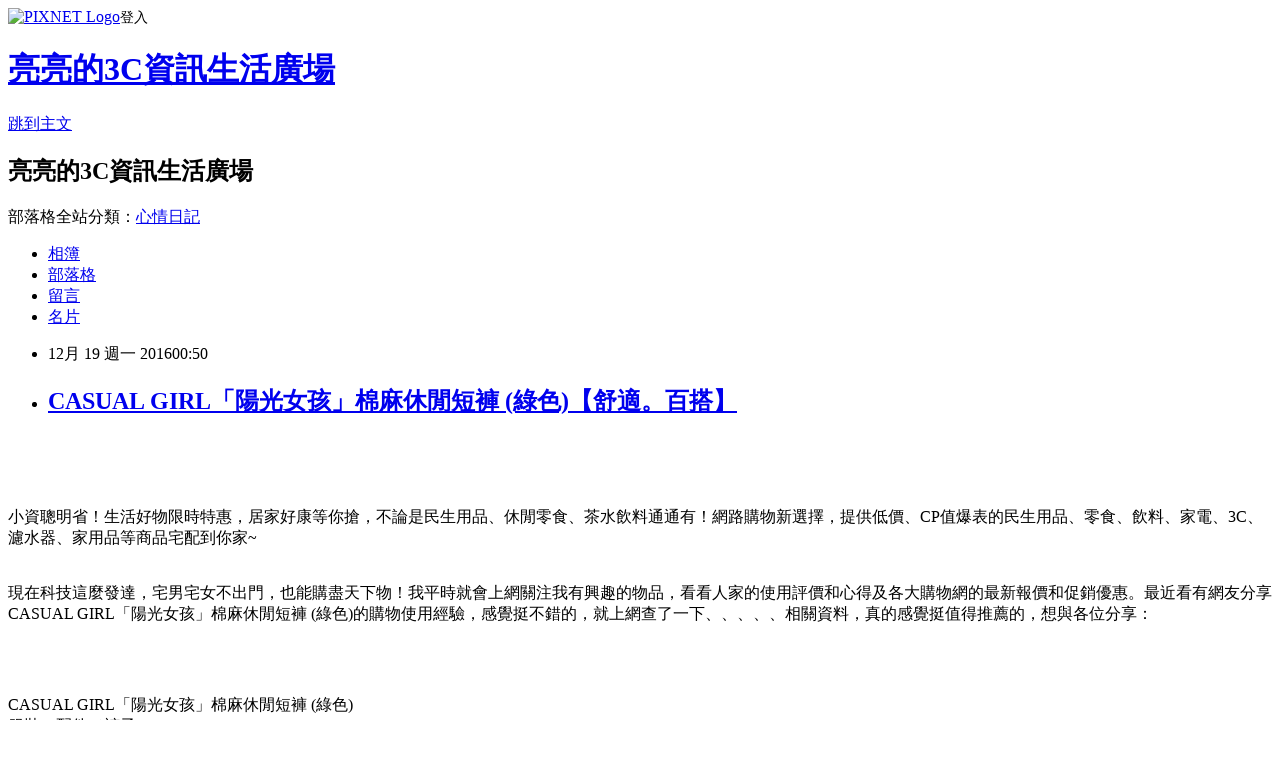

--- FILE ---
content_type: text/html; charset=utf-8
request_url: https://cjmarket.pixnet.net/blog/posts/11397629223
body_size: 53960
content:
<!DOCTYPE html><html lang="zh-TW"><head><meta charSet="utf-8"/><meta name="viewport" content="width=device-width, initial-scale=1"/><link rel="stylesheet" href="https://static.1px.tw/blog-next/_next/static/chunks/b1e52b495cc0137c.css" data-precedence="next"/><link rel="stylesheet" href="https://static.1px.tw/blog-next/public/fix.css?v=202601250508" type="text/css" data-precedence="medium"/><link rel="stylesheet" href="https://s3.1px.tw/blog/theme/choc/iframe-popup.css?v=202601250508" type="text/css" data-precedence="medium"/><link rel="stylesheet" href="https://s3.1px.tw/blog/theme/choc/plugins.min.css?v=202601250508" type="text/css" data-precedence="medium"/><link rel="stylesheet" href="https://s3.1px.tw/blog/theme/choc/openid-comment.css?v=202601250508" type="text/css" data-precedence="medium"/><link rel="stylesheet" href="https://s3.1px.tw/blog/theme/choc/style.min.css?v=202601250508" type="text/css" data-precedence="medium"/><link rel="stylesheet" href="https://s3.1px.tw/blog/theme/choc/main.min.css?v=202601250508" type="text/css" data-precedence="medium"/><link rel="stylesheet" href="https://pimg.1px.tw/cjmarket/assets/cjmarket.css?v=202601250508" type="text/css" data-precedence="medium"/><link rel="stylesheet" href="https://s3.1px.tw/blog/theme/choc/author-info.css?v=202601250508" type="text/css" data-precedence="medium"/><link rel="stylesheet" href="https://s3.1px.tw/blog/theme/choc/idlePop.min.css?v=202601250508" type="text/css" data-precedence="medium"/><link rel="preload" as="script" fetchPriority="low" href="https://static.1px.tw/blog-next/_next/static/chunks/94688e2baa9fea03.js"/><script src="https://static.1px.tw/blog-next/_next/static/chunks/41eaa5427c45ebcc.js" async=""></script><script src="https://static.1px.tw/blog-next/_next/static/chunks/e2c6231760bc85bd.js" async=""></script><script src="https://static.1px.tw/blog-next/_next/static/chunks/94bde6376cf279be.js" async=""></script><script src="https://static.1px.tw/blog-next/_next/static/chunks/426b9d9d938a9eb4.js" async=""></script><script src="https://static.1px.tw/blog-next/_next/static/chunks/turbopack-5021d21b4b170dda.js" async=""></script><script src="https://static.1px.tw/blog-next/_next/static/chunks/ff1a16fafef87110.js" async=""></script><script src="https://static.1px.tw/blog-next/_next/static/chunks/e308b2b9ce476a3e.js" async=""></script><script src="https://static.1px.tw/blog-next/_next/static/chunks/169ce1e25068f8ff.js" async=""></script><script src="https://static.1px.tw/blog-next/_next/static/chunks/d3c6eed28c1dd8e2.js" async=""></script><script src="https://static.1px.tw/blog-next/_next/static/chunks/d4d39cfc2a072218.js" async=""></script><script src="https://static.1px.tw/blog-next/_next/static/chunks/6a5d72c05b9cd4ba.js" async=""></script><script src="https://static.1px.tw/blog-next/_next/static/chunks/8af6103cf1375f47.js" async=""></script><script src="https://static.1px.tw/blog-next/_next/static/chunks/e90cbf588986111c.js" async=""></script><script src="https://static.1px.tw/blog-next/_next/static/chunks/6fc86f1438482192.js" async=""></script><script src="https://static.1px.tw/blog-next/_next/static/chunks/6d1100e43ad18157.js" async=""></script><script src="https://static.1px.tw/blog-next/_next/static/chunks/c2622454eda6e045.js" async=""></script><script src="https://static.1px.tw/blog-next/_next/static/chunks/ed01c75076819ebd.js" async=""></script><script src="https://static.1px.tw/blog-next/_next/static/chunks/a4df8fc19a9a82e6.js" async=""></script><title>CASUAL GIRL「陽光女孩」棉麻休閒短褲 (綠色)【舒適。百搭】</title><meta name="description" content="小資聰明省！生活好物限時特惠，居家好康等你搶，不論是民生用品、休閒零食、茶水飲料通通有！網路購物新選擇，提供低價、CP值爆表的民生用品、零食、飲料、家電、3C、濾水器、家用品等商品宅配到你家~現在科技這麼發達，宅男宅女不出門，也能購盡天下物！我平時就會上網關注我有興趣的物品，看看人家的使用評價和心得及各大購物網的最新報價和促銷優惠。最近看有網友分享CASUAL GIRL「陽光女孩」棉麻休閒短褲 (綠色)的購物使用經驗，感覺挺不錯的，就上網查了一下、、、、、相關資料，真的感覺挺值得推薦的，想與各位分享："/><meta name="author" content="亮亮的3C資訊生活廣場"/><meta name="google-adsense-platform-account" content="pub-2647689032095179"/><meta name="fb:app_id" content="101730233200171"/><link rel="canonical" href="https://cjmarket.pixnet.net/blog/posts/11397629223"/><meta property="og:title" content="CASUAL GIRL「陽光女孩」棉麻休閒短褲 (綠色)【舒適。百搭】"/><meta property="og:description" content="小資聰明省！生活好物限時特惠，居家好康等你搶，不論是民生用品、休閒零食、茶水飲料通通有！網路購物新選擇，提供低價、CP值爆表的民生用品、零食、飲料、家電、3C、濾水器、家用品等商品宅配到你家~現在科技這麼發達，宅男宅女不出門，也能購盡天下物！我平時就會上網關注我有興趣的物品，看看人家的使用評價和心得及各大購物網的最新報價和促銷優惠。最近看有網友分享CASUAL GIRL「陽光女孩」棉麻休閒短褲 (綠色)的購物使用經驗，感覺挺不錯的，就上網查了一下、、、、、相關資料，真的感覺挺值得推薦的，想與各位分享："/><meta property="og:url" content="https://cjmarket.pixnet.net/blog/posts/11397629223"/><meta property="og:image" content="https://s3.1px.tw/blog/common/avatar/blog_cover_dark.jpg"/><meta property="og:type" content="article"/><meta name="twitter:card" content="summary_large_image"/><meta name="twitter:title" content="CASUAL GIRL「陽光女孩」棉麻休閒短褲 (綠色)【舒適。百搭】"/><meta name="twitter:description" content="小資聰明省！生活好物限時特惠，居家好康等你搶，不論是民生用品、休閒零食、茶水飲料通通有！網路購物新選擇，提供低價、CP值爆表的民生用品、零食、飲料、家電、3C、濾水器、家用品等商品宅配到你家~現在科技這麼發達，宅男宅女不出門，也能購盡天下物！我平時就會上網關注我有興趣的物品，看看人家的使用評價和心得及各大購物網的最新報價和促銷優惠。最近看有網友分享CASUAL GIRL「陽光女孩」棉麻休閒短褲 (綠色)的購物使用經驗，感覺挺不錯的，就上網查了一下、、、、、相關資料，真的感覺挺值得推薦的，想與各位分享："/><meta name="twitter:image" content="https://s3.1px.tw/blog/common/avatar/blog_cover_dark.jpg"/><link rel="icon" href="/favicon.ico?favicon.a62c60e0.ico" sizes="32x32" type="image/x-icon"/><script src="https://static.1px.tw/blog-next/_next/static/chunks/a6dad97d9634a72d.js" noModule=""></script></head><body><!--$--><!--/$--><!--$?--><template id="B:0"></template><!--/$--><script>requestAnimationFrame(function(){$RT=performance.now()});</script><script src="https://static.1px.tw/blog-next/_next/static/chunks/94688e2baa9fea03.js" id="_R_" async=""></script><div hidden id="S:0"><script id="pixnet-vars">
        window.PIXNET = {
          post_id: "11397629223",
          name: "cjmarket",
          user_id: 0,
          blog_id: "5402295",
          display_ads: true,
          ad_options: {"chictrip":false}
        };
      </script><script type="text/javascript" src="https://code.jquery.com/jquery-latest.min.js"></script><script id="json-ld-article-script" type="application/ld+json">{"@context":"https:\u002F\u002Fschema.org","@type":"BlogPosting","isAccessibleForFree":true,"mainEntityOfPage":{"@type":"WebPage","@id":"https:\u002F\u002Fcjmarket.pixnet.net\u002Fblog\u002Fposts\u002F11397629223"},"headline":"CASUAL GIRL「陽光女孩」棉麻休閒短褲 (綠色)【舒適。百搭】","description":"\u003Cinput type=\"image\" src=\"http:\u002F\u002Fpic.pimg.tw\u002Fgotvshow\u002F1477298269-2261381744.jpg\" onclick='window.open(\"http:\u002F\u002Fpublisher.shop.com\u002Fnbts\u002Fcid108836-vid259576-xservice-link_off.xhtml?creditUser=C3042098\")' style=\"width: 100%; border: 0;\"\u003E\u003Cbr\u003E\u003Cinput type=\"button\" value=\"==&gt;前往瞭解\" onclick='window.open(\"http:\u002F\u002Fpublisher.shop.com\u002Fnbts\u002Fcid108836-vid259576-xservice-link_off.xhtml?creditUser=C3042098\")' style=\"font-size: 12pt; color: #ff0000;font-weight:bold;\"\u003E\u003Cbr\u003E小資聰明省！生活好物限時特惠，居家好康等你搶，不論是民生用品、休閒零食、茶水飲料通通有！網路購物新選擇，提供低價、CP值爆表的民生用品、零食、飲料、家電、3C、濾水器、家用品等商品宅配到你家~\u003Cbr\u003E現在科技這麼發達，宅男宅女不出門，也能購盡天下物！我平時就會上網關注我有興趣的物品，看看人家的使用評價和心得及各大購物網的最新報價和促銷優惠。最近看有網友分享CASUAL GIRL「陽光女孩」棉麻休閒短褲 (綠色)的購物使用經驗，感覺挺不錯的，就上網查了一下\u003Cinput type=\"button\" value=\"ET Mall東森購物網\" onclick='window.open(\"http:\u002F\u002Fpublisher.shop.com\u002Fnbts\u002Fcid107364-vid260209-xservice-link_off.xhtml?creditUser=C3042098\")' style=\"font-size:16px;color:#0000ff;text-decoration:underline;border:0;background:#ffffff;\"\u003E、\u003Cinput type=\"button\" value=\"Umall森森購物網\" onclick='window.open(\"http:\u002F\u002Fpublisher.shop.com\u002Fnbts\u002Fcid108836-vid259576-xservice-link_off.xhtml?creditUser=C3042098\")' style=\"font-size:16px;color:#0000ff;text-decoration:underline;border:0;background:#ffffff;\"\u003E、\u003Cinput type=\"button\" value=\"金石堂網路書店\" onclick='window.open(\"http:\u002F\u002Fpublisher.shop.com\u002Fnbts\u002Fcid103844-vid251444-xservice-link_off.xhtml?creditUser=C3042098\")' style=\"font-size:16px;color:#0000ff;text-decoration:underline;border:0;background:#ffffff;\"\u003E、\u003Cinput type=\"button\" value=\"MOMO購物網\" onclick='window.open(\"http:\u002F\u002Fwww.momoshop.com.tw\u002Fcategory\u002FLgrpCategory.jsp?l_code=2999900000&amp;memid=6000007675&amp;cid=apuad&amp;oid=1&amp;osm=league\")' style=\"font-size:16px;color:#0000ff;text-decoration:underline;border:0;background:#ffffff;\"\u003E、\u003Cinput type=\"button\" value=\"Yahoo奇摩購物中心\" onclick='window.open(\"https:\u002F\u002Ftw.buy.yahoo.com\u002F?z=3&amp;co_servername=9a792945b19ced1ad4c0547de27c5982\")' style=\"font-size:16px;color:#0000ff;text-decoration:underline;border:0;background:#ffffff;\"\u003E、\u003Cinput type=\"button\" value=\"GOHAPPY快樂購物網\" onclick='window.open(\"http:\u002F\u002Fpublisher.shop.com\u002Fnbts\u002Fcid100648-vid247162-xservice-link_off.xhtml?creditUser=C3042098\")' style=\"font-size:16px;color:#0000ff;text-decoration:underline;border:0;background:#ffffff;\"\u003E相關資料，真的感覺挺值得推薦的，想與各位分享：\u003Cbr\u003E","articleBody":"\u003Cp align=\"right\"\u003E\u003Cinput type=\"image\" src=\"http:\u002F\u002Fpic.pimg.tw\u002Fgotvshow\u002F1477298269-2261381744.jpg\" onclick=window.open(\"http:\u002F\u002Fpublisher.shop.com\u002Fnbts\u002Fcid108836-vid259576-xservice-link_off.xhtml?creditUser=C3042098\") style=\"width: 100%; border: 0;\"\u003E\u003Cbr\u002F\u003E\u003Cinput type=\"button\" value=\"==\u003E前往瞭解\" onclick=window.open(\"http:\u002F\u002Fpublisher.shop.com\u002Fnbts\u002Fcid108836-vid259576-xservice-link_off.xhtml?creditUser=C3042098\") style=\"font-size: 12pt; color: #ff0000;font-weight:bold;\"\u003E\u003Cbr\u002F\u003E\u003Cbr\u002F\u003E\u003Cp align=\"left\"\u003E\u003Cspan style=\"font-size:16px;color:#000000;\"\u003E小資聰明省！生活好物限時特惠，居家好康等你搶，不論是民生用品、休閒零食、茶水飲料通通有！網路購物新選擇，提供低價、CP值爆表的民生用品、零食、飲料、家電、3C、濾水器、家用品等商品宅配到你家~\u003C\u002Fspan\u003E\u003Cbr\u002F\u003E\u003Cbr\u002F\u003E\u003Cp align=\"left\"\u003E\u003Cspan style=\"font-size:16px;color:#000000;\"\u003E現在科技這麼發達，宅男宅女不出門，也能購盡天下物！我平時就會上網關注我有興趣的物品，看看人家的使用評價和心得及各大購物網的最新報價和促銷優惠。最近看有網友分享CASUAL GIRL「陽光女孩」棉麻休閒短褲 (綠色)的購物使用經驗，感覺挺不錯的，就上網查了一下\u003Cinput type=\"button\" value=\"ET Mall東森購物網\" onclick=window.open(\"http:\u002F\u002Fpublisher.shop.com\u002Fnbts\u002Fcid107364-vid260209-xservice-link_off.xhtml?creditUser=C3042098\") style=\"font-size:16px;color:#0000ff;text-decoration:underline;border:0;background:#ffffff;\"\u003E、\u003Cinput type=\"button\" value=\"Umall森森購物網\" onclick=window.open(\"http:\u002F\u002Fpublisher.shop.com\u002Fnbts\u002Fcid108836-vid259576-xservice-link_off.xhtml?creditUser=C3042098\") style=\"font-size:16px;color:#0000ff;text-decoration:underline;border:0;background:#ffffff;\"\u003E、\u003Cinput type=\"button\" value=\"金石堂網路書店\" onclick=window.open(\"http:\u002F\u002Fpublisher.shop.com\u002Fnbts\u002Fcid103844-vid251444-xservice-link_off.xhtml?creditUser=C3042098\") style=\"font-size:16px;color:#0000ff;text-decoration:underline;border:0;background:#ffffff;\"\u003E、\u003Cinput type=\"button\" value=\"MOMO購物網\" onclick=window.open(\"http:\u002F\u002Fwww.momoshop.com.tw\u002Fcategory\u002FLgrpCategory.jsp?l_code=2999900000&memid=6000007675&cid=apuad&oid=1&osm=league\") style=\"font-size:16px;color:#0000ff;text-decoration:underline;border:0;background:#ffffff;\"\u003E、\u003Cinput type=\"button\" value=\"Yahoo奇摩購物中心\" onclick=window.open(\"https:\u002F\u002Ftw.buy.yahoo.com\u002F?z=3&co_servername=9a792945b19ced1ad4c0547de27c5982\") style=\"font-size:16px;color:#0000ff;text-decoration:underline;border:0;background:#ffffff;\"\u003E、\u003Cinput type=\"button\" value=\"GOHAPPY快樂購物網\" onclick=window.open(\"http:\u002F\u002Fpublisher.shop.com\u002Fnbts\u002Fcid100648-vid247162-xservice-link_off.xhtml?creditUser=C3042098\") style=\"font-size:16px;color:#0000ff;text-decoration:underline;border:0;background:#ffffff;\"\u003E相關資料，真的感覺挺值得推薦的，想與各位分享：\u003C\u002Fspan\u003E\u003Cbr\u002F\u003E\u003Cbr\u002F\u003E\u003C\u002Fspan\u003E\u003Cbr\u002F\u003E\u003Cbr\u002F\u003E\u003Cp align=\"center\"\u003E\u003Cspan style=\"font-size: 20px;color:#e53333;font-weight:bold;background:#dddddd;\"\u003ECASUAL GIRL「陽光女孩」棉麻休閒短褲 (綠色)\u003C\u002Fspan\u003E\u003Cbr\u002F\u003E\u003Cspan style=\"font-size:16px; color:#000000;\"\u003E服裝、配件／褲子\u003C\u002Fspan\u003E\u003Cbr\u002F\u003E\u003Cinput type=\"image\" src=\"http:\u002F\u002Fedge.shop.com\u002Fccimg.shop.com\u002F260000\u002F260200\u002F260209\u002Fproducts\u002F1444099325.jpg\" onclick=window.open(\"http:\u002F\u002Fpublisher.shop.com\u002Fnbts\u002Fp1413061597-xp-link_off.xhtml?creditUser=C3042098\") style=\"width: 400px;border:0;\"\u003E\u003Cbr\u002F\u003E\u003Cspan style=\"font-size:16px; color:#ff0000;\"\u003E特價：799元\u003C\u002Fspan\u003E\u003Cbr\u002F\u003E\u003Cinput type=\"button\" value=\"點我看最殺優惠\" onclick=window.open(\"http:\u002F\u002Fpublisher.shop.com\u002Fnbts\u002Fp1413061597-xp-link_off.xhtml?creditUser=C3042098\") style=\"width: 200px; height: 40px; font-size: 20px; background:#ff8800;\"\u003E\u003Cbr\u002F\u003E\u003Cbr\u002F\u003E\u003Cp align=\"left\"\u003E\u003Cspan style=\"font-size:0px; color:#000000;\"\u003E CASUAL GIRL「陽光女孩」棉麻休閒短褲 (綠色), 服裝、配件／褲子, ET Mall東森購物, EHS東森購物官方網站, 森森購物, 東森購物網, 東森購物購物台, 東森購物台網站, 東森購物電話, 東森購物台節目表, 東森購物旅遊, momo購物, 東森購物台, pchome購物, CASUAL GIRL「陽光女孩」棉麻休閒短褲 (綠色), 服裝、配件／褲子, 部落客大推：CASUAL GIRL「陽光女孩」棉麻休閒短褲 (綠色)，用過都說讚。CASUAL GIRL「陽光女孩」棉麻休閒短褲 (綠色)好用嗎？最新特價，最新上市，限時特價。CASUAL GIRL「陽光女孩」棉麻休閒短褲 (綠色)開箱，使用經驗，心得分享\u003C\u002Fspan\u003E\u003Cbr\u002F\u003E\u003Cbr\u002F\u003E\u003Cp align=\"left\"\u003E\u003Cspan style=\"font-size:16px;color:#000000;\"\u003E以下是我找到  ET Mall 東森購物 有關CASUAL GIRL「陽光女孩」棉麻休閒短褲 (綠色)的介紹：\u003C\u002Fspan\u003E\u003Cbr\u002F\u003E\u003Cbr\u002F\u003E\u003Cp align=\"left\"\u003E\u003Cspan style=\"font-size:16px; color:#000000;\"\u003E 產品編號: 5949363\u003Cbr\u002F\u003E\u003Cbr\u002F\u003E \u003Ch4\u003ECASUAL GIRL「陽光女孩」棉麻休閒短褲 (綠色)\u003C\u002Fh4\u003E 材質：55%亞麻、45%棉 \u003Cbr\u002F\u003E產地：中國\u003Cbr\u002F\u003E洗滌方式：不可烘乾漂白，30°水溫洗滌懸掛晾乾，可乾洗中溫120°熨燙。\u003Cbr\u002F\u003E\u003Cbr\u002F\u003E \u003C\u002Fspan\u003E\u003Cbr\u002F\u003E\u003Cinput type=\"button\" value=\"點我看更多介紹\" onclick=window.open(\"http:\u002F\u002Fpublisher.shop.com\u002Fnbts\u002Fp1413061597-xp-link_off.xhtml?creditUser=C3042098\") style=\"width: 160px; height: 30px; font-size: 16px;\"\u003E\u003Cbr\u002F\u003E\u003Cbr\u002F\u003E\u003Cp align=\"left\"\u003E\u003Cspan style=\"font-size:16px; color:#000000;\"\u003E人氣推薦夯品：\u003C\u002Fspan\u003E\u003Cbr\u002F\u003E\u003Cbr\u002F\u003E\u003Cp align=\"right\"\u003E\u003Cinput type=\"image\" src=\"http:\u002F\u002Fpic.pimg.tw\u002Fgotvshow\u002F1477449132-3629883196.jpg\" onclick=window.open(\"http:\u002F\u002Fpublisher.shop.com\u002Fnbts\u002Fcid108836-vid259576-xservice-link_off.xhtml?creditUser=C3042098\") style=\"width: 100%; border: 0;\"\u003E\u003Cbr\u002F\u003E\u003Cinput type=\"button\" value=\"==\u003E前往瞭解\" onclick=window.open(\"http:\u002F\u002Fpublisher.shop.com\u002Fnbts\u002Fcid108836-vid259576-xservice-link_off.xhtml?creditUser=C3042098\") style=\"font-size: 12pt; color: #ff0000;font-weight:bold;\"\u003E\u003Cbr\u002F\u003E\u003Cbr\u002F\u003E\u003Cp style=\"text-align: center;\"\u003E\u003Cscript async src=\"\u002F\u002Fpagead2.googlesyndication.com\u002Fpagead\u002Fjs\u002Fadsbygoogle.js\"\u003E\u003C\u002Fscript\u003E\u003C!-- 336x280 文字和圖像 --\u003E\u003Cins class=\"adsbygoogle\" style=\"display:inline-block;width:336px;height:280px\" data-ad-client=\"ca-pub-6918688009427790\" data-ad-slot=\"4135684595\"\u003E\u003C\u002Fins\u003E\u003Cscript\u003E(adsbygoogle = window.adsbygoogle || []).push({});\u003C\u002Fscript\u003E\u003Cbr\u002F\u003E\u003Cbr\u002F\u003E\u003Cp align=\"left\"\u003E\u003Cspan style=\"font-size:16px;color:#000000;\"\u003E這裡誠心向您推薦\u003Cinput type=\"button\" value=\"【Umall森森購物網】\" onclick=window.open(\"http:\u002F\u002Fpublisher.shop.com\u002Fnbts\u002Fcid108836-vid259576-xservice-link_off.xhtml?creditUser=C3042098\") style=\"font-size:16px;color:#0000ff;border:0;background:#ffffff;\"\u003E，除了提供數萬種森森嚴選商品，包含保健食品、彩妝、珠寶、服飾、內衣、旅遊、百貨、美食、3C及家電等眾多類別外，我最喜歡的的是它常推出不同的折扣活動及折價卷，而且是當次購物即可現抵，不像其它網站的回饋金是要下次購物才能使用還要規定使用限制。根據過去購物的經驗，雖然訂價各網路平台差不多，但是折價下來Umall森森購物網往往是最優惠的，所以強力推薦喔~\u003C\u002Fspan\u003E\u003Cbr\u002F\u003E\u003Cbr\u002F\u003E\u003Cp align=\"right\"\u003E\u003Cinput type=\"image\" src=\"http:\u002F\u002Fpic.pimg.tw\u002Fgotvshow\u002F1471613647-2597654679_l.jpg\" onclick=window.open(\"http:\u002F\u002Fpublisher.shop.com\u002Fnbts\u002Fcid108836-vid259576-xservice-link_off.xhtml?creditUser=C3042098\") style=\"width: 100%; border: 0;\"\u003E\u003Cbr\u002F\u003E\u003Cinput type=\"button\" value=\"==\u003E前往瞭解\" onclick=window.open(\"http:\u002F\u002Fpublisher.shop.com\u002Fnbts\u002Fcid108836-vid259576-xservice-link_off.xhtml?creditUser=C3042098\") style=\"font-size: 12pt; color: #ff0000;font-weight:bold;\"\u003E\u003Cbr\u002F\u003E\u003Cbr\u002F\u003E\u003Cp align=\"left\"\u003E\u003Cspan style=\"font-size:16px;color:#000000;\"\u003E東森及森森購物以專業的電視購物頻道、明星級的購物專家、優質的客服機制，提供購物新體驗。除此之外，東森購物還擁有閱讀率第一名的購物型錄、營收迭創新高的ET Mall東森購物網、手機行動購物，以及與中華電信合作互動電視購物平台，成為全方位的虛擬購物通路。\u003C\u002Fspan\u003E\u003Cbr\u002F\u003E\u003Cbr\u002F\u003E\u003Cp align=\"center\"\u003E\u003Cspan style=\"font-size: 20px;color:#e53333;font-weight:bold;background:#dddddd;\"\u003ECASUAL GIRL「陽光女孩」棉麻休閒短褲 (綠色)\u003C\u002Fspan\u003E\u003Cbr\u002F\u003E\u003Cspan style=\"font-size:16px; color:#000000;\"\u003E服裝、配件／褲子\u003C\u002Fspan\u003E\u003Cbr\u002F\u003E\u003Cinput type=\"image\" src=\"http:\u002F\u002Fedge.shop.com\u002Fccimg.shop.com\u002F260000\u002F260200\u002F260209\u002Fproducts\u002F1444099325.jpg\" onclick=window.open(\"http:\u002F\u002Fpublisher.shop.com\u002Fnbts\u002Fp1413061597-xp-link_off.xhtml?creditUser=C3042098\") style=\"width: 400px;border:0;\"\u003E\u003Cbr\u002F\u003E\u003Cspan style=\"font-size:16px; color:#ff0000;\"\u003E特價：799元\u003C\u002Fspan\u003E\u003Cbr\u002F\u003E\u003Cinput type=\"button\" value=\"點我看最殺優惠\" onclick=window.open(\"http:\u002F\u002Fpublisher.shop.com\u002Fnbts\u002Fp1413061597-xp-link_off.xhtml?creditUser=C3042098\") style=\"width: 200px; height: 40px; font-size: 20px; background:#ff8800;\"\u003E\u003Cbr\u002F\u003E\u003Cbr\u002F\u003E\u003Cp align=\"left\"\u003E\u003Cspan style=\"font-size:16px; color:#000000;\"\u003E 產品編號: 5949363\u003Cbr\u002F\u003E\u003Cbr\u002F\u003E \u003Ch4\u003ECASUAL GIRL「陽光女孩」棉麻休閒短褲 (綠色)\u003C\u002Fh4\u003E 材質：55%亞麻、45%棉 \u003Cbr\u002F\u003E產地：中國\u003Cbr\u002F\u003E洗滌方式：不可烘乾漂白，30°水溫洗滌懸掛晾乾，可乾洗中溫120°熨燙。\u003Cbr\u002F\u003E\u003Cbr\u002F\u003E \u003C\u002Fspan\u003E\u003Cbr\u002F\u003E\u003Cinput type=\"button\" value=\"點我看更多介紹\" onclick=window.open(\"http:\u002F\u002Fpublisher.shop.com\u002Fnbts\u002Fp1413061597-xp-link_off.xhtml?creditUser=C3042098\") style=\"width: 160px; height: 30px; font-size: 16px;\"\u003E\u003Cbr\u002F\u003E\u003Cbr\u002F\u003E\u003Cp align=\"right\"\u003E\u003Cinput type=\"image\" src=\"http:\u002F\u002Fpic.pimg.tw\u002Fgotvshow\u002F1477449132-3595926621.jpg\" onclick=window.open(\"http:\u002F\u002Fpublisher.shop.com\u002Fnbts\u002Fcid108836-vid259576-xservice-link_off.xhtml?creditUser=C3042098\") style=\"width: 100%; border: 0;\"\u003E\u003Cbr\u002F\u003E\u003Cinput type=\"button\" value=\"==\u003E前往瞭解\" onclick=window.open(\"http:\u002F\u002Fpublisher.shop.com\u002Fnbts\u002Fcid108836-vid259576-xservice-link_off.xhtml?creditUser=C3042098\") style=\"font-size: 12pt; color: #ff0000;font-weight:bold;\"\u003E\u003Cbr\u002F\u003E\u003Cbr\u002F\u003E\u003Cp style=\"text-align: center;\"\u003E\u003Cscript async src=\"\u002F\u002Fpagead2.googlesyndication.com\u002Fpagead\u002Fjs\u002Fadsbygoogle.js\"\u003E\u003C\u002Fscript\u003E\u003C!-- 336x280 文字和圖像 --\u003E\u003Cins class=\"adsbygoogle\" style=\"display:inline-block;width:336px;height:280px\" data-ad-client=\"ca-pub-6918688009427790\" data-ad-slot=\"4135684595\"\u003E\u003C\u002Fins\u003E\u003Cscript\u003E(adsbygoogle = window.adsbygoogle || []).push({});\u003C\u002Fscript\u003E\u003Cbr\u002F\u003E\u003Cbr\u002F\u003E\u003Cp align=\"left\"\u003E\u003Cspan style=\"font-size:16px;color:#000000;\"\u003E網路購物由於可以隨時搜尋、購買想要的商品，因此相當便利！然而第一次進行網路購物時，大多數的人都會感到些許不安。在此為各位介紹我比較常去逛可安心享受網路購物的網站，網路人事、管銷等成本低，又不定期舉辦促銷活動，常常有優惠商品可挑，記得去逛逛喔~~\u003C\u002Fspan\u003E\u003Cbr\u002F\u003E\u003Cbr\u002F\u003E\u003Ctable rules=\"all\" style=\"border: 2px #000000 solid;\"\u003E\u003Ctr\u003E\u003Ctd\u003E\u003Cinput type=\"image\" src=\"https:\u002F\u002F3.bp.blogspot.com\u002F-uwrhsvPFS2c\u002FVwf6eRUiJ3I\u002FAAAAAAAAAh4\u002F8AcO2C_0wYQHjraRU5YBkTwJec0T47zCQ\u002Fs1600\u002Fetmall.jpg\" onclick=window.open(\"http:\u002F\u002Fpublisher.shop.com\u002Fnbts\u002Fcid107364-vid260209-xservice-link_off.xhtml?creditUser=C3042098\") style=\"width: 120px;border:0;\"\u003E\u003C\u002Ftd\u003E\u003Ctd\u003E\u003Cinput type=\"button\" value=\"【ET Mall東森購物網】\" onclick=window.open(\"http:\u002F\u002Fpublisher.shop.com\u002Fnbts\u002Fcid107364-vid260209-xservice-link_off.xhtml?creditUser=C3042098\") style=\"font-size:16px;color:#0000ff;text-decoration;font-weight:bold;border:0;background:#ffffff;\"\u003E\u003Cspan style=\"font-size:16px; color:#000000;\"\u003E提供數萬種東森嚴選商品，包含保健食品、彩妝、珠寶、服飾、內衣、旅遊、百貨、美食、3C及家電等眾多類別，雙重資訊安全認證，購物最放心、服務最完整。\u003C\u002Fspan\u003E\u003C\u002Ftd\u003E\u003Ctd\u003E\u003Cinput type=\"button\" value=\"前往購物\" onclick=window.open(\"http:\u002F\u002Fpublisher.shop.com\u002Fnbts\u002Fcid107364-vid260209-xservice-link_off.xhtml?creditUser=C3042098\") style=\"width: 60px; height: 20px; font-size: 10px;\"\u003E\u003C\u002Ftd\u003E\u003C\u002Ftr\u003E\u003Ctr\u003E\u003Ctd\u003E\u003Cinput type=\"image\" src=\"https:\u002F\u002F1.bp.blogspot.com\u002F-846dwvK5mBk\u002FVwlFO-37eWI\u002FAAAAAAAAAjE\u002FP-tK8_JwvekEjEMjwIHpT_zAh-A8YVkAA\u002Fs1600\u002F%25E7%2587%25A6%25E5%259D%25A4.jpg\" onclick=window.open(\"http:\u002F\u002Fpublisher.shop.com\u002Fnbts\u002Fp1415868779-xp-link_off.xhtml?creditUser=C3042098\") style=\"width: 120px;border:0;\"\u003E\u003C\u002Ftd\u003E\u003Ctd\u003E\u003Cinput type=\"button\" value=\"【燦坤快3網路商城】\" onclick=window.open(\"http:\u002F\u002Fpublisher.shop.com\u002Fnbts\u002Fp1415868779-xp-link_off.xhtml?creditUser=C3042098\") style=\"font-size:16px;color:#0000ff;text-decoration;font-weight:bold;border:0;background:#ffffff;\"\u003E\u003Cspan style=\"font-size:16px; color:#000000;\"\u003E提供3C數位、生活家電、各式耗材補充品銷售。領先業界推出3小時快速到貨或至門市現場取貨服務，快速方便。\u003C\u002Fspan\u003E\u003C\u002Ftd\u003E\u003Ctd\u003E\u003Cinput type=\"button\" value=\"前往購物\" onclick=window.open(\"http:\u002F\u002Fpublisher.shop.com\u002Fnbts\u002Fp1415868779-xp-link_off.xhtml?creditUser=C3042098\") style=\"width: 60px; height: 20px; font-size: 10px;\"\u003E\u003C\u002Ftd\u003E\u003C\u002Ftr\u003E\u003Ctr\u003E\u003Ctd\u003E\u003Cinput type=\"image\" src=\"https:\u002F\u002F2.bp.blogspot.com\u002F-s0_OvEYUamA\u002FVwf6g59BmSI\u002FAAAAAAAAAik\u002F_Ic6-mqtTcUscyADqK__xS7BeCUrqg9ag\u002Fs1600\u002F%25E5%25A4%25A9%25E6%25AF%258D%25E5%259A%25B4%25E9%2581%25B8.jpg\" onclick=window.open(\"http:\u002F\u002Fpublisher.shop.com\u002Fnbts\u002Fcid104736-vid252666-xservice-link_off.xhtml?creditUser=C3042098\") style=\"width: 120px;border:0;\"\u003E\u003C\u002Ftd\u003E\u003Ctd\u003E\u003Cinput type=\"button\" value=\"【天母嚴選】\" onclick=window.open(\"http:\u002F\u002Fpublisher.shop.com\u002Fnbts\u002Fcid104736-vid252666-xservice-link_off.xhtml?creditUser=C3042098\") style=\"font-size:16px;color:#0000ff;text-decoration;font-weight:bold;border:0;background:#ffffff;\"\u003E\u003Cspan style=\"font-size:16px; color:#000000;\"\u003E用平價的服飾，打造優質有個性的女人，專營日韓平價流行女裝，並提供男裝、美體保養、美妝雜貨等多元流行商品，豐富你的生活。\u003C\u002Fspan\u003E\u003C\u002Ftd\u003E\u003Ctd\u003E\u003Cinput type=\"button\" value=\"前往購物\" onclick=window.open(\"http:\u002F\u002Fpublisher.shop.com\u002Fnbts\u002Fcid104736-vid252666-xservice-link_off.xhtml?creditUser=C3042098\") style=\"width: 60px; height: 20px; font-size: 10px;\"\u003E\u003C\u002Ftd\u003E\u003C\u002Ftr\u003E\u003Ctr\u003E\u003Ctd\u003E\u003Cinput type=\"image\" src=\"https:\u002F\u002F3.bp.blogspot.com\u002F-_p88oOEXids\u002FVwf6fv9HBII\u002FAAAAAAAAAiM\u002FaPiFp8wHYOox0bTmeyaLyrR5qubzOpAoQ\u002Fs1600\u002Ftaaze.jpg\" onclick=window.open(\"http:\u002F\u002Fpublisher.shop.com\u002Fnbts\u002Fcid102406-vid249797-xservice-link_off.xhtml?creditUser=C3042098\") style=\"width: 120px;border:0;\"\u003E\u003C\u002Ftd\u003E\u003Ctd\u003E\u003Cinput type=\"button\" value=\"【TAAZE讀冊生活】\" onclick=window.open(\"http:\u002F\u002Fpublisher.shop.com\u002Fnbts\u002Fcid102406-vid249797-xservice-link_off.xhtml?creditUser=C3042098\") style=\"font-size:16px;color:#0000ff;text-decoration;font-weight:bold;border:0;background:#ffffff;\"\u003E\u003Cspan style=\"font-size:16px; color:#000000;\"\u003E最方便的二手書買賣平台，各式書籍、雜誌、電子書、 二手書、音樂CD、電影DVD，嚴選推薦。\u003C\u002Fspan\u003E\u003C\u002Ftd\u003E\u003Ctd\u003E\u003Cinput type=\"button\" value=\"前往購物\" onclick=window.open(\"http:\u002F\u002Fpublisher.shop.com\u002Fnbts\u002Fcid102406-vid249797-xservice-link_off.xhtml?creditUser=C3042098\") style=\"width: 60px; height: 20px; font-size: 10px;\"\u003E\u003C\u002Ftd\u003E\u003C\u002Ftr\u003E\u003Ctr\u003E\u003Ctd\u003E\u003Cinput type=\"image\" src=\"https:\u002F\u002F4.bp.blogspot.com\u002F-LPXcTHOHyXI\u002FVwf6gD6NqRI\u002FAAAAAAAAAiU\u002F7ffK_VOq_xYH2n9fOQ1OO_uP2zoJryWwA\u002Fs1600\u002Fu-mall.jpg\" onclick=window.open(\"http:\u002F\u002Fpublisher.shop.com\u002Fnbts\u002Fcid108836-vid259576-xservice-link_off.xhtml?creditUser=C3042098\") style=\"width: 120px;border:0;\"\u003E\u003C\u002Ftd\u003E\u003Ctd\u003E\u003Cinput type=\"button\" value=\"【Umall森森購物網】\" onclick=window.open(\"http:\u002F\u002Fpublisher.shop.com\u002Fnbts\u002Fcid108836-vid259576-xservice-link_off.xhtml?creditUser=C3042098\") style=\"font-size:16px;color:#0000ff;text-decoration;font-weight:bold;border:0;background:#ffffff;\"\u003E\u003Cspan style=\"font-size:16px; color:#000000;\"\u003E提供上萬款電視購物、網路熱銷商品！蒐羅內著塑衣、美妝保養、服飾精品、3C家電、居家好物、保健、機車...等商品優惠，讓您線上輕鬆逛盡興買。\u003C\u002Fspan\u003E\u003C\u002Ftd\u003E\u003Ctd\u003E\u003Cinput type=\"button\" value=\"前往購物\" onclick=window.open(\"http:\u002F\u002Fpublisher.shop.com\u002Fnbts\u002Fcid108836-vid259576-xservice-link_off.xhtml?creditUser=C3042098\") style=\"width: 60px; height: 20px; font-size: 10px;\"\u003E\u003C\u002Ftd\u003E\u003C\u002Ftr\u003E\u003Ctr\u003E\u003Ctd\u003E\u003Cinput type=\"image\" src=\"https:\u002F\u002F2.bp.blogspot.com\u002F-B6E722ZkYXg\u002FVwf6g_Hj_aI\u002FAAAAAAAAAio\u002FGJQhaqTfaBwnJ_yu9RbUT4N1cY-5fM7lA\u002Fs1600\u002F%25E6%2588%2591%25E5%2580%2591%25E8%25A1%25A3%25E5%25AE%25B6.jpg\" onclick=window.open(\"http:\u002F\u002Fpublisher.shop.com\u002Fnbts\u002Fcid104917-vid252896-xservice-link_off.xhtml?creditUser=C3042098\") style=\"width: 120px;border:0;\"\u003E\u003C\u002Ftd\u003E\u003Ctd\u003E\u003Cinput type=\"button\" value=\"【Mr.X Ms.我們衣家】\" onclick=window.open(\"http:\u002F\u002Fpublisher.shop.com\u002Fnbts\u002Fcid104917-vid252896-xservice-link_off.xhtml?creditUser=C3042098\") style=\"font-size:16px;color:#0000ff;text-decoration;font-weight:bold;border:0;background:#ffffff;\"\u003E\u003Cspan style=\"font-size:16px; color:#000000;\"\u003E由藝人季芹一手打造的優質平價服飾品牌，指定專為國際服飾品牌生產之製衣廠，以「真」、「誠」的優良製衣傳統，給衣家人最舒適的時尚感受\u003C\u002Fspan\u003E\u003C\u002Ftd\u003E\u003Ctd\u003E\u003Cinput type=\"button\" value=\"前往購物\" onclick=window.open(\"http:\u002F\u002Fpublisher.shop.com\u002Fnbts\u002Fcid104917-vid252896-xservice-link_off.xhtml?creditUser=C3042098\") style=\"width: 60px; height: 20px; font-size: 10px;\"\u003E\u003C\u002Ftd\u003E\u003C\u002Ftr\u003E\u003Ctr\u003E\u003Ctd\u003E\u003Cinput type=\"image\" src=\"https:\u002F\u002F1.bp.blogspot.com\u002F--9il750MST4\u002FVwf6ewxLrXI\u002FAAAAAAAAAiA\u002FDrxMNTMKXUMGJa-6-n1H0glsMBHzkkNcw\u002Fs1600\u002Fgomaji.jpg\" onclick=window.open(\"http:\u002F\u002Fpublisher.shop.com\u002Fnbts\u002Fcid111853-vid263084-xservice-link_off.xhtml?creditUser=C3042098\") style=\"width: 120px;border:0;\"\u003E\u003C\u002Ftd\u003E\u003Ctd\u003E\u003Cinput type=\"button\" value=\"【GOMAJI夠麻吉】\" onclick=window.open(\"http:\u002F\u002Fpublisher.shop.com\u002Fnbts\u002Fcid111853-vid263084-xservice-link_off.xhtml?creditUser=C3042098\") style=\"font-size:16px;color:#0000ff;text-decoration;font-weight:bold;border:0;background:#ffffff;\"\u003E\u003Cspan style=\"font-size:16px; color:#000000;\"\u003E提供吃喝玩樂優惠券！包含美食餐廳、自助吃到飽、碳烤牛排、火鍋燒烤、飯店下午茶、泡湯住宿、美容按摩、展覽娛樂、宅配好康、休閒零嘴、生活用品等熱銷類別，讓您天天享折扣，購物沒煩惱。\u003C\u002Fspan\u003E\u003C\u002Ftd\u003E\u003Ctd\u003E\u003Cinput type=\"button\" value=\"前往購物\" onclick=window.open(\"http:\u002F\u002Fpublisher.shop.com\u002Fnbts\u002Fcid111853-vid263084-xservice-link_off.xhtml?creditUser=C3042098\") style=\"width: 60px; height: 20px; font-size: 10px;\"\u003E\u003C\u002Ftd\u003E\u003C\u002Ftr\u003E\u003Ctr\u003E\u003Ctd\u003E\u003Cinput type=\"image\" src=\"https:\u002F\u002F3.bp.blogspot.com\u002F-xXNCD5OCLqI\u002FVwf6fe5ZX9I\u002FAAAAAAAAAiI\u002FWvU8qvYhVBoyL5FsIMkRFmWlhTgnJOlSg\u002Fs1600\u002Fsnug.jpg\" onclick=window.open(\"http:\u002F\u002Fpublisher.shop.com\u002Fnbts\u002Fcid111761-vid262986-xservice-link_off.xhtml?creditUser=C3042098\") style=\"width: 120px;border:0;\"\u003E\u003C\u002Ftd\u003E\u003Ctd\u003E\u003Cinput type=\"button\" value=\"【sNug腳臭剋星】\" onclick=window.open(\"http:\u002F\u002Fpublisher.shop.com\u002Fnbts\u002Fcid111761-vid262986-xservice-link_off.xhtml?creditUser=C3042098\") style=\"font-size:16px;color:#0000ff;text-decoration;font-weight:bold;border:0;background:#ffffff;\"\u003E\u003Cspan style=\"font-size:16px; color:#000000;\"\u003E唯一承諾12小時去除腳臭！台灣製造，累積超過30年製襪經驗，獨創竹炭嫘縈纖維科技，長效消臭力絕對可以完美終結腳臭。\u003C\u002Fspan\u003E\u003C\u002Ftd\u003E\u003Ctd\u003E\u003Cinput type=\"button\" value=\"前往購物\" onclick=window.open(\"http:\u002F\u002Fpublisher.shop.com\u002Fnbts\u002Fcid111761-vid262986-xservice-link_off.xhtml?creditUser=C3042098\") style=\"width: 60px; height: 20px; font-size: 10px;\"\u003E\u003C\u002Ftd\u003E\u003C\u002Ftr\u003E\u003Ctr\u003E\u003Ctd\u003E\u003Cinput type=\"image\" src=\"https:\u002F\u002F4.bp.blogspot.com\u002F-sbf1IUDQcCM\u002FWASM3yNresI\u002FAAAAAAAAAlE\u002FD6MoKOaM9kssD0ECBHq6lhLm2JX4-v2PACPcB\u002Fs1600\u002Fmomo%25E8%25B3%25BC%25E7%2589%25A9%25E7%25B6%25B2.jpg\" onclick=window.open(\"http:\u002F\u002Fwww.momoshop.com.tw\u002Fcategory\u002FLgrpCategory.jsp?l_code=2999900000&memid=6000007675&cid=apuad&oid=1&osm=league\") style=\"width: 120px;border:0;\"\u003E\u003C\u002Ftd\u003E\u003Ctd\u003E\u003Cinput type=\"button\" value=\"【momo購物網】\" onclick=window.open(\"http:\u002F\u002Fwww.momoshop.com.tw\u002Fcategory\u002FLgrpCategory.jsp?l_code=2999900000&memid=6000007675&cid=apuad&oid=1&osm=league\") style=\"font-size:16px;color:#0000ff;text-decoration;font-weight:bold;border:0;background:#ffffff;\"\u003E\u003Cspan style=\"font-size:16px; color:#000000;\"\u003E秉持「物美價廉、優質服務」的核心理念，商品包含美妝保養、食品保健、精品鞋包、居家生活、休閒運動及品牌旗艦等，電視商品現折100，限時下殺讓您享低價。\u003C\u002Fspan\u003E\u003C\u002Ftd\u003E\u003Ctd\u003E\u003Cinput type=\"button\" value=\"前往購物\" onclick=window.open(\"http:\u002F\u002Fwww.momoshop.com.tw\u002Fcategory\u002FLgrpCategory.jsp?l_code=2999900000&memid=6000007675&cid=apuad&oid=1&osm=league\") style=\"width: 60px; height: 20px; font-size: 10px;\"\u003E\u003C\u002Ftd\u003E\u003C\u002Ftr\u003E\u003Ctr\u003E\u003Ctd\u003E\u003Cinput type=\"image\" src=\"https:\u002F\u002F4.bp.blogspot.com\u002F-QvxOjvJxvCE\u002FVwf6epKbcUI\u002FAAAAAAAAAh8\u002F0ld0cJbdafMPTpBRUhf1z0ddE_kyYF-PA\u002Fs1600\u002Fgohappy.jpg\" onclick=window.open(\"http:\u002F\u002Fpublisher.shop.com\u002Fnbts\u002Fcid100648-vid247162-xservice-link_off.xhtml?creditUser=C3042098\") style=\"width: 120px;border:0;\"\u003E\u003C\u002Ftd\u003E\u003Ctd\u003E\u003Cinput type=\"button\" value=\"【GOHAPPY快樂購】\" onclick=window.open(\"http:\u002F\u002Fpublisher.shop.com\u002Fnbts\u002Fcid100648-vid247162-xservice-link_off.xhtml?creditUser=C3042098\") style=\"font-size:16px;color:#0000ff;text-decoration;font-weight:bold;border:0;background:#ffffff;\"\u003E\u003Cspan style=\"font-size:16px; color:#000000;\"\u003E整合遠東集團豐富的百貨零售通路資源，包括遠東百貨、太平洋SOGO百貨、愛買量販店、city super等知名實體通路品牌，是台灣唯一一個匯聚專櫃品牌特賣的網站。\u003C\u002Fspan\u003E\u003C\u002Ftd\u003E\u003Ctd\u003E\u003Cinput type=\"button\" value=\"前往購物\" onclick=window.open(\"http:\u002F\u002Fpublisher.shop.com\u002Fnbts\u002Fcid100648-vid247162-xservice-link_off.xhtml?creditUser=C3042098\") style=\"width: 60px; height: 20px; font-size: 10px;\"\u003E\u003C\u002Ftd\u003E\u003C\u002Ftr\u003E\u003Ctr\u003E\u003Ctd\u003E\u003Cinput type=\"image\" src=\"https:\u002F\u002F4.bp.blogspot.com\u002F-r0rGGDeoMIk\u002FVwf6dmrGmLI\u002FAAAAAAAAAh0\u002FctrQwc6PhxU5DdQbSPWd2ydoamgT1bXnw\u002Fs1600\u002FLytess.jpg\" onclick=window.open(\"http:\u002F\u002Fpublisher.shop.com\u002Fnbts\u002Fcid101320-vid248053-xservice-link_off.xhtml?creditUser=C3042098\") style=\"width: 120px;border:0;\"\u003E\u003C\u002Ftd\u003E\u003Ctd\u003E\u003Cinput type=\"button\" value=\"【Lytess美妝塑身衣】\" onclick=window.open(\"http:\u002F\u002Fpublisher.shop.com\u002Fnbts\u002Fcid101320-vid248053-xservice-link_off.xhtml?creditUser=C3042098\") style=\"font-size:16px;color:#0000ff;text-decoration;font-weight:bold;border:0;background:#ffffff;\"\u003E\u003Cspan style=\"font-size:16px; color:#000000;\"\u003E運用專利新塑身科技，將富含活性成份的微米膠囊黏附在衣料纖維上，穿著時就好像全天候不斷塗抹纖體潤膚霜。以「穿」的纖體保養品成功行銷全球40多個國家。\u003C\u002Fspan\u003E\u003C\u002Ftd\u003E\u003Ctd\u003E\u003Cinput type=\"button\" value=\"前往購物\" onclick=window.open(\"http:\u002F\u002Fpublisher.shop.com\u002Fnbts\u002Fcid101320-vid248053-xservice-link_off.xhtml?creditUser=C3042098\") style=\"width: 60px; height: 20px; font-size: 10px;\"\u003E\u003C\u002Ftd\u003E\u003C\u002Ftr\u003E\u003Ctr\u003E\u003Ctd\u003E\u003Cinput type=\"image\" src=\"https:\u002F\u002F2.bp.blogspot.com\u002F-tVi57CIR_Rg\u002FVwlFOlXyyPI\u002FAAAAAAAAAjI\u002Frzw84M7vVaEwzyhwkbQToxJZS7BreOg0w\u002Fs1600\u002FKingstone.jpg\" onclick=window.open(\"http:\u002F\u002Fpublisher.shop.com\u002Fnbts\u002Fcid103844-vid251444-xservice-link_off.xhtml?creditUser=C3042098\") style=\"width: 120px;border:0;\"\u003E\u003C\u002Ftd\u003E\u003Ctd\u003E\u003Cinput type=\"button\" value=\"【金石堂網路書店】\" onclick=window.open(\"http:\u002F\u002Fpublisher.shop.com\u002Fnbts\u002Fcid103844-vid251444-xservice-link_off.xhtml?creditUser=C3042098\") style=\"font-size:16px;color:#0000ff;text-decoration;font-weight:bold;border:0;background:#ffffff;\"\u003E\u003Cspan style=\"font-size:16px; color:#000000;\"\u003E包含各類書籍、英文書購書網、雜誌以及影音商品，百貨涵蓋文具、禮品、服飾配件、生活用品。歡迎您來網路書店買書，天天都有特價優惠。\u003C\u002Fspan\u003E\u003C\u002Ftd\u003E\u003Ctd\u003E\u003Cinput type=\"button\" value=\"前往購物\" onclick=window.open(\"http:\u002F\u002Fpublisher.shop.com\u002Fnbts\u002Fcid103844-vid251444-xservice-link_off.xhtml?creditUser=C3042098\") style=\"width: 60px; height: 20px; font-size: 10px;\"\u003E\u003C\u002Ftd\u003E\u003C\u002Ftr\u003E\u003Ctr\u003E\u003Ctd\u003E\u003Cinput type=\"image\" src=\"https:\u002F\u002F4.bp.blogspot.com\u002F-cuMtPSj5XOw\u002FVwf6fFzs1sI\u002FAAAAAAAAAiE\u002Fzmm0-QG5urAqnT2BNWA7DFR67zzg_SYqQ\u002Fs1600\u002Fgreysa.jpg\" onclick=window.open(\"http:\u002F\u002Fpublisher.shop.com\u002Fnbts\u002Fcid100131-vid246533-xservice-link_off.xhtml?creditUser=C3042098\") style=\"width: 120px;border:0;\"\u003E\u003C\u002Ftd\u003E\u003Ctd\u003E\u003Cinput type=\"button\" value=\"【格蕾莎抬腿枕】\" onclick=window.open(\"http:\u002F\u002Fpublisher.shop.com\u002Fnbts\u002Fcid100131-vid246533-xservice-link_off.xhtml?creditUser=C3042098\") style=\"font-size:16px;color:#0000ff;text-decoration;font-weight:bold;border:0;background:#ffffff;\"\u003E\u003Cspan style=\"font-size:16px; color:#000000;\"\u003E依人體腿部曲線製作成形的GreySa格蕾莎抬腿枕\u002F背靠枕\u002F支撐枕\u002F半臥枕，是工作時間需久站或久坐，深受腿部浮腫及靜脈曲張困擾人士的最愛。\u003C\u002Fspan\u003E\u003C\u002Ftd\u003E\u003Ctd\u003E\u003Cinput type=\"button\" value=\"前往購物\" onclick=window.open(\"http:\u002F\u002Fpublisher.shop.com\u002Fnbts\u002Fcid100131-vid246533-xservice-link_off.xhtml?creditUser=C3042098\") style=\"width: 60px; height: 20px; font-size: 10px;\"\u003E\u003C\u002Ftd\u003E\u003C\u002Ftr\u003E\u003Ctr\u003E\u003Ctd\u003E\u003Cinput type=\"image\" src=\"https:\u002F\u002F1.bp.blogspot.com\u002F-GsflUz_ULSU\u002FVwf6d9n3MOI\u002FAAAAAAAAAhw\u002FqZWqrFmtE9gLZ-VcqyyNRUH4DJowQWz_Q\u002Fs1600\u002Fannchen%25E9%2599%25B3%25E6%2580%25A1%25E5%25AE%2589%25E6%2589%258B%25E5%25B7%25A5%25E9%25A6%2599%25E7%259A%2582.jpg\" onclick=window.open(\"http:\u002F\u002Fpublisher.shop.com\u002Fnbts\u002Fcid102866-vid250402-xservice-link_off.xhtml?creditUser=C3042098\") style=\"width: 120px;border:0;\"\u003E\u003C\u002Ftd\u003E\u003Ctd\u003E\u003Cinput type=\"button\" value=\"【陳怡安手工香皂】\" onclick=window.open(\"http:\u002F\u002Fpublisher.shop.com\u002Fnbts\u002Fcid102866-vid250402-xservice-link_off.xhtml?creditUser=C3042098\") style=\"font-size:16px;color:#0000ff;text-decoration;font-weight:bold;border:0;background:#ffffff;\"\u003E\u003Cspan style=\"font-size:16px; color:#000000;\"\u003E由跆拳道奧運金牌選手陳怡安和一群熱愛天然手做沐浴保養的朋友所經營的品牌，堅持採用最天然的成分及最適合人體膚質的植物精油來製作一系列沐浴、護膚產品，要將健康與環保概念分享給更多朋友。\u003C\u002Fspan\u003E\u003C\u002Ftd\u003E\u003Ctd\u003E\u003Cinput type=\"button\" value=\"前往購物\" onclick=window.open(\"http:\u002F\u002Fpublisher.shop.com\u002Fnbts\u002Fcid102866-vid250402-xservice-link_off.xhtml?creditUser=C3042098\") style=\"width: 60px; height: 20px; font-size: 10px;\"\u003E\u003C\u002Ftd\u003E\u003C\u002Ftr\u003E\u003Ctr\u003E\u003Ctd\u003E\u003Cinput type=\"image\" src=\"http:\u002F\u002Fimg.oeya.com\u002Fimages\u002F201512\u002F1449566122385549761.jpg\" onclick=window.open(\"http:\u002F\u002Fjoymall.co\u002Fredirect.php?k=dc734d4c93fb033a7caf864737b17efc&uid1=&uid2=&uid3=&uid4=&uid5=\") style=\"width: 120px;border:0;\"\u003E\u003C\u002Ftd\u003E\u003Ctd\u003E\u003Cinput type=\"button\" value=\"【台灣樂天市場】\" onclick=window.open(\"http:\u002F\u002Fjoymall.co\u002Fredirect.php?k=dc734d4c93fb033a7caf864737b17efc&uid1=&uid2=&uid3=&uid4=&uid5=\") style=\"font-size:16px;color:#0000ff;text-decoration;font-weight:bold;border:0;background:#ffffff;\"\u003E\u003Cspan style=\"font-size:16px; color:#000000;\"\u003E樂天市場是一個集合許多網路商店的購物平台，提供上千種的商品分類及商品搜尋等貼心服務，讓您可以依照喜好瀏覽的方式找到自已希望購買的商品，享受購物的樂趣。\u003C\u002Fspan\u003E\u003C\u002Ftd\u003E\u003Ctd\u003E\u003Cinput type=\"button\" value=\"前往購物\" onclick=window.open(\"http:\u002F\u002Fjoymall.co\u002Fredirect.php?k=dc734d4c93fb033a7caf864737b17efc&uid1=&uid2=&uid3=&uid4=&uid5=\") style=\"width: 60px; height: 20px; font-size: 10px;\"\u003E\u003C\u002Ftd\u003E\u003C\u002Ftr\u003E\u003Ctr\u003E\u003Ctd\u003E\u003Cinput type=\"image\" src=\"http:\u002F\u002Fimg.oeya.com\u002Fimages\u002F201412\u002F1418029574205017230.jpg\" onclick=window.open(\"http:\u002F\u002Fshoppingfun.co\u002Fredirect.php?k=7898b4c3a2d8b5b4e36645bbad9b9b6b&uid1=&uid2=&uid3=&uid4=&uid5=\") style=\"width: 120px;border:0;\"\u003E\u003C\u002Ftd\u003E\u003Ctd\u003E\u003Cinput type=\"button\" value=\"【17Life】\" onclick=window.open(\"http:\u002F\u002Fshoppingfun.co\u002Fredirect.php?k=7898b4c3a2d8b5b4e36645bbad9b9b6b&uid1=&uid2=&uid3=&uid4=&uid5=\") style=\"font-size:16px;color:#0000ff;text-decoration;font-weight:bold;border:0;background:#ffffff;\"\u003E\u003Cspan style=\"font-size:16px; color:#000000;\"\u003E17Life滿足消費者食衣住行育樂各方面的需求，舉凡知名餐飲集團、人氣美食、頂級SPA、豪華旅遊行程，或是時尚美妝服飾、3C家電、宅配熱銷、民生用品等，天天提供3折起超低優惠，讓消費者可即時搶購好康並享受服務。\u003C\u002Fspan\u003E\u003C\u002Ftd\u003E\u003Ctd\u003E\u003Cinput type=\"button\" value=\"前往購物\" onclick=window.open(\"http:\u002F\u002Fshoppingfun.co\u002Fredirect.php?k=7898b4c3a2d8b5b4e36645bbad9b9b6b&uid1=&uid2=&uid3=&uid4=&uid5=\") style=\"width: 60px; height: 20px; font-size: 10px;\"\u003E\u003C\u002Ftd\u003E\u003C\u002Ftr\u003E\u003Ctr\u003E\u003Ctd\u003E\u003Cinput type=\"image\" src=\"http:\u002F\u002Fimg.oeya.com\u002Fimages\u002F201512\u002F1450088402710091073.jpg\" onclick=window.open(\"http:\u002F\u002Fproduct.mchannles.com\u002Fredirect.php?k=d8405f9feac833a405af3684965bdff5&uid1=&uid2=&uid3=&uid4=&uid5=\") style=\"width: 120px;border:0;\"\u003E\u003C\u002Ftd\u003E\u003Ctd\u003E\u003Cinput type=\"button\" value=\"【UNT專業藥妝】\" onclick=window.open(\"http:\u002F\u002Fproduct.mchannles.com\u002Fredirect.php?k=d8405f9feac833a405af3684965bdff5&uid1=&uid2=&uid3=&uid4=&uid5=\") style=\"font-size:16px;color:#0000ff;text-decoration;font-weight:bold;border:0;background:#ffffff;\"\u003E\u003Cspan style=\"font-size:16px; color:#000000;\"\u003EUNT為台灣最大網路美妝品牌，自有品牌擁有自有網站通路，堅持只開發對肌膚有益的藥妝級產品，維持平價，堅信保養不應該是一個奢侈品，主張男女老幼皆有權利擁有健康舒適的肌膚。\u003C\u002Fspan\u003E\u003C\u002Ftd\u003E\u003Ctd\u003E\u003Cinput type=\"button\" value=\"前往購物\" onclick=window.open(\"http:\u002F\u002Fproduct.mchannles.com\u002Fredirect.php?k=d8405f9feac833a405af3684965bdff5&uid1=&uid2=&uid3=&uid4=&uid5=\") style=\"width: 60px; height: 20px; font-size: 10px;\"\u003E\u003C\u002Ftd\u003E\u003C\u002Ftr\u003E\u003C\u002Ftable\u003E\u003Cbr\u002F\u003E\u003Cbr\u002F\u003E\u003Cp style=\"text-align: center;\"\u003E\u003Cscript async src=\"\u002F\u002Fpagead2.googlesyndication.com\u002Fpagead\u002Fjs\u002Fadsbygoogle.js\"\u003E\u003C\u002Fscript\u003E\u003C!-- 336x280 文字和圖像 --\u003E\u003Cins class=\"adsbygoogle\" style=\"display:inline-block;width:336px;height:280px\" data-ad-client=\"ca-pub-6918688009427790\" data-ad-slot=\"4135684595\"\u003E\u003C\u002Fins\u003E\u003Cscript\u003E(adsbygoogle = window.adsbygoogle || []).push({});\u003C\u002Fscript\u003E\u003Cbr\u002F\u003E\u003Cbr\u002F\u003E\u003Cp align=\"left\"\u003E\u003Cspan style=\"font-size:16px;color:#000000;\"\u003E言歸正傳，這次  ET Mall 東森購物 推出的CASUAL GIRL「陽光女孩」棉麻休閒短褲 (綠色)真的很不錯，你是否也想試試呢？趕快點擊下圖的的連結去瞧瞧吧！\u003C\u002Fspan\u003E\u003Cbr\u002F\u003E\u003Cbr\u002F\u003E\u003Cp align=\"center\"\u003E\u003Cspan style=\"font-size: 20px;color:#e53333;font-weight:bold;background:#dddddd;\"\u003ECASUAL GIRL「陽光女孩」棉麻休閒短褲 (綠色)\u003C\u002Fspan\u003E\u003Cbr\u002F\u003E\u003Cspan style=\"font-size:16px; color:#000000;\"\u003E服裝、配件／褲子\u003C\u002Fspan\u003E\u003Cbr\u002F\u003E\u003Cinput type=\"image\" src=\"http:\u002F\u002Fedge.shop.com\u002Fccimg.shop.com\u002F260000\u002F260200\u002F260209\u002Fproducts\u002F1444099325.jpg\" onclick=window.open(\"http:\u002F\u002Fpublisher.shop.com\u002Fnbts\u002Fp1413061597-xp-link_off.xhtml?creditUser=C3042098\") style=\"width: 400px;border:0;\"\u003E\u003Cbr\u002F\u003E\u003Cspan style=\"font-size:16px; color:#ff0000;\"\u003E特價：799元\u003C\u002Fspan\u003E\u003Cbr\u002F\u003E\u003Cinput type=\"button\" value=\"點我看最殺優惠\" onclick=window.open(\"http:\u002F\u002Fpublisher.shop.com\u002Fnbts\u002Fp1413061597-xp-link_off.xhtml?creditUser=C3042098\") style=\"width: 200px; height: 40px; font-size: 20px; background:#ff8800;\"\u003E\u003Cbr\u002F\u003E\u003Cbr\u002F\u003E\u003Cp align=\"left\"\u003E\u003Cspan style=\"font-size:16px; color:#000000;\"\u003E 產品編號: 5949363\u003Cbr\u002F\u003E\u003Cbr\u002F\u003E \u003Ch4\u003ECASUAL GIRL「陽光女孩」棉麻休閒短褲 (綠色)\u003C\u002Fh4\u003E 材質：55%亞麻、45%棉 \u003Cbr\u002F\u003E產地：中國\u003Cbr\u002F\u003E洗滌方式：不可烘乾漂白，30°水溫洗滌懸掛晾乾，可乾洗中溫120°熨燙。\u003Cbr\u002F\u003E\u003Cbr\u002F\u003E \u003C\u002Fspan\u003E\u003Cbr\u002F\u003E\u003Cinput type=\"button\" value=\"點我看更多介紹\" onclick=window.open(\"http:\u002F\u002Fpublisher.shop.com\u002Fnbts\u002Fp1413061597-xp-link_off.xhtml?creditUser=C3042098\") style=\"width: 160px; height: 30px; font-size: 16px;\"\u003E\u003Cbr\u002F\u003E\u003Cbr\u002F\u003E\u003Cp align=\"right\"\u003E\u003Cinput type=\"image\" src=\"http:\u002F\u002Fpic.pimg.tw\u002Fgotvshow\u002F1477449132-110924696.jpg\" onclick=window.open(\"http:\u002F\u002Fpublisher.shop.com\u002Fnbts\u002Fcid108836-vid259576-xservice-link_off.xhtml?creditUser=C3042098\") style=\"width: 100%; border: 0;\"\u003E\u003Cbr\u002F\u003E\u003Cinput type=\"button\" value=\"==\u003E前往瞭解\" onclick=window.open(\"http:\u002F\u002Fpublisher.shop.com\u002Fnbts\u002Fcid108836-vid259576-xservice-link_off.xhtml?creditUser=C3042098\") style=\"font-size: 12pt; color: #ff0000;font-weight:bold;\"\u003E\u003Cbr\u002F\u003E\u003Cbr\u002F\u003E\u003Cp align=\"left\"\u003E\u003Cspan style=\"font-size:16px;color:#000000;\"\u003E下列的東西網路上評價也不錯，很多人喜歡，誠心推薦唷：\u003C\u002Fspan\u003E\u003Cbr\u002F\u003E\u003Cbr\u002F\u003E\u003Cul\u003E\n\u003Cli\u003E\u003Cspan style=\"font-size:16px;\"\u003E\u003Ca href=\"http:\u002F\u002Fblog.xuite.net\u002Fmtlife4725\u002Fblog\u002F474588626\" target=\"_blank\" style=\"text-decoration: none;\"\u003E(雨衣)天龍牌重裝上陣F1機車型風雨衣【先睹為快】\u003C\u002Fa\u003E\u003C\u002Fspan\u003E\u003C\u002Fli\u003E\u003Cli\u003E\u003Cspan style=\"font-size:16px;\"\u003E\u003Ca href=\"http:\u002F\u002Fblog.xuite.net\u002Fgolife4b14\u002Fblog\u002F475945310\" target=\"_blank\" style=\"text-decoration: none;\"\u003E《六福皇宮》甘蔗筍絲蜜蹄膀(1500g-份)【團購美食】\u003C\u002Fa\u003E\u003C\u002Fspan\u003E\u003C\u002Fli\u003E\u003Cli\u003E\u003Cspan style=\"font-size:16px;\"\u003E\u003Ca href=\"http:\u002F\u002Fhappyshop99.pixnet.net\u002Fblog\u002Fpost\u002F338053391\" target=\"_blank\" style=\"text-decoration: none;\"\u003E韓國爆款N字男女慢跑鞋【搶購】\u003C\u002Fa\u003E\u003C\u002Fspan\u003E\u003C\u002Fli\u003E\u003Cli\u003E\u003Cspan style=\"font-size:16px;\"\u003E\u003Ca href=\"http:\u002F\u002Fblog.xuite.net\u002Fd7q4cp107\u002Fblog\u002F475944560\" target=\"_blank\" style=\"text-decoration: none;\"\u003EBubble?CoCo V領蝴蝶結點點百褶裙長袖洋裝DS139現+預【舒適。百搭】\u003C\u002Fa\u003E\u003C\u002Fspan\u003E\u003C\u002Fli\u003E\u003Cli\u003E\u003Cspan style=\"font-size:16px;\"\u003E\u003Ca href=\"http:\u002F\u002Fblog.yam.com\u002Fz79fashion\u002Farticle\u002F191929867\" target=\"_blank\" style=\"text-decoration: none;\"\u003E《台北濱江》巴克夏松阪豬燒烤片2包裝(300g-盒)【健康美味】\u003C\u002Fa\u003E\u003C\u002Fspan\u003E\u003C\u002Fli\u003E\u003Cli\u003E\u003Cspan style=\"font-size:16px;\"\u003E\u003Ca href=\"http:\u002F\u002Fhappyshop99.pixnet.net\u002Fblog\u002Fpost\u002F338053502\" target=\"_blank\" style=\"text-decoration: none;\"\u003E高雄-東鉅商務旅館 - 143294【搶優惠】\u003C\u002Fa\u003E\u003C\u002Fspan\u003E\u003C\u002Fli\u003E\u003Cli\u003E\u003Cspan style=\"font-size:16px;\"\u003E\u003Ca href=\"http:\u002F\u002Fblog.xuite.net\u002Fs7v4c512t\u002Fblog\u002F475944912\" target=\"_blank\" style=\"text-decoration: none;\"\u003E【買一送一】膳魔師 食物悶燒罐+304不銹鋼保溫杯 真空斷熱超值杯瓶組【高CP值。回饋價】\u003C\u002Fa\u003E\u003C\u002Fspan\u003E\u003C\u002Fli\u003E\u003Cli\u003E\u003Cspan style=\"font-size:16px;\"\u003E\u003Ca href=\"http:\u002F\u002Fhilife4c01.pixnet.net\u002Fblog\u002Fpost\u002F283026097\" target=\"_blank\" style=\"text-decoration: none;\"\u003E【UNT平價藥妝】指甲彩-永遠存在的少女心 - 5652\u003C\u002Fa\u003E\u003C\u002Fspan\u003E\u003C\u002Fli\u003E\u003Cli\u003E\u003Cspan style=\"font-size:16px;\"\u003E\u003Ca href=\"http:\u002F\u002Fblog.xuite.net\u002Fmalife4726\u002Fblog\u002F475118956\" target=\"_blank\" style=\"text-decoration: none;\"\u003EANGUS 戶外攜帶型防水藍芽喇叭【好用】\u003C\u002Fa\u003E\u003C\u002Fspan\u003E\u003C\u002Fli\u003E\u003Cli\u003E\u003Cspan style=\"font-size:16px;\"\u003E\u003Ca href=\"http:\u002F\u002Fmalife4815.pixnet.net\u002Fblog\u002Fpost\u002F212274430\" target=\"_blank\" style=\"text-decoration: none;\"\u003EMADCATZ 美加獅RAT.5雷射滑鼠-亮黑(MCB4370500C2-04-1)【使用心得】\u003C\u002Fa\u003E\u003C\u002Fspan\u003E\u003C\u002Fli\u003E\n\u003C\u002Ful\u003E\u003C!--\u002F\u002FBLOG_SNED_OK_701CBE6944FA8068--\u003E","image":[],"author":{"@type":"Person","name":"亮亮的3C資訊生活廣場","url":"https:\u002F\u002Fwww.pixnet.net\u002Fpcard\u002Fcjmarket"},"publisher":{"@type":"Organization","name":"亮亮的3C資訊生活廣場","logo":{"@type":"ImageObject","url":"https:\u002F\u002Fs3.1px.tw\u002Fblog\u002Fcommon\u002Favatar\u002Fblog_cover_dark.jpg"}},"datePublished":"2016-12-18T16:50:07.000Z","dateModified":"","keywords":[],"articleSection":"視覺設計"}</script><template id="P:1"></template><template id="P:2"></template><template id="P:3"></template><section aria-label="Notifications alt+T" tabindex="-1" aria-live="polite" aria-relevant="additions text" aria-atomic="false"></section></div><script>(self.__next_f=self.__next_f||[]).push([0])</script><script>self.__next_f.push([1,"1:\"$Sreact.fragment\"\n3:I[39756,[\"https://static.1px.tw/blog-next/_next/static/chunks/ff1a16fafef87110.js\",\"https://static.1px.tw/blog-next/_next/static/chunks/e308b2b9ce476a3e.js\"],\"default\"]\n4:I[53536,[\"https://static.1px.tw/blog-next/_next/static/chunks/ff1a16fafef87110.js\",\"https://static.1px.tw/blog-next/_next/static/chunks/e308b2b9ce476a3e.js\"],\"default\"]\n6:I[97367,[\"https://static.1px.tw/blog-next/_next/static/chunks/ff1a16fafef87110.js\",\"https://static.1px.tw/blog-next/_next/static/chunks/e308b2b9ce476a3e.js\"],\"OutletBoundary\"]\n8:I[97367,[\"https://static.1px.tw/blog-next/_next/static/chunks/ff1a16fafef87110.js\",\"https://static.1px.tw/blog-next/_next/static/chunks/e308b2b9ce476a3e.js\"],\"ViewportBoundary\"]\na:I[97367,[\"https://static.1px.tw/blog-next/_next/static/chunks/ff1a16fafef87110.js\",\"https://static.1px.tw/blog-next/_next/static/chunks/e308b2b9ce476a3e.js\"],\"MetadataBoundary\"]\nc:I[63491,[\"https://static.1px.tw/blog-next/_next/static/chunks/169ce1e25068f8ff.js\",\"https://static.1px.tw/blog-next/_next/static/chunks/d3c6eed28c1dd8e2.js\"],\"default\"]\n:HL[\"https://static.1px.tw/blog-next/_next/static/chunks/b1e52b495cc0137c.css\",\"style\"]\n"])</script><script>self.__next_f.push([1,"0:{\"P\":null,\"b\":\"JQ_Jy432Rf5mCJvB01Y9Z\",\"c\":[\"\",\"blog\",\"posts\",\"11397629223\"],\"q\":\"\",\"i\":false,\"f\":[[[\"\",{\"children\":[\"blog\",{\"children\":[\"posts\",{\"children\":[[\"id\",\"11397629223\",\"d\"],{\"children\":[\"__PAGE__\",{}]}]}]}]},\"$undefined\",\"$undefined\",true],[[\"$\",\"$1\",\"c\",{\"children\":[[[\"$\",\"script\",\"script-0\",{\"src\":\"https://static.1px.tw/blog-next/_next/static/chunks/d4d39cfc2a072218.js\",\"async\":true,\"nonce\":\"$undefined\"}],[\"$\",\"script\",\"script-1\",{\"src\":\"https://static.1px.tw/blog-next/_next/static/chunks/6a5d72c05b9cd4ba.js\",\"async\":true,\"nonce\":\"$undefined\"}],[\"$\",\"script\",\"script-2\",{\"src\":\"https://static.1px.tw/blog-next/_next/static/chunks/8af6103cf1375f47.js\",\"async\":true,\"nonce\":\"$undefined\"}]],\"$L2\"]}],{\"children\":[[\"$\",\"$1\",\"c\",{\"children\":[null,[\"$\",\"$L3\",null,{\"parallelRouterKey\":\"children\",\"error\":\"$undefined\",\"errorStyles\":\"$undefined\",\"errorScripts\":\"$undefined\",\"template\":[\"$\",\"$L4\",null,{}],\"templateStyles\":\"$undefined\",\"templateScripts\":\"$undefined\",\"notFound\":\"$undefined\",\"forbidden\":\"$undefined\",\"unauthorized\":\"$undefined\"}]]}],{\"children\":[[\"$\",\"$1\",\"c\",{\"children\":[null,[\"$\",\"$L3\",null,{\"parallelRouterKey\":\"children\",\"error\":\"$undefined\",\"errorStyles\":\"$undefined\",\"errorScripts\":\"$undefined\",\"template\":[\"$\",\"$L4\",null,{}],\"templateStyles\":\"$undefined\",\"templateScripts\":\"$undefined\",\"notFound\":\"$undefined\",\"forbidden\":\"$undefined\",\"unauthorized\":\"$undefined\"}]]}],{\"children\":[[\"$\",\"$1\",\"c\",{\"children\":[null,[\"$\",\"$L3\",null,{\"parallelRouterKey\":\"children\",\"error\":\"$undefined\",\"errorStyles\":\"$undefined\",\"errorScripts\":\"$undefined\",\"template\":[\"$\",\"$L4\",null,{}],\"templateStyles\":\"$undefined\",\"templateScripts\":\"$undefined\",\"notFound\":\"$undefined\",\"forbidden\":\"$undefined\",\"unauthorized\":\"$undefined\"}]]}],{\"children\":[[\"$\",\"$1\",\"c\",{\"children\":[\"$L5\",[[\"$\",\"link\",\"0\",{\"rel\":\"stylesheet\",\"href\":\"https://static.1px.tw/blog-next/_next/static/chunks/b1e52b495cc0137c.css\",\"precedence\":\"next\",\"crossOrigin\":\"$undefined\",\"nonce\":\"$undefined\"}],[\"$\",\"script\",\"script-0\",{\"src\":\"https://static.1px.tw/blog-next/_next/static/chunks/6fc86f1438482192.js\",\"async\":true,\"nonce\":\"$undefined\"}],[\"$\",\"script\",\"script-1\",{\"src\":\"https://static.1px.tw/blog-next/_next/static/chunks/6d1100e43ad18157.js\",\"async\":true,\"nonce\":\"$undefined\"}],[\"$\",\"script\",\"script-2\",{\"src\":\"https://static.1px.tw/blog-next/_next/static/chunks/c2622454eda6e045.js\",\"async\":true,\"nonce\":\"$undefined\"}],[\"$\",\"script\",\"script-3\",{\"src\":\"https://static.1px.tw/blog-next/_next/static/chunks/ed01c75076819ebd.js\",\"async\":true,\"nonce\":\"$undefined\"}],[\"$\",\"script\",\"script-4\",{\"src\":\"https://static.1px.tw/blog-next/_next/static/chunks/a4df8fc19a9a82e6.js\",\"async\":true,\"nonce\":\"$undefined\"}]],[\"$\",\"$L6\",null,{\"children\":\"$@7\"}]]}],{},null,false,false]},null,false,false]},null,false,false]},null,false,false]},null,false,false],[\"$\",\"$1\",\"h\",{\"children\":[null,[\"$\",\"$L8\",null,{\"children\":\"$@9\"}],[\"$\",\"$La\",null,{\"children\":\"$@b\"}],null]}],false]],\"m\":\"$undefined\",\"G\":[\"$c\",[]],\"S\":false}\n"])</script><script>self.__next_f.push([1,"9:[[\"$\",\"meta\",\"0\",{\"charSet\":\"utf-8\"}],[\"$\",\"meta\",\"1\",{\"name\":\"viewport\",\"content\":\"width=device-width, initial-scale=1\"}]]\n"])</script><script>self.__next_f.push([1,"d:I[79520,[\"https://static.1px.tw/blog-next/_next/static/chunks/d4d39cfc2a072218.js\",\"https://static.1px.tw/blog-next/_next/static/chunks/6a5d72c05b9cd4ba.js\",\"https://static.1px.tw/blog-next/_next/static/chunks/8af6103cf1375f47.js\"],\"\"]\n10:I[2352,[\"https://static.1px.tw/blog-next/_next/static/chunks/d4d39cfc2a072218.js\",\"https://static.1px.tw/blog-next/_next/static/chunks/6a5d72c05b9cd4ba.js\",\"https://static.1px.tw/blog-next/_next/static/chunks/8af6103cf1375f47.js\"],\"AdultWarningModal\"]\n11:I[69182,[\"https://static.1px.tw/blog-next/_next/static/chunks/d4d39cfc2a072218.js\",\"https://static.1px.tw/blog-next/_next/static/chunks/6a5d72c05b9cd4ba.js\",\"https://static.1px.tw/blog-next/_next/static/chunks/8af6103cf1375f47.js\"],\"HydrationComplete\"]\n12:I[12985,[\"https://static.1px.tw/blog-next/_next/static/chunks/d4d39cfc2a072218.js\",\"https://static.1px.tw/blog-next/_next/static/chunks/6a5d72c05b9cd4ba.js\",\"https://static.1px.tw/blog-next/_next/static/chunks/8af6103cf1375f47.js\"],\"NuqsAdapter\"]\n13:I[82782,[\"https://static.1px.tw/blog-next/_next/static/chunks/d4d39cfc2a072218.js\",\"https://static.1px.tw/blog-next/_next/static/chunks/6a5d72c05b9cd4ba.js\",\"https://static.1px.tw/blog-next/_next/static/chunks/8af6103cf1375f47.js\"],\"RefineContext\"]\n14:I[29306,[\"https://static.1px.tw/blog-next/_next/static/chunks/d4d39cfc2a072218.js\",\"https://static.1px.tw/blog-next/_next/static/chunks/6a5d72c05b9cd4ba.js\",\"https://static.1px.tw/blog-next/_next/static/chunks/8af6103cf1375f47.js\",\"https://static.1px.tw/blog-next/_next/static/chunks/e90cbf588986111c.js\",\"https://static.1px.tw/blog-next/_next/static/chunks/d3c6eed28c1dd8e2.js\"],\"default\"]\n2:[\"$\",\"html\",null,{\"lang\":\"zh-TW\",\"children\":[[\"$\",\"$Ld\",null,{\"id\":\"google-tag-manager\",\"strategy\":\"afterInteractive\",\"children\":\"\\n(function(w,d,s,l,i){w[l]=w[l]||[];w[l].push({'gtm.start':\\nnew Date().getTime(),event:'gtm.js'});var f=d.getElementsByTagName(s)[0],\\nj=d.createElement(s),dl=l!='dataLayer'?'\u0026l='+l:'';j.async=true;j.src=\\n'https://www.googletagmanager.com/gtm.js?id='+i+dl;f.parentNode.insertBefore(j,f);\\n})(window,document,'script','dataLayer','GTM-TRLQMPKX');\\n  \"}],\"$Le\",\"$Lf\",[\"$\",\"body\",null,{\"children\":[[\"$\",\"$L10\",null,{\"display\":false}],[\"$\",\"$L11\",null,{}],[\"$\",\"$L12\",null,{\"children\":[\"$\",\"$L13\",null,{\"children\":[\"$\",\"$L3\",null,{\"parallelRouterKey\":\"children\",\"error\":\"$undefined\",\"errorStyles\":\"$undefined\",\"errorScripts\":\"$undefined\",\"template\":[\"$\",\"$L4\",null,{}],\"templateStyles\":\"$undefined\",\"templateScripts\":\"$undefined\",\"notFound\":[[\"$\",\"$L14\",null,{}],[]],\"forbidden\":\"$undefined\",\"unauthorized\":\"$undefined\"}]}]}]]}]]}]\n"])</script><script>self.__next_f.push([1,"e:null\nf:null\n"])</script><script>self.__next_f.push([1,"16:I[27201,[\"https://static.1px.tw/blog-next/_next/static/chunks/ff1a16fafef87110.js\",\"https://static.1px.tw/blog-next/_next/static/chunks/e308b2b9ce476a3e.js\"],\"IconMark\"]\n5:[[\"$\",\"script\",null,{\"id\":\"pixnet-vars\",\"children\":\"\\n        window.PIXNET = {\\n          post_id: \\\"11397629223\\\",\\n          name: \\\"cjmarket\\\",\\n          user_id: 0,\\n          blog_id: \\\"5402295\\\",\\n          display_ads: true,\\n          ad_options: {\\\"chictrip\\\":false}\\n        };\\n      \"}],\"$L15\"]\n"])</script><script>self.__next_f.push([1,"b:[[\"$\",\"title\",\"0\",{\"children\":\"CASUAL GIRL「陽光女孩」棉麻休閒短褲 (綠色)【舒適。百搭】\"}],[\"$\",\"meta\",\"1\",{\"name\":\"description\",\"content\":\"小資聰明省！生活好物限時特惠，居家好康等你搶，不論是民生用品、休閒零食、茶水飲料通通有！網路購物新選擇，提供低價、CP值爆表的民生用品、零食、飲料、家電、3C、濾水器、家用品等商品宅配到你家~現在科技這麼發達，宅男宅女不出門，也能購盡天下物！我平時就會上網關注我有興趣的物品，看看人家的使用評價和心得及各大購物網的最新報價和促銷優惠。最近看有網友分享CASUAL GIRL「陽光女孩」棉麻休閒短褲 (綠色)的購物使用經驗，感覺挺不錯的，就上網查了一下、、、、、相關資料，真的感覺挺值得推薦的，想與各位分享：\"}],[\"$\",\"meta\",\"2\",{\"name\":\"author\",\"content\":\"亮亮的3C資訊生活廣場\"}],[\"$\",\"meta\",\"3\",{\"name\":\"google-adsense-platform-account\",\"content\":\"pub-2647689032095179\"}],[\"$\",\"meta\",\"4\",{\"name\":\"fb:app_id\",\"content\":\"101730233200171\"}],[\"$\",\"link\",\"5\",{\"rel\":\"canonical\",\"href\":\"https://cjmarket.pixnet.net/blog/posts/11397629223\"}],[\"$\",\"meta\",\"6\",{\"property\":\"og:title\",\"content\":\"CASUAL GIRL「陽光女孩」棉麻休閒短褲 (綠色)【舒適。百搭】\"}],[\"$\",\"meta\",\"7\",{\"property\":\"og:description\",\"content\":\"小資聰明省！生活好物限時特惠，居家好康等你搶，不論是民生用品、休閒零食、茶水飲料通通有！網路購物新選擇，提供低價、CP值爆表的民生用品、零食、飲料、家電、3C、濾水器、家用品等商品宅配到你家~現在科技這麼發達，宅男宅女不出門，也能購盡天下物！我平時就會上網關注我有興趣的物品，看看人家的使用評價和心得及各大購物網的最新報價和促銷優惠。最近看有網友分享CASUAL GIRL「陽光女孩」棉麻休閒短褲 (綠色)的購物使用經驗，感覺挺不錯的，就上網查了一下、、、、、相關資料，真的感覺挺值得推薦的，想與各位分享：\"}],[\"$\",\"meta\",\"8\",{\"property\":\"og:url\",\"content\":\"https://cjmarket.pixnet.net/blog/posts/11397629223\"}],[\"$\",\"meta\",\"9\",{\"property\":\"og:image\",\"content\":\"https://s3.1px.tw/blog/common/avatar/blog_cover_dark.jpg\"}],[\"$\",\"meta\",\"10\",{\"property\":\"og:type\",\"content\":\"article\"}],[\"$\",\"meta\",\"11\",{\"name\":\"twitter:card\",\"content\":\"summary_large_image\"}],[\"$\",\"meta\",\"12\",{\"name\":\"twitter:title\",\"content\":\"CASUAL GIRL「陽光女孩」棉麻休閒短褲 (綠色)【舒適。百搭】\"}],[\"$\",\"meta\",\"13\",{\"name\":\"twitter:description\",\"content\":\"小資聰明省！生活好物限時特惠，居家好康等你搶，不論是民生用品、休閒零食、茶水飲料通通有！網路購物新選擇，提供低價、CP值爆表的民生用品、零食、飲料、家電、3C、濾水器、家用品等商品宅配到你家~現在科技這麼發達，宅男宅女不出門，也能購盡天下物！我平時就會上網關注我有興趣的物品，看看人家的使用評價和心得及各大購物網的最新報價和促銷優惠。最近看有網友分享CASUAL GIRL「陽光女孩」棉麻休閒短褲 (綠色)的購物使用經驗，感覺挺不錯的，就上網查了一下、、、、、相關資料，真的感覺挺值得推薦的，想與各位分享：\"}],[\"$\",\"meta\",\"14\",{\"name\":\"twitter:image\",\"content\":\"https://s3.1px.tw/blog/common/avatar/blog_cover_dark.jpg\"}],[\"$\",\"link\",\"15\",{\"rel\":\"icon\",\"href\":\"/favicon.ico?favicon.a62c60e0.ico\",\"sizes\":\"32x32\",\"type\":\"image/x-icon\"}],[\"$\",\"$L16\",\"16\",{}]]\n"])</script><script>self.__next_f.push([1,"7:null\n"])</script><script>self.__next_f.push([1,":HL[\"https://static.1px.tw/blog-next/public/fix.css?v=202601250508\",\"style\",{\"type\":\"text/css\"}]\n:HL[\"https://s3.1px.tw/blog/theme/choc/iframe-popup.css?v=202601250508\",\"style\",{\"type\":\"text/css\"}]\n:HL[\"https://s3.1px.tw/blog/theme/choc/plugins.min.css?v=202601250508\",\"style\",{\"type\":\"text/css\"}]\n:HL[\"https://s3.1px.tw/blog/theme/choc/openid-comment.css?v=202601250508\",\"style\",{\"type\":\"text/css\"}]\n:HL[\"https://s3.1px.tw/blog/theme/choc/style.min.css?v=202601250508\",\"style\",{\"type\":\"text/css\"}]\n:HL[\"https://s3.1px.tw/blog/theme/choc/main.min.css?v=202601250508\",\"style\",{\"type\":\"text/css\"}]\n:HL[\"https://pimg.1px.tw/cjmarket/assets/cjmarket.css?v=202601250508\",\"style\",{\"type\":\"text/css\"}]\n:HL[\"https://s3.1px.tw/blog/theme/choc/author-info.css?v=202601250508\",\"style\",{\"type\":\"text/css\"}]\n:HL[\"https://s3.1px.tw/blog/theme/choc/idlePop.min.css?v=202601250508\",\"style\",{\"type\":\"text/css\"}]\n17:Tba5c,"])</script><script>self.__next_f.push([1,"{\"@context\":\"https:\\u002F\\u002Fschema.org\",\"@type\":\"BlogPosting\",\"isAccessibleForFree\":true,\"mainEntityOfPage\":{\"@type\":\"WebPage\",\"@id\":\"https:\\u002F\\u002Fcjmarket.pixnet.net\\u002Fblog\\u002Fposts\\u002F11397629223\"},\"headline\":\"CASUAL GIRL「陽光女孩」棉麻休閒短褲 (綠色)【舒適。百搭】\",\"description\":\"\\u003Cinput type=\\\"image\\\" src=\\\"http:\\u002F\\u002Fpic.pimg.tw\\u002Fgotvshow\\u002F1477298269-2261381744.jpg\\\" onclick='window.open(\\\"http:\\u002F\\u002Fpublisher.shop.com\\u002Fnbts\\u002Fcid108836-vid259576-xservice-link_off.xhtml?creditUser=C3042098\\\")' style=\\\"width: 100%; border: 0;\\\"\\u003E\\u003Cbr\\u003E\\u003Cinput type=\\\"button\\\" value=\\\"==\u0026gt;前往瞭解\\\" onclick='window.open(\\\"http:\\u002F\\u002Fpublisher.shop.com\\u002Fnbts\\u002Fcid108836-vid259576-xservice-link_off.xhtml?creditUser=C3042098\\\")' style=\\\"font-size: 12pt; color: #ff0000;font-weight:bold;\\\"\\u003E\\u003Cbr\\u003E小資聰明省！生活好物限時特惠，居家好康等你搶，不論是民生用品、休閒零食、茶水飲料通通有！網路購物新選擇，提供低價、CP值爆表的民生用品、零食、飲料、家電、3C、濾水器、家用品等商品宅配到你家~\\u003Cbr\\u003E現在科技這麼發達，宅男宅女不出門，也能購盡天下物！我平時就會上網關注我有興趣的物品，看看人家的使用評價和心得及各大購物網的最新報價和促銷優惠。最近看有網友分享CASUAL GIRL「陽光女孩」棉麻休閒短褲 (綠色)的購物使用經驗，感覺挺不錯的，就上網查了一下\\u003Cinput type=\\\"button\\\" value=\\\"ET Mall東森購物網\\\" onclick='window.open(\\\"http:\\u002F\\u002Fpublisher.shop.com\\u002Fnbts\\u002Fcid107364-vid260209-xservice-link_off.xhtml?creditUser=C3042098\\\")' style=\\\"font-size:16px;color:#0000ff;text-decoration:underline;border:0;background:#ffffff;\\\"\\u003E、\\u003Cinput type=\\\"button\\\" value=\\\"Umall森森購物網\\\" onclick='window.open(\\\"http:\\u002F\\u002Fpublisher.shop.com\\u002Fnbts\\u002Fcid108836-vid259576-xservice-link_off.xhtml?creditUser=C3042098\\\")' style=\\\"font-size:16px;color:#0000ff;text-decoration:underline;border:0;background:#ffffff;\\\"\\u003E、\\u003Cinput type=\\\"button\\\" value=\\\"金石堂網路書店\\\" onclick='window.open(\\\"http:\\u002F\\u002Fpublisher.shop.com\\u002Fnbts\\u002Fcid103844-vid251444-xservice-link_off.xhtml?creditUser=C3042098\\\")' style=\\\"font-size:16px;color:#0000ff;text-decoration:underline;border:0;background:#ffffff;\\\"\\u003E、\\u003Cinput type=\\\"button\\\" value=\\\"MOMO購物網\\\" onclick='window.open(\\\"http:\\u002F\\u002Fwww.momoshop.com.tw\\u002Fcategory\\u002FLgrpCategory.jsp?l_code=2999900000\u0026amp;memid=6000007675\u0026amp;cid=apuad\u0026amp;oid=1\u0026amp;osm=league\\\")' style=\\\"font-size:16px;color:#0000ff;text-decoration:underline;border:0;background:#ffffff;\\\"\\u003E、\\u003Cinput type=\\\"button\\\" value=\\\"Yahoo奇摩購物中心\\\" onclick='window.open(\\\"https:\\u002F\\u002Ftw.buy.yahoo.com\\u002F?z=3\u0026amp;co_servername=9a792945b19ced1ad4c0547de27c5982\\\")' style=\\\"font-size:16px;color:#0000ff;text-decoration:underline;border:0;background:#ffffff;\\\"\\u003E、\\u003Cinput type=\\\"button\\\" value=\\\"GOHAPPY快樂購物網\\\" onclick='window.open(\\\"http:\\u002F\\u002Fpublisher.shop.com\\u002Fnbts\\u002Fcid100648-vid247162-xservice-link_off.xhtml?creditUser=C3042098\\\")' style=\\\"font-size:16px;color:#0000ff;text-decoration:underline;border:0;background:#ffffff;\\\"\\u003E相關資料，真的感覺挺值得推薦的，想與各位分享：\\u003Cbr\\u003E\",\"articleBody\":\"\\u003Cp align=\\\"right\\\"\\u003E\\u003Cinput type=\\\"image\\\" src=\\\"http:\\u002F\\u002Fpic.pimg.tw\\u002Fgotvshow\\u002F1477298269-2261381744.jpg\\\" onclick=window.open(\\\"http:\\u002F\\u002Fpublisher.shop.com\\u002Fnbts\\u002Fcid108836-vid259576-xservice-link_off.xhtml?creditUser=C3042098\\\") style=\\\"width: 100%; border: 0;\\\"\\u003E\\u003Cbr\\u002F\\u003E\\u003Cinput type=\\\"button\\\" value=\\\"==\\u003E前往瞭解\\\" onclick=window.open(\\\"http:\\u002F\\u002Fpublisher.shop.com\\u002Fnbts\\u002Fcid108836-vid259576-xservice-link_off.xhtml?creditUser=C3042098\\\") style=\\\"font-size: 12pt; color: #ff0000;font-weight:bold;\\\"\\u003E\\u003Cbr\\u002F\\u003E\\u003Cbr\\u002F\\u003E\\u003Cp align=\\\"left\\\"\\u003E\\u003Cspan style=\\\"font-size:16px;color:#000000;\\\"\\u003E小資聰明省！生活好物限時特惠，居家好康等你搶，不論是民生用品、休閒零食、茶水飲料通通有！網路購物新選擇，提供低價、CP值爆表的民生用品、零食、飲料、家電、3C、濾水器、家用品等商品宅配到你家~\\u003C\\u002Fspan\\u003E\\u003Cbr\\u002F\\u003E\\u003Cbr\\u002F\\u003E\\u003Cp align=\\\"left\\\"\\u003E\\u003Cspan style=\\\"font-size:16px;color:#000000;\\\"\\u003E現在科技這麼發達，宅男宅女不出門，也能購盡天下物！我平時就會上網關注我有興趣的物品，看看人家的使用評價和心得及各大購物網的最新報價和促銷優惠。最近看有網友分享CASUAL GIRL「陽光女孩」棉麻休閒短褲 (綠色)的購物使用經驗，感覺挺不錯的，就上網查了一下\\u003Cinput type=\\\"button\\\" value=\\\"ET Mall東森購物網\\\" onclick=window.open(\\\"http:\\u002F\\u002Fpublisher.shop.com\\u002Fnbts\\u002Fcid107364-vid260209-xservice-link_off.xhtml?creditUser=C3042098\\\") style=\\\"font-size:16px;color:#0000ff;text-decoration:underline;border:0;background:#ffffff;\\\"\\u003E、\\u003Cinput type=\\\"button\\\" value=\\\"Umall森森購物網\\\" onclick=window.open(\\\"http:\\u002F\\u002Fpublisher.shop.com\\u002Fnbts\\u002Fcid108836-vid259576-xservice-link_off.xhtml?creditUser=C3042098\\\") style=\\\"font-size:16px;color:#0000ff;text-decoration:underline;border:0;background:#ffffff;\\\"\\u003E、\\u003Cinput type=\\\"button\\\" value=\\\"金石堂網路書店\\\" onclick=window.open(\\\"http:\\u002F\\u002Fpublisher.shop.com\\u002Fnbts\\u002Fcid103844-vid251444-xservice-link_off.xhtml?creditUser=C3042098\\\") style=\\\"font-size:16px;color:#0000ff;text-decoration:underline;border:0;background:#ffffff;\\\"\\u003E、\\u003Cinput type=\\\"button\\\" value=\\\"MOMO購物網\\\" onclick=window.open(\\\"http:\\u002F\\u002Fwww.momoshop.com.tw\\u002Fcategory\\u002FLgrpCategory.jsp?l_code=2999900000\u0026memid=6000007675\u0026cid=apuad\u0026oid=1\u0026osm=league\\\") style=\\\"font-size:16px;color:#0000ff;text-decoration:underline;border:0;background:#ffffff;\\\"\\u003E、\\u003Cinput type=\\\"button\\\" value=\\\"Yahoo奇摩購物中心\\\" onclick=window.open(\\\"https:\\u002F\\u002Ftw.buy.yahoo.com\\u002F?z=3\u0026co_servername=9a792945b19ced1ad4c0547de27c5982\\\") style=\\\"font-size:16px;color:#0000ff;text-decoration:underline;border:0;background:#ffffff;\\\"\\u003E、\\u003Cinput type=\\\"button\\\" value=\\\"GOHAPPY快樂購物網\\\" onclick=window.open(\\\"http:\\u002F\\u002Fpublisher.shop.com\\u002Fnbts\\u002Fcid100648-vid247162-xservice-link_off.xhtml?creditUser=C3042098\\\") style=\\\"font-size:16px;color:#0000ff;text-decoration:underline;border:0;background:#ffffff;\\\"\\u003E相關資料，真的感覺挺值得推薦的，想與各位分享：\\u003C\\u002Fspan\\u003E\\u003Cbr\\u002F\\u003E\\u003Cbr\\u002F\\u003E\\u003C\\u002Fspan\\u003E\\u003Cbr\\u002F\\u003E\\u003Cbr\\u002F\\u003E\\u003Cp align=\\\"center\\\"\\u003E\\u003Cspan style=\\\"font-size: 20px;color:#e53333;font-weight:bold;background:#dddddd;\\\"\\u003ECASUAL GIRL「陽光女孩」棉麻休閒短褲 (綠色)\\u003C\\u002Fspan\\u003E\\u003Cbr\\u002F\\u003E\\u003Cspan style=\\\"font-size:16px; color:#000000;\\\"\\u003E服裝、配件／褲子\\u003C\\u002Fspan\\u003E\\u003Cbr\\u002F\\u003E\\u003Cinput type=\\\"image\\\" src=\\\"http:\\u002F\\u002Fedge.shop.com\\u002Fccimg.shop.com\\u002F260000\\u002F260200\\u002F260209\\u002Fproducts\\u002F1444099325.jpg\\\" onclick=window.open(\\\"http:\\u002F\\u002Fpublisher.shop.com\\u002Fnbts\\u002Fp1413061597-xp-link_off.xhtml?creditUser=C3042098\\\") style=\\\"width: 400px;border:0;\\\"\\u003E\\u003Cbr\\u002F\\u003E\\u003Cspan style=\\\"font-size:16px; color:#ff0000;\\\"\\u003E特價：799元\\u003C\\u002Fspan\\u003E\\u003Cbr\\u002F\\u003E\\u003Cinput type=\\\"button\\\" value=\\\"點我看最殺優惠\\\" onclick=window.open(\\\"http:\\u002F\\u002Fpublisher.shop.com\\u002Fnbts\\u002Fp1413061597-xp-link_off.xhtml?creditUser=C3042098\\\") style=\\\"width: 200px; height: 40px; font-size: 20px; background:#ff8800;\\\"\\u003E\\u003Cbr\\u002F\\u003E\\u003Cbr\\u002F\\u003E\\u003Cp align=\\\"left\\\"\\u003E\\u003Cspan style=\\\"font-size:0px; color:#000000;\\\"\\u003E CASUAL GIRL「陽光女孩」棉麻休閒短褲 (綠色), 服裝、配件／褲子, ET Mall東森購物, EHS東森購物官方網站, 森森購物, 東森購物網, 東森購物購物台, 東森購物台網站, 東森購物電話, 東森購物台節目表, 東森購物旅遊, momo購物, 東森購物台, pchome購物, CASUAL GIRL「陽光女孩」棉麻休閒短褲 (綠色), 服裝、配件／褲子, 部落客大推：CASUAL GIRL「陽光女孩」棉麻休閒短褲 (綠色)，用過都說讚。CASUAL GIRL「陽光女孩」棉麻休閒短褲 (綠色)好用嗎？最新特價，最新上市，限時特價。CASUAL GIRL「陽光女孩」棉麻休閒短褲 (綠色)開箱，使用經驗，心得分享\\u003C\\u002Fspan\\u003E\\u003Cbr\\u002F\\u003E\\u003Cbr\\u002F\\u003E\\u003Cp align=\\\"left\\\"\\u003E\\u003Cspan style=\\\"font-size:16px;color:#000000;\\\"\\u003E以下是我找到  ET Mall 東森購物 有關CASUAL GIRL「陽光女孩」棉麻休閒短褲 (綠色)的介紹：\\u003C\\u002Fspan\\u003E\\u003Cbr\\u002F\\u003E\\u003Cbr\\u002F\\u003E\\u003Cp align=\\\"left\\\"\\u003E\\u003Cspan style=\\\"font-size:16px; color:#000000;\\\"\\u003E 產品編號: 5949363\\u003Cbr\\u002F\\u003E\\u003Cbr\\u002F\\u003E \\u003Ch4\\u003ECASUAL GIRL「陽光女孩」棉麻休閒短褲 (綠色)\\u003C\\u002Fh4\\u003E 材質：55%亞麻、45%棉 \\u003Cbr\\u002F\\u003E產地：中國\\u003Cbr\\u002F\\u003E洗滌方式：不可烘乾漂白，30°水溫洗滌懸掛晾乾，可乾洗中溫120°熨燙。\\u003Cbr\\u002F\\u003E\\u003Cbr\\u002F\\u003E \\u003C\\u002Fspan\\u003E\\u003Cbr\\u002F\\u003E\\u003Cinput type=\\\"button\\\" value=\\\"點我看更多介紹\\\" onclick=window.open(\\\"http:\\u002F\\u002Fpublisher.shop.com\\u002Fnbts\\u002Fp1413061597-xp-link_off.xhtml?creditUser=C3042098\\\") style=\\\"width: 160px; height: 30px; font-size: 16px;\\\"\\u003E\\u003Cbr\\u002F\\u003E\\u003Cbr\\u002F\\u003E\\u003Cp align=\\\"left\\\"\\u003E\\u003Cspan style=\\\"font-size:16px; color:#000000;\\\"\\u003E人氣推薦夯品：\\u003C\\u002Fspan\\u003E\\u003Cbr\\u002F\\u003E\\u003Cbr\\u002F\\u003E\\u003Cp align=\\\"right\\\"\\u003E\\u003Cinput type=\\\"image\\\" src=\\\"http:\\u002F\\u002Fpic.pimg.tw\\u002Fgotvshow\\u002F1477449132-3629883196.jpg\\\" onclick=window.open(\\\"http:\\u002F\\u002Fpublisher.shop.com\\u002Fnbts\\u002Fcid108836-vid259576-xservice-link_off.xhtml?creditUser=C3042098\\\") style=\\\"width: 100%; border: 0;\\\"\\u003E\\u003Cbr\\u002F\\u003E\\u003Cinput type=\\\"button\\\" value=\\\"==\\u003E前往瞭解\\\" onclick=window.open(\\\"http:\\u002F\\u002Fpublisher.shop.com\\u002Fnbts\\u002Fcid108836-vid259576-xservice-link_off.xhtml?creditUser=C3042098\\\") style=\\\"font-size: 12pt; color: #ff0000;font-weight:bold;\\\"\\u003E\\u003Cbr\\u002F\\u003E\\u003Cbr\\u002F\\u003E\\u003Cp style=\\\"text-align: center;\\\"\\u003E\\u003Cscript async src=\\\"\\u002F\\u002Fpagead2.googlesyndication.com\\u002Fpagead\\u002Fjs\\u002Fadsbygoogle.js\\\"\\u003E\\u003C\\u002Fscript\\u003E\\u003C!-- 336x280 文字和圖像 --\\u003E\\u003Cins class=\\\"adsbygoogle\\\" style=\\\"display:inline-block;width:336px;height:280px\\\" data-ad-client=\\\"ca-pub-6918688009427790\\\" data-ad-slot=\\\"4135684595\\\"\\u003E\\u003C\\u002Fins\\u003E\\u003Cscript\\u003E(adsbygoogle = window.adsbygoogle || []).push({});\\u003C\\u002Fscript\\u003E\\u003Cbr\\u002F\\u003E\\u003Cbr\\u002F\\u003E\\u003Cp align=\\\"left\\\"\\u003E\\u003Cspan style=\\\"font-size:16px;color:#000000;\\\"\\u003E這裡誠心向您推薦\\u003Cinput type=\\\"button\\\" value=\\\"【Umall森森購物網】\\\" onclick=window.open(\\\"http:\\u002F\\u002Fpublisher.shop.com\\u002Fnbts\\u002Fcid108836-vid259576-xservice-link_off.xhtml?creditUser=C3042098\\\") style=\\\"font-size:16px;color:#0000ff;border:0;background:#ffffff;\\\"\\u003E，除了提供數萬種森森嚴選商品，包含保健食品、彩妝、珠寶、服飾、內衣、旅遊、百貨、美食、3C及家電等眾多類別外，我最喜歡的的是它常推出不同的折扣活動及折價卷，而且是當次購物即可現抵，不像其它網站的回饋金是要下次購物才能使用還要規定使用限制。根據過去購物的經驗，雖然訂價各網路平台差不多，但是折價下來Umall森森購物網往往是最優惠的，所以強力推薦喔~\\u003C\\u002Fspan\\u003E\\u003Cbr\\u002F\\u003E\\u003Cbr\\u002F\\u003E\\u003Cp align=\\\"right\\\"\\u003E\\u003Cinput type=\\\"image\\\" src=\\\"http:\\u002F\\u002Fpic.pimg.tw\\u002Fgotvshow\\u002F1471613647-2597654679_l.jpg\\\" onclick=window.open(\\\"http:\\u002F\\u002Fpublisher.shop.com\\u002Fnbts\\u002Fcid108836-vid259576-xservice-link_off.xhtml?creditUser=C3042098\\\") style=\\\"width: 100%; border: 0;\\\"\\u003E\\u003Cbr\\u002F\\u003E\\u003Cinput type=\\\"button\\\" value=\\\"==\\u003E前往瞭解\\\" onclick=window.open(\\\"http:\\u002F\\u002Fpublisher.shop.com\\u002Fnbts\\u002Fcid108836-vid259576-xservice-link_off.xhtml?creditUser=C3042098\\\") style=\\\"font-size: 12pt; color: #ff0000;font-weight:bold;\\\"\\u003E\\u003Cbr\\u002F\\u003E\\u003Cbr\\u002F\\u003E\\u003Cp align=\\\"left\\\"\\u003E\\u003Cspan style=\\\"font-size:16px;color:#000000;\\\"\\u003E東森及森森購物以專業的電視購物頻道、明星級的購物專家、優質的客服機制，提供購物新體驗。除此之外，東森購物還擁有閱讀率第一名的購物型錄、營收迭創新高的ET Mall東森購物網、手機行動購物，以及與中華電信合作互動電視購物平台，成為全方位的虛擬購物通路。\\u003C\\u002Fspan\\u003E\\u003Cbr\\u002F\\u003E\\u003Cbr\\u002F\\u003E\\u003Cp align=\\\"center\\\"\\u003E\\u003Cspan style=\\\"font-size: 20px;color:#e53333;font-weight:bold;background:#dddddd;\\\"\\u003ECASUAL GIRL「陽光女孩」棉麻休閒短褲 (綠色)\\u003C\\u002Fspan\\u003E\\u003Cbr\\u002F\\u003E\\u003Cspan style=\\\"font-size:16px; color:#000000;\\\"\\u003E服裝、配件／褲子\\u003C\\u002Fspan\\u003E\\u003Cbr\\u002F\\u003E\\u003Cinput type=\\\"image\\\" src=\\\"http:\\u002F\\u002Fedge.shop.com\\u002Fccimg.shop.com\\u002F260000\\u002F260200\\u002F260209\\u002Fproducts\\u002F1444099325.jpg\\\" onclick=window.open(\\\"http:\\u002F\\u002Fpublisher.shop.com\\u002Fnbts\\u002Fp1413061597-xp-link_off.xhtml?creditUser=C3042098\\\") style=\\\"width: 400px;border:0;\\\"\\u003E\\u003Cbr\\u002F\\u003E\\u003Cspan style=\\\"font-size:16px; color:#ff0000;\\\"\\u003E特價：799元\\u003C\\u002Fspan\\u003E\\u003Cbr\\u002F\\u003E\\u003Cinput type=\\\"button\\\" value=\\\"點我看最殺優惠\\\" onclick=window.open(\\\"http:\\u002F\\u002Fpublisher.shop.com\\u002Fnbts\\u002Fp1413061597-xp-link_off.xhtml?creditUser=C3042098\\\") style=\\\"width: 200px; height: 40px; font-size: 20px; background:#ff8800;\\\"\\u003E\\u003Cbr\\u002F\\u003E\\u003Cbr\\u002F\\u003E\\u003Cp align=\\\"left\\\"\\u003E\\u003Cspan style=\\\"font-size:16px; color:#000000;\\\"\\u003E 產品編號: 5949363\\u003Cbr\\u002F\\u003E\\u003Cbr\\u002F\\u003E \\u003Ch4\\u003ECASUAL GIRL「陽光女孩」棉麻休閒短褲 (綠色)\\u003C\\u002Fh4\\u003E 材質：55%亞麻、45%棉 \\u003Cbr\\u002F\\u003E產地：中國\\u003Cbr\\u002F\\u003E洗滌方式：不可烘乾漂白，30°水溫洗滌懸掛晾乾，可乾洗中溫120°熨燙。\\u003Cbr\\u002F\\u003E\\u003Cbr\\u002F\\u003E \\u003C\\u002Fspan\\u003E\\u003Cbr\\u002F\\u003E\\u003Cinput type=\\\"button\\\" value=\\\"點我看更多介紹\\\" onclick=window.open(\\\"http:\\u002F\\u002Fpublisher.shop.com\\u002Fnbts\\u002Fp1413061597-xp-link_off.xhtml?creditUser=C3042098\\\") style=\\\"width: 160px; height: 30px; font-size: 16px;\\\"\\u003E\\u003Cbr\\u002F\\u003E\\u003Cbr\\u002F\\u003E\\u003Cp align=\\\"right\\\"\\u003E\\u003Cinput type=\\\"image\\\" src=\\\"http:\\u002F\\u002Fpic.pimg.tw\\u002Fgotvshow\\u002F1477449132-3595926621.jpg\\\" onclick=window.open(\\\"http:\\u002F\\u002Fpublisher.shop.com\\u002Fnbts\\u002Fcid108836-vid259576-xservice-link_off.xhtml?creditUser=C3042098\\\") style=\\\"width: 100%; border: 0;\\\"\\u003E\\u003Cbr\\u002F\\u003E\\u003Cinput type=\\\"button\\\" value=\\\"==\\u003E前往瞭解\\\" onclick=window.open(\\\"http:\\u002F\\u002Fpublisher.shop.com\\u002Fnbts\\u002Fcid108836-vid259576-xservice-link_off.xhtml?creditUser=C3042098\\\") style=\\\"font-size: 12pt; color: #ff0000;font-weight:bold;\\\"\\u003E\\u003Cbr\\u002F\\u003E\\u003Cbr\\u002F\\u003E\\u003Cp style=\\\"text-align: center;\\\"\\u003E\\u003Cscript async src=\\\"\\u002F\\u002Fpagead2.googlesyndication.com\\u002Fpagead\\u002Fjs\\u002Fadsbygoogle.js\\\"\\u003E\\u003C\\u002Fscript\\u003E\\u003C!-- 336x280 文字和圖像 --\\u003E\\u003Cins class=\\\"adsbygoogle\\\" style=\\\"display:inline-block;width:336px;height:280px\\\" data-ad-client=\\\"ca-pub-6918688009427790\\\" data-ad-slot=\\\"4135684595\\\"\\u003E\\u003C\\u002Fins\\u003E\\u003Cscript\\u003E(adsbygoogle = window.adsbygoogle || []).push({});\\u003C\\u002Fscript\\u003E\\u003Cbr\\u002F\\u003E\\u003Cbr\\u002F\\u003E\\u003Cp align=\\\"left\\\"\\u003E\\u003Cspan style=\\\"font-size:16px;color:#000000;\\\"\\u003E網路購物由於可以隨時搜尋、購買想要的商品，因此相當便利！然而第一次進行網路購物時，大多數的人都會感到些許不安。在此為各位介紹我比較常去逛可安心享受網路購物的網站，網路人事、管銷等成本低，又不定期舉辦促銷活動，常常有優惠商品可挑，記得去逛逛喔~~\\u003C\\u002Fspan\\u003E\\u003Cbr\\u002F\\u003E\\u003Cbr\\u002F\\u003E\\u003Ctable rules=\\\"all\\\" style=\\\"border: 2px #000000 solid;\\\"\\u003E\\u003Ctr\\u003E\\u003Ctd\\u003E\\u003Cinput type=\\\"image\\\" src=\\\"https:\\u002F\\u002F3.bp.blogspot.com\\u002F-uwrhsvPFS2c\\u002FVwf6eRUiJ3I\\u002FAAAAAAAAAh4\\u002F8AcO2C_0wYQHjraRU5YBkTwJec0T47zCQ\\u002Fs1600\\u002Fetmall.jpg\\\" onclick=window.open(\\\"http:\\u002F\\u002Fpublisher.shop.com\\u002Fnbts\\u002Fcid107364-vid260209-xservice-link_off.xhtml?creditUser=C3042098\\\") style=\\\"width: 120px;border:0;\\\"\\u003E\\u003C\\u002Ftd\\u003E\\u003Ctd\\u003E\\u003Cinput type=\\\"button\\\" value=\\\"【ET Mall東森購物網】\\\" onclick=window.open(\\\"http:\\u002F\\u002Fpublisher.shop.com\\u002Fnbts\\u002Fcid107364-vid260209-xservice-link_off.xhtml?creditUser=C3042098\\\") style=\\\"font-size:16px;color:#0000ff;text-decoration;font-weight:bold;border:0;background:#ffffff;\\\"\\u003E\\u003Cspan style=\\\"font-size:16px; color:#000000;\\\"\\u003E提供數萬種東森嚴選商品，包含保健食品、彩妝、珠寶、服飾、內衣、旅遊、百貨、美食、3C及家電等眾多類別，雙重資訊安全認證，購物最放心、服務最完整。\\u003C\\u002Fspan\\u003E\\u003C\\u002Ftd\\u003E\\u003Ctd\\u003E\\u003Cinput type=\\\"button\\\" value=\\\"前往購物\\\" onclick=window.open(\\\"http:\\u002F\\u002Fpublisher.shop.com\\u002Fnbts\\u002Fcid107364-vid260209-xservice-link_off.xhtml?creditUser=C3042098\\\") style=\\\"width: 60px; height: 20px; font-size: 10px;\\\"\\u003E\\u003C\\u002Ftd\\u003E\\u003C\\u002Ftr\\u003E\\u003Ctr\\u003E\\u003Ctd\\u003E\\u003Cinput type=\\\"image\\\" src=\\\"https:\\u002F\\u002F1.bp.blogspot.com\\u002F-846dwvK5mBk\\u002FVwlFO-37eWI\\u002FAAAAAAAAAjE\\u002FP-tK8_JwvekEjEMjwIHpT_zAh-A8YVkAA\\u002Fs1600\\u002F%25E7%2587%25A6%25E5%259D%25A4.jpg\\\" onclick=window.open(\\\"http:\\u002F\\u002Fpublisher.shop.com\\u002Fnbts\\u002Fp1415868779-xp-link_off.xhtml?creditUser=C3042098\\\") style=\\\"width: 120px;border:0;\\\"\\u003E\\u003C\\u002Ftd\\u003E\\u003Ctd\\u003E\\u003Cinput type=\\\"button\\\" value=\\\"【燦坤快3網路商城】\\\" onclick=window.open(\\\"http:\\u002F\\u002Fpublisher.shop.com\\u002Fnbts\\u002Fp1415868779-xp-link_off.xhtml?creditUser=C3042098\\\") style=\\\"font-size:16px;color:#0000ff;text-decoration;font-weight:bold;border:0;background:#ffffff;\\\"\\u003E\\u003Cspan style=\\\"font-size:16px; color:#000000;\\\"\\u003E提供3C數位、生活家電、各式耗材補充品銷售。領先業界推出3小時快速到貨或至門市現場取貨服務，快速方便。\\u003C\\u002Fspan\\u003E\\u003C\\u002Ftd\\u003E\\u003Ctd\\u003E\\u003Cinput type=\\\"button\\\" value=\\\"前往購物\\\" onclick=window.open(\\\"http:\\u002F\\u002Fpublisher.shop.com\\u002Fnbts\\u002Fp1415868779-xp-link_off.xhtml?creditUser=C3042098\\\") style=\\\"width: 60px; height: 20px; font-size: 10px;\\\"\\u003E\\u003C\\u002Ftd\\u003E\\u003C\\u002Ftr\\u003E\\u003Ctr\\u003E\\u003Ctd\\u003E\\u003Cinput type=\\\"image\\\" src=\\\"https:\\u002F\\u002F2.bp.blogspot.com\\u002F-s0_OvEYUamA\\u002FVwf6g59BmSI\\u002FAAAAAAAAAik\\u002F_Ic6-mqtTcUscyADqK__xS7BeCUrqg9ag\\u002Fs1600\\u002F%25E5%25A4%25A9%25E6%25AF%258D%25E5%259A%25B4%25E9%2581%25B8.jpg\\\" onclick=window.open(\\\"http:\\u002F\\u002Fpublisher.shop.com\\u002Fnbts\\u002Fcid104736-vid252666-xservice-link_off.xhtml?creditUser=C3042098\\\") style=\\\"width: 120px;border:0;\\\"\\u003E\\u003C\\u002Ftd\\u003E\\u003Ctd\\u003E\\u003Cinput type=\\\"button\\\" value=\\\"【天母嚴選】\\\" onclick=window.open(\\\"http:\\u002F\\u002Fpublisher.shop.com\\u002Fnbts\\u002Fcid104736-vid252666-xservice-link_off.xhtml?creditUser=C3042098\\\") style=\\\"font-size:16px;color:#0000ff;text-decoration;font-weight:bold;border:0;background:#ffffff;\\\"\\u003E\\u003Cspan style=\\\"font-size:16px; color:#000000;\\\"\\u003E用平價的服飾，打造優質有個性的女人，專營日韓平價流行女裝，並提供男裝、美體保養、美妝雜貨等多元流行商品，豐富你的生活。\\u003C\\u002Fspan\\u003E\\u003C\\u002Ftd\\u003E\\u003Ctd\\u003E\\u003Cinput type=\\\"button\\\" value=\\\"前往購物\\\" onclick=window.open(\\\"http:\\u002F\\u002Fpublisher.shop.com\\u002Fnbts\\u002Fcid104736-vid252666-xservice-link_off.xhtml?creditUser=C3042098\\\") style=\\\"width: 60px; height: 20px; font-size: 10px;\\\"\\u003E\\u003C\\u002Ftd\\u003E\\u003C\\u002Ftr\\u003E\\u003Ctr\\u003E\\u003Ctd\\u003E\\u003Cinput type=\\\"image\\\" src=\\\"https:\\u002F\\u002F3.bp.blogspot.com\\u002F-_p88oOEXids\\u002FVwf6fv9HBII\\u002FAAAAAAAAAiM\\u002FaPiFp8wHYOox0bTmeyaLyrR5qubzOpAoQ\\u002Fs1600\\u002Ftaaze.jpg\\\" onclick=window.open(\\\"http:\\u002F\\u002Fpublisher.shop.com\\u002Fnbts\\u002Fcid102406-vid249797-xservice-link_off.xhtml?creditUser=C3042098\\\") style=\\\"width: 120px;border:0;\\\"\\u003E\\u003C\\u002Ftd\\u003E\\u003Ctd\\u003E\\u003Cinput type=\\\"button\\\" value=\\\"【TAAZE讀冊生活】\\\" onclick=window.open(\\\"http:\\u002F\\u002Fpublisher.shop.com\\u002Fnbts\\u002Fcid102406-vid249797-xservice-link_off.xhtml?creditUser=C3042098\\\") style=\\\"font-size:16px;color:#0000ff;text-decoration;font-weight:bold;border:0;background:#ffffff;\\\"\\u003E\\u003Cspan style=\\\"font-size:16px; color:#000000;\\\"\\u003E最方便的二手書買賣平台，各式書籍、雜誌、電子書、 二手書、音樂CD、電影DVD，嚴選推薦。\\u003C\\u002Fspan\\u003E\\u003C\\u002Ftd\\u003E\\u003Ctd\\u003E\\u003Cinput type=\\\"button\\\" value=\\\"前往購物\\\" onclick=window.open(\\\"http:\\u002F\\u002Fpublisher.shop.com\\u002Fnbts\\u002Fcid102406-vid249797-xservice-link_off.xhtml?creditUser=C3042098\\\") style=\\\"width: 60px; height: 20px; font-size: 10px;\\\"\\u003E\\u003C\\u002Ftd\\u003E\\u003C\\u002Ftr\\u003E\\u003Ctr\\u003E\\u003Ctd\\u003E\\u003Cinput type=\\\"image\\\" src=\\\"https:\\u002F\\u002F4.bp.blogspot.com\\u002F-LPXcTHOHyXI\\u002FVwf6gD6NqRI\\u002FAAAAAAAAAiU\\u002F7ffK_VOq_xYH2n9fOQ1OO_uP2zoJryWwA\\u002Fs1600\\u002Fu-mall.jpg\\\" onclick=window.open(\\\"http:\\u002F\\u002Fpublisher.shop.com\\u002Fnbts\\u002Fcid108836-vid259576-xservice-link_off.xhtml?creditUser=C3042098\\\") style=\\\"width: 120px;border:0;\\\"\\u003E\\u003C\\u002Ftd\\u003E\\u003Ctd\\u003E\\u003Cinput type=\\\"button\\\" value=\\\"【Umall森森購物網】\\\" onclick=window.open(\\\"http:\\u002F\\u002Fpublisher.shop.com\\u002Fnbts\\u002Fcid108836-vid259576-xservice-link_off.xhtml?creditUser=C3042098\\\") style=\\\"font-size:16px;color:#0000ff;text-decoration;font-weight:bold;border:0;background:#ffffff;\\\"\\u003E\\u003Cspan style=\\\"font-size:16px; color:#000000;\\\"\\u003E提供上萬款電視購物、網路熱銷商品！蒐羅內著塑衣、美妝保養、服飾精品、3C家電、居家好物、保健、機車...等商品優惠，讓您線上輕鬆逛盡興買。\\u003C\\u002Fspan\\u003E\\u003C\\u002Ftd\\u003E\\u003Ctd\\u003E\\u003Cinput type=\\\"button\\\" value=\\\"前往購物\\\" onclick=window.open(\\\"http:\\u002F\\u002Fpublisher.shop.com\\u002Fnbts\\u002Fcid108836-vid259576-xservice-link_off.xhtml?creditUser=C3042098\\\") style=\\\"width: 60px; height: 20px; font-size: 10px;\\\"\\u003E\\u003C\\u002Ftd\\u003E\\u003C\\u002Ftr\\u003E\\u003Ctr\\u003E\\u003Ctd\\u003E\\u003Cinput type=\\\"image\\\" src=\\\"https:\\u002F\\u002F2.bp.blogspot.com\\u002F-B6E722ZkYXg\\u002FVwf6g_Hj_aI\\u002FAAAAAAAAAio\\u002FGJQhaqTfaBwnJ_yu9RbUT4N1cY-5fM7lA\\u002Fs1600\\u002F%25E6%2588%2591%25E5%2580%2591%25E8%25A1%25A3%25E5%25AE%25B6.jpg\\\" onclick=window.open(\\\"http:\\u002F\\u002Fpublisher.shop.com\\u002Fnbts\\u002Fcid104917-vid252896-xservice-link_off.xhtml?creditUser=C3042098\\\") style=\\\"width: 120px;border:0;\\\"\\u003E\\u003C\\u002Ftd\\u003E\\u003Ctd\\u003E\\u003Cinput type=\\\"button\\\" value=\\\"【Mr.X Ms.我們衣家】\\\" onclick=window.open(\\\"http:\\u002F\\u002Fpublisher.shop.com\\u002Fnbts\\u002Fcid104917-vid252896-xservice-link_off.xhtml?creditUser=C3042098\\\") style=\\\"font-size:16px;color:#0000ff;text-decoration;font-weight:bold;border:0;background:#ffffff;\\\"\\u003E\\u003Cspan style=\\\"font-size:16px; color:#000000;\\\"\\u003E由藝人季芹一手打造的優質平價服飾品牌，指定專為國際服飾品牌生產之製衣廠，以「真」、「誠」的優良製衣傳統，給衣家人最舒適的時尚感受\\u003C\\u002Fspan\\u003E\\u003C\\u002Ftd\\u003E\\u003Ctd\\u003E\\u003Cinput type=\\\"button\\\" value=\\\"前往購物\\\" onclick=window.open(\\\"http:\\u002F\\u002Fpublisher.shop.com\\u002Fnbts\\u002Fcid104917-vid252896-xservice-link_off.xhtml?creditUser=C3042098\\\") style=\\\"width: 60px; height: 20px; font-size: 10px;\\\"\\u003E\\u003C\\u002Ftd\\u003E\\u003C\\u002Ftr\\u003E\\u003Ctr\\u003E\\u003Ctd\\u003E\\u003Cinput type=\\\"image\\\" src=\\\"https:\\u002F\\u002F1.bp.blogspot.com\\u002F--9il750MST4\\u002FVwf6ewxLrXI\\u002FAAAAAAAAAiA\\u002FDrxMNTMKXUMGJa-6-n1H0glsMBHzkkNcw\\u002Fs1600\\u002Fgomaji.jpg\\\" onclick=window.open(\\\"http:\\u002F\\u002Fpublisher.shop.com\\u002Fnbts\\u002Fcid111853-vid263084-xservice-link_off.xhtml?creditUser=C3042098\\\") style=\\\"width: 120px;border:0;\\\"\\u003E\\u003C\\u002Ftd\\u003E\\u003Ctd\\u003E\\u003Cinput type=\\\"button\\\" value=\\\"【GOMAJI夠麻吉】\\\" onclick=window.open(\\\"http:\\u002F\\u002Fpublisher.shop.com\\u002Fnbts\\u002Fcid111853-vid263084-xservice-link_off.xhtml?creditUser=C3042098\\\") style=\\\"font-size:16px;color:#0000ff;text-decoration;font-weight:bold;border:0;background:#ffffff;\\\"\\u003E\\u003Cspan style=\\\"font-size:16px; color:#000000;\\\"\\u003E提供吃喝玩樂優惠券！包含美食餐廳、自助吃到飽、碳烤牛排、火鍋燒烤、飯店下午茶、泡湯住宿、美容按摩、展覽娛樂、宅配好康、休閒零嘴、生活用品等熱銷類別，讓您天天享折扣，購物沒煩惱。\\u003C\\u002Fspan\\u003E\\u003C\\u002Ftd\\u003E\\u003Ctd\\u003E\\u003Cinput type=\\\"button\\\" value=\\\"前往購物\\\" onclick=window.open(\\\"http:\\u002F\\u002Fpublisher.shop.com\\u002Fnbts\\u002Fcid111853-vid263084-xservice-link_off.xhtml?creditUser=C3042098\\\") style=\\\"width: 60px; height: 20px; font-size: 10px;\\\"\\u003E\\u003C\\u002Ftd\\u003E\\u003C\\u002Ftr\\u003E\\u003Ctr\\u003E\\u003Ctd\\u003E\\u003Cinput type=\\\"image\\\" src=\\\"https:\\u002F\\u002F3.bp.blogspot.com\\u002F-xXNCD5OCLqI\\u002FVwf6fe5ZX9I\\u002FAAAAAAAAAiI\\u002FWvU8qvYhVBoyL5FsIMkRFmWlhTgnJOlSg\\u002Fs1600\\u002Fsnug.jpg\\\" onclick=window.open(\\\"http:\\u002F\\u002Fpublisher.shop.com\\u002Fnbts\\u002Fcid111761-vid262986-xservice-link_off.xhtml?creditUser=C3042098\\\") style=\\\"width: 120px;border:0;\\\"\\u003E\\u003C\\u002Ftd\\u003E\\u003Ctd\\u003E\\u003Cinput type=\\\"button\\\" value=\\\"【sNug腳臭剋星】\\\" onclick=window.open(\\\"http:\\u002F\\u002Fpublisher.shop.com\\u002Fnbts\\u002Fcid111761-vid262986-xservice-link_off.xhtml?creditUser=C3042098\\\") style=\\\"font-size:16px;color:#0000ff;text-decoration;font-weight:bold;border:0;background:#ffffff;\\\"\\u003E\\u003Cspan style=\\\"font-size:16px; color:#000000;\\\"\\u003E唯一承諾12小時去除腳臭！台灣製造，累積超過30年製襪經驗，獨創竹炭嫘縈纖維科技，長效消臭力絕對可以完美終結腳臭。\\u003C\\u002Fspan\\u003E\\u003C\\u002Ftd\\u003E\\u003Ctd\\u003E\\u003Cinput type=\\\"button\\\" value=\\\"前往購物\\\" onclick=window.open(\\\"http:\\u002F\\u002Fpublisher.shop.com\\u002Fnbts\\u002Fcid111761-vid262986-xservice-link_off.xhtml?creditUser=C3042098\\\") style=\\\"width: 60px; height: 20px; font-size: 10px;\\\"\\u003E\\u003C\\u002Ftd\\u003E\\u003C\\u002Ftr\\u003E\\u003Ctr\\u003E\\u003Ctd\\u003E\\u003Cinput type=\\\"image\\\" src=\\\"https:\\u002F\\u002F4.bp.blogspot.com\\u002F-sbf1IUDQcCM\\u002FWASM3yNresI\\u002FAAAAAAAAAlE\\u002FD6MoKOaM9kssD0ECBHq6lhLm2JX4-v2PACPcB\\u002Fs1600\\u002Fmomo%25E8%25B3%25BC%25E7%2589%25A9%25E7%25B6%25B2.jpg\\\" onclick=window.open(\\\"http:\\u002F\\u002Fwww.momoshop.com.tw\\u002Fcategory\\u002FLgrpCategory.jsp?l_code=2999900000\u0026memid=6000007675\u0026cid=apuad\u0026oid=1\u0026osm=league\\\") style=\\\"width: 120px;border:0;\\\"\\u003E\\u003C\\u002Ftd\\u003E\\u003Ctd\\u003E\\u003Cinput type=\\\"button\\\" value=\\\"【momo購物網】\\\" onclick=window.open(\\\"http:\\u002F\\u002Fwww.momoshop.com.tw\\u002Fcategory\\u002FLgrpCategory.jsp?l_code=2999900000\u0026memid=6000007675\u0026cid=apuad\u0026oid=1\u0026osm=league\\\") style=\\\"font-size:16px;color:#0000ff;text-decoration;font-weight:bold;border:0;background:#ffffff;\\\"\\u003E\\u003Cspan style=\\\"font-size:16px; color:#000000;\\\"\\u003E秉持「物美價廉、優質服務」的核心理念，商品包含美妝保養、食品保健、精品鞋包、居家生活、休閒運動及品牌旗艦等，電視商品現折100，限時下殺讓您享低價。\\u003C\\u002Fspan\\u003E\\u003C\\u002Ftd\\u003E\\u003Ctd\\u003E\\u003Cinput type=\\\"button\\\" value=\\\"前往購物\\\" onclick=window.open(\\\"http:\\u002F\\u002Fwww.momoshop.com.tw\\u002Fcategory\\u002FLgrpCategory.jsp?l_code=2999900000\u0026memid=6000007675\u0026cid=apuad\u0026oid=1\u0026osm=league\\\") style=\\\"width: 60px; height: 20px; font-size: 10px;\\\"\\u003E\\u003C\\u002Ftd\\u003E\\u003C\\u002Ftr\\u003E\\u003Ctr\\u003E\\u003Ctd\\u003E\\u003Cinput type=\\\"image\\\" src=\\\"https:\\u002F\\u002F4.bp.blogspot.com\\u002F-QvxOjvJxvCE\\u002FVwf6epKbcUI\\u002FAAAAAAAAAh8\\u002F0ld0cJbdafMPTpBRUhf1z0ddE_kyYF-PA\\u002Fs1600\\u002Fgohappy.jpg\\\" onclick=window.open(\\\"http:\\u002F\\u002Fpublisher.shop.com\\u002Fnbts\\u002Fcid100648-vid247162-xservice-link_off.xhtml?creditUser=C3042098\\\") style=\\\"width: 120px;border:0;\\\"\\u003E\\u003C\\u002Ftd\\u003E\\u003Ctd\\u003E\\u003Cinput type=\\\"button\\\" value=\\\"【GOHAPPY快樂購】\\\" onclick=window.open(\\\"http:\\u002F\\u002Fpublisher.shop.com\\u002Fnbts\\u002Fcid100648-vid247162-xservice-link_off.xhtml?creditUser=C3042098\\\") style=\\\"font-size:16px;color:#0000ff;text-decoration;font-weight:bold;border:0;background:#ffffff;\\\"\\u003E\\u003Cspan style=\\\"font-size:16px; color:#000000;\\\"\\u003E整合遠東集團豐富的百貨零售通路資源，包括遠東百貨、太平洋SOGO百貨、愛買量販店、city super等知名實體通路品牌，是台灣唯一一個匯聚專櫃品牌特賣的網站。\\u003C\\u002Fspan\\u003E\\u003C\\u002Ftd\\u003E\\u003Ctd\\u003E\\u003Cinput type=\\\"button\\\" value=\\\"前往購物\\\" onclick=window.open(\\\"http:\\u002F\\u002Fpublisher.shop.com\\u002Fnbts\\u002Fcid100648-vid247162-xservice-link_off.xhtml?creditUser=C3042098\\\") style=\\\"width: 60px; height: 20px; font-size: 10px;\\\"\\u003E\\u003C\\u002Ftd\\u003E\\u003C\\u002Ftr\\u003E\\u003Ctr\\u003E\\u003Ctd\\u003E\\u003Cinput type=\\\"image\\\" src=\\\"https:\\u002F\\u002F4.bp.blogspot.com\\u002F-r0rGGDeoMIk\\u002FVwf6dmrGmLI\\u002FAAAAAAAAAh0\\u002FctrQwc6PhxU5DdQbSPWd2ydoamgT1bXnw\\u002Fs1600\\u002FLytess.jpg\\\" onclick=window.open(\\\"http:\\u002F\\u002Fpublisher.shop.com\\u002Fnbts\\u002Fcid101320-vid248053-xservice-link_off.xhtml?creditUser=C3042098\\\") style=\\\"width: 120px;border:0;\\\"\\u003E\\u003C\\u002Ftd\\u003E\\u003Ctd\\u003E\\u003Cinput type=\\\"button\\\" value=\\\"【Lytess美妝塑身衣】\\\" onclick=window.open(\\\"http:\\u002F\\u002Fpublisher.shop.com\\u002Fnbts\\u002Fcid101320-vid248053-xservice-link_off.xhtml?creditUser=C3042098\\\") style=\\\"font-size:16px;color:#0000ff;text-decoration;font-weight:bold;border:0;background:#ffffff;\\\"\\u003E\\u003Cspan style=\\\"font-size:16px; color:#000000;\\\"\\u003E運用專利新塑身科技，將富含活性成份的微米膠囊黏附在衣料纖維上，穿著時就好像全天候不斷塗抹纖體潤膚霜。以「穿」的纖體保養品成功行銷全球40多個國家。\\u003C\\u002Fspan\\u003E\\u003C\\u002Ftd\\u003E\\u003Ctd\\u003E\\u003Cinput type=\\\"button\\\" value=\\\"前往購物\\\" onclick=window.open(\\\"http:\\u002F\\u002Fpublisher.shop.com\\u002Fnbts\\u002Fcid101320-vid248053-xservice-link_off.xhtml?creditUser=C3042098\\\") style=\\\"width: 60px; height: 20px; font-size: 10px;\\\"\\u003E\\u003C\\u002Ftd\\u003E\\u003C\\u002Ftr\\u003E\\u003Ctr\\u003E\\u003Ctd\\u003E\\u003Cinput type=\\\"image\\\" src=\\\"https:\\u002F\\u002F2.bp.blogspot.com\\u002F-tVi57CIR_Rg\\u002FVwlFOlXyyPI\\u002FAAAAAAAAAjI\\u002Frzw84M7vVaEwzyhwkbQToxJZS7BreOg0w\\u002Fs1600\\u002FKingstone.jpg\\\" onclick=window.open(\\\"http:\\u002F\\u002Fpublisher.shop.com\\u002Fnbts\\u002Fcid103844-vid251444-xservice-link_off.xhtml?creditUser=C3042098\\\") style=\\\"width: 120px;border:0;\\\"\\u003E\\u003C\\u002Ftd\\u003E\\u003Ctd\\u003E\\u003Cinput type=\\\"button\\\" value=\\\"【金石堂網路書店】\\\" onclick=window.open(\\\"http:\\u002F\\u002Fpublisher.shop.com\\u002Fnbts\\u002Fcid103844-vid251444-xservice-link_off.xhtml?creditUser=C3042098\\\") style=\\\"font-size:16px;color:#0000ff;text-decoration;font-weight:bold;border:0;background:#ffffff;\\\"\\u003E\\u003Cspan style=\\\"font-size:16px; color:#000000;\\\"\\u003E包含各類書籍、英文書購書網、雜誌以及影音商品，百貨涵蓋文具、禮品、服飾配件、生活用品。歡迎您來網路書店買書，天天都有特價優惠。\\u003C\\u002Fspan\\u003E\\u003C\\u002Ftd\\u003E\\u003Ctd\\u003E\\u003Cinput type=\\\"button\\\" value=\\\"前往購物\\\" onclick=window.open(\\\"http:\\u002F\\u002Fpublisher.shop.com\\u002Fnbts\\u002Fcid103844-vid251444-xservice-link_off.xhtml?creditUser=C3042098\\\") style=\\\"width: 60px; height: 20px; font-size: 10px;\\\"\\u003E\\u003C\\u002Ftd\\u003E\\u003C\\u002Ftr\\u003E\\u003Ctr\\u003E\\u003Ctd\\u003E\\u003Cinput type=\\\"image\\\" src=\\\"https:\\u002F\\u002F4.bp.blogspot.com\\u002F-cuMtPSj5XOw\\u002FVwf6fFzs1sI\\u002FAAAAAAAAAiE\\u002Fzmm0-QG5urAqnT2BNWA7DFR67zzg_SYqQ\\u002Fs1600\\u002Fgreysa.jpg\\\" onclick=window.open(\\\"http:\\u002F\\u002Fpublisher.shop.com\\u002Fnbts\\u002Fcid100131-vid246533-xservice-link_off.xhtml?creditUser=C3042098\\\") style=\\\"width: 120px;border:0;\\\"\\u003E\\u003C\\u002Ftd\\u003E\\u003Ctd\\u003E\\u003Cinput type=\\\"button\\\" value=\\\"【格蕾莎抬腿枕】\\\" onclick=window.open(\\\"http:\\u002F\\u002Fpublisher.shop.com\\u002Fnbts\\u002Fcid100131-vid246533-xservice-link_off.xhtml?creditUser=C3042098\\\") style=\\\"font-size:16px;color:#0000ff;text-decoration;font-weight:bold;border:0;background:#ffffff;\\\"\\u003E\\u003Cspan style=\\\"font-size:16px; color:#000000;\\\"\\u003E依人體腿部曲線製作成形的GreySa格蕾莎抬腿枕\\u002F背靠枕\\u002F支撐枕\\u002F半臥枕，是工作時間需久站或久坐，深受腿部浮腫及靜脈曲張困擾人士的最愛。\\u003C\\u002Fspan\\u003E\\u003C\\u002Ftd\\u003E\\u003Ctd\\u003E\\u003Cinput type=\\\"button\\\" value=\\\"前往購物\\\" onclick=window.open(\\\"http:\\u002F\\u002Fpublisher.shop.com\\u002Fnbts\\u002Fcid100131-vid246533-xservice-link_off.xhtml?creditUser=C3042098\\\") style=\\\"width: 60px; height: 20px; font-size: 10px;\\\"\\u003E\\u003C\\u002Ftd\\u003E\\u003C\\u002Ftr\\u003E\\u003Ctr\\u003E\\u003Ctd\\u003E\\u003Cinput type=\\\"image\\\" src=\\\"https:\\u002F\\u002F1.bp.blogspot.com\\u002F-GsflUz_ULSU\\u002FVwf6d9n3MOI\\u002FAAAAAAAAAhw\\u002FqZWqrFmtE9gLZ-VcqyyNRUH4DJowQWz_Q\\u002Fs1600\\u002Fannchen%25E9%2599%25B3%25E6%2580%25A1%25E5%25AE%2589%25E6%2589%258B%25E5%25B7%25A5%25E9%25A6%2599%25E7%259A%2582.jpg\\\" onclick=window.open(\\\"http:\\u002F\\u002Fpublisher.shop.com\\u002Fnbts\\u002Fcid102866-vid250402-xservice-link_off.xhtml?creditUser=C3042098\\\") style=\\\"width: 120px;border:0;\\\"\\u003E\\u003C\\u002Ftd\\u003E\\u003Ctd\\u003E\\u003Cinput type=\\\"button\\\" value=\\\"【陳怡安手工香皂】\\\" onclick=window.open(\\\"http:\\u002F\\u002Fpublisher.shop.com\\u002Fnbts\\u002Fcid102866-vid250402-xservice-link_off.xhtml?creditUser=C3042098\\\") style=\\\"font-size:16px;color:#0000ff;text-decoration;font-weight:bold;border:0;background:#ffffff;\\\"\\u003E\\u003Cspan style=\\\"font-size:16px; color:#000000;\\\"\\u003E由跆拳道奧運金牌選手陳怡安和一群熱愛天然手做沐浴保養的朋友所經營的品牌，堅持採用最天然的成分及最適合人體膚質的植物精油來製作一系列沐浴、護膚產品，要將健康與環保概念分享給更多朋友。\\u003C\\u002Fspan\\u003E\\u003C\\u002Ftd\\u003E\\u003Ctd\\u003E\\u003Cinput type=\\\"button\\\" value=\\\"前往購物\\\" onclick=window.open(\\\"http:\\u002F\\u002Fpublisher.shop.com\\u002Fnbts\\u002Fcid102866-vid250402-xservice-link_off.xhtml?creditUser=C3042098\\\") style=\\\"width: 60px; height: 20px; font-size: 10px;\\\"\\u003E\\u003C\\u002Ftd\\u003E\\u003C\\u002Ftr\\u003E\\u003Ctr\\u003E\\u003Ctd\\u003E\\u003Cinput type=\\\"image\\\" src=\\\"http:\\u002F\\u002Fimg.oeya.com\\u002Fimages\\u002F201512\\u002F1449566122385549761.jpg\\\" onclick=window.open(\\\"http:\\u002F\\u002Fjoymall.co\\u002Fredirect.php?k=dc734d4c93fb033a7caf864737b17efc\u0026uid1=\u0026uid2=\u0026uid3=\u0026uid4=\u0026uid5=\\\") style=\\\"width: 120px;border:0;\\\"\\u003E\\u003C\\u002Ftd\\u003E\\u003Ctd\\u003E\\u003Cinput type=\\\"button\\\" value=\\\"【台灣樂天市場】\\\" onclick=window.open(\\\"http:\\u002F\\u002Fjoymall.co\\u002Fredirect.php?k=dc734d4c93fb033a7caf864737b17efc\u0026uid1=\u0026uid2=\u0026uid3=\u0026uid4=\u0026uid5=\\\") style=\\\"font-size:16px;color:#0000ff;text-decoration;font-weight:bold;border:0;background:#ffffff;\\\"\\u003E\\u003Cspan style=\\\"font-size:16px; color:#000000;\\\"\\u003E樂天市場是一個集合許多網路商店的購物平台，提供上千種的商品分類及商品搜尋等貼心服務，讓您可以依照喜好瀏覽的方式找到自已希望購買的商品，享受購物的樂趣。\\u003C\\u002Fspan\\u003E\\u003C\\u002Ftd\\u003E\\u003Ctd\\u003E\\u003Cinput type=\\\"button\\\" value=\\\"前往購物\\\" onclick=window.open(\\\"http:\\u002F\\u002Fjoymall.co\\u002Fredirect.php?k=dc734d4c93fb033a7caf864737b17efc\u0026uid1=\u0026uid2=\u0026uid3=\u0026uid4=\u0026uid5=\\\") style=\\\"width: 60px; height: 20px; font-size: 10px;\\\"\\u003E\\u003C\\u002Ftd\\u003E\\u003C\\u002Ftr\\u003E\\u003Ctr\\u003E\\u003Ctd\\u003E\\u003Cinput type=\\\"image\\\" src=\\\"http:\\u002F\\u002Fimg.oeya.com\\u002Fimages\\u002F201412\\u002F1418029574205017230.jpg\\\" onclick=window.open(\\\"http:\\u002F\\u002Fshoppingfun.co\\u002Fredirect.php?k=7898b4c3a2d8b5b4e36645bbad9b9b6b\u0026uid1=\u0026uid2=\u0026uid3=\u0026uid4=\u0026uid5=\\\") style=\\\"width: 120px;border:0;\\\"\\u003E\\u003C\\u002Ftd\\u003E\\u003Ctd\\u003E\\u003Cinput type=\\\"button\\\" value=\\\"【17Life】\\\" onclick=window.open(\\\"http:\\u002F\\u002Fshoppingfun.co\\u002Fredirect.php?k=7898b4c3a2d8b5b4e36645bbad9b9b6b\u0026uid1=\u0026uid2=\u0026uid3=\u0026uid4=\u0026uid5=\\\") style=\\\"font-size:16px;color:#0000ff;text-decoration;font-weight:bold;border:0;background:#ffffff;\\\"\\u003E\\u003Cspan style=\\\"font-size:16px; color:#000000;\\\"\\u003E17Life滿足消費者食衣住行育樂各方面的需求，舉凡知名餐飲集團、人氣美食、頂級SPA、豪華旅遊行程，或是時尚美妝服飾、3C家電、宅配熱銷、民生用品等，天天提供3折起超低優惠，讓消費者可即時搶購好康並享受服務。\\u003C\\u002Fspan\\u003E\\u003C\\u002Ftd\\u003E\\u003Ctd\\u003E\\u003Cinput type=\\\"button\\\" value=\\\"前往購物\\\" onclick=window.open(\\\"http:\\u002F\\u002Fshoppingfun.co\\u002Fredirect.php?k=7898b4c3a2d8b5b4e36645bbad9b9b6b\u0026uid1=\u0026uid2=\u0026uid3=\u0026uid4=\u0026uid5=\\\") style=\\\"width: 60px; height: 20px; font-size: 10px;\\\"\\u003E\\u003C\\u002Ftd\\u003E\\u003C\\u002Ftr\\u003E\\u003Ctr\\u003E\\u003Ctd\\u003E\\u003Cinput type=\\\"image\\\" src=\\\"http:\\u002F\\u002Fimg.oeya.com\\u002Fimages\\u002F201512\\u002F1450088402710091073.jpg\\\" onclick=window.open(\\\"http:\\u002F\\u002Fproduct.mchannles.com\\u002Fredirect.php?k=d8405f9feac833a405af3684965bdff5\u0026uid1=\u0026uid2=\u0026uid3=\u0026uid4=\u0026uid5=\\\") style=\\\"width: 120px;border:0;\\\"\\u003E\\u003C\\u002Ftd\\u003E\\u003Ctd\\u003E\\u003Cinput type=\\\"button\\\" value=\\\"【UNT專業藥妝】\\\" onclick=window.open(\\\"http:\\u002F\\u002Fproduct.mchannles.com\\u002Fredirect.php?k=d8405f9feac833a405af3684965bdff5\u0026uid1=\u0026uid2=\u0026uid3=\u0026uid4=\u0026uid5=\\\") style=\\\"font-size:16px;color:#0000ff;text-decoration;font-weight:bold;border:0;background:#ffffff;\\\"\\u003E\\u003Cspan style=\\\"font-size:16px; color:#000000;\\\"\\u003EUNT為台灣最大網路美妝品牌，自有品牌擁有自有網站通路，堅持只開發對肌膚有益的藥妝級產品，維持平價，堅信保養不應該是一個奢侈品，主張男女老幼皆有權利擁有健康舒適的肌膚。\\u003C\\u002Fspan\\u003E\\u003C\\u002Ftd\\u003E\\u003Ctd\\u003E\\u003Cinput type=\\\"button\\\" value=\\\"前往購物\\\" onclick=window.open(\\\"http:\\u002F\\u002Fproduct.mchannles.com\\u002Fredirect.php?k=d8405f9feac833a405af3684965bdff5\u0026uid1=\u0026uid2=\u0026uid3=\u0026uid4=\u0026uid5=\\\") style=\\\"width: 60px; height: 20px; font-size: 10px;\\\"\\u003E\\u003C\\u002Ftd\\u003E\\u003C\\u002Ftr\\u003E\\u003C\\u002Ftable\\u003E\\u003Cbr\\u002F\\u003E\\u003Cbr\\u002F\\u003E\\u003Cp style=\\\"text-align: center;\\\"\\u003E\\u003Cscript async src=\\\"\\u002F\\u002Fpagead2.googlesyndication.com\\u002Fpagead\\u002Fjs\\u002Fadsbygoogle.js\\\"\\u003E\\u003C\\u002Fscript\\u003E\\u003C!-- 336x280 文字和圖像 --\\u003E\\u003Cins class=\\\"adsbygoogle\\\" style=\\\"display:inline-block;width:336px;height:280px\\\" data-ad-client=\\\"ca-pub-6918688009427790\\\" data-ad-slot=\\\"4135684595\\\"\\u003E\\u003C\\u002Fins\\u003E\\u003Cscript\\u003E(adsbygoogle = window.adsbygoogle || []).push({});\\u003C\\u002Fscript\\u003E\\u003Cbr\\u002F\\u003E\\u003Cbr\\u002F\\u003E\\u003Cp align=\\\"left\\\"\\u003E\\u003Cspan style=\\\"font-size:16px;color:#000000;\\\"\\u003E言歸正傳，這次  ET Mall 東森購物 推出的CASUAL GIRL「陽光女孩」棉麻休閒短褲 (綠色)真的很不錯，你是否也想試試呢？趕快點擊下圖的的連結去瞧瞧吧！\\u003C\\u002Fspan\\u003E\\u003Cbr\\u002F\\u003E\\u003Cbr\\u002F\\u003E\\u003Cp align=\\\"center\\\"\\u003E\\u003Cspan style=\\\"font-size: 20px;color:#e53333;font-weight:bold;background:#dddddd;\\\"\\u003ECASUAL GIRL「陽光女孩」棉麻休閒短褲 (綠色)\\u003C\\u002Fspan\\u003E\\u003Cbr\\u002F\\u003E\\u003Cspan style=\\\"font-size:16px; color:#000000;\\\"\\u003E服裝、配件／褲子\\u003C\\u002Fspan\\u003E\\u003Cbr\\u002F\\u003E\\u003Cinput type=\\\"image\\\" src=\\\"http:\\u002F\\u002Fedge.shop.com\\u002Fccimg.shop.com\\u002F260000\\u002F260200\\u002F260209\\u002Fproducts\\u002F1444099325.jpg\\\" onclick=window.open(\\\"http:\\u002F\\u002Fpublisher.shop.com\\u002Fnbts\\u002Fp1413061597-xp-link_off.xhtml?creditUser=C3042098\\\") style=\\\"width: 400px;border:0;\\\"\\u003E\\u003Cbr\\u002F\\u003E\\u003Cspan style=\\\"font-size:16px; color:#ff0000;\\\"\\u003E特價：799元\\u003C\\u002Fspan\\u003E\\u003Cbr\\u002F\\u003E\\u003Cinput type=\\\"button\\\" value=\\\"點我看最殺優惠\\\" onclick=window.open(\\\"http:\\u002F\\u002Fpublisher.shop.com\\u002Fnbts\\u002Fp1413061597-xp-link_off.xhtml?creditUser=C3042098\\\") style=\\\"width: 200px; height: 40px; font-size: 20px; background:#ff8800;\\\"\\u003E\\u003Cbr\\u002F\\u003E\\u003Cbr\\u002F\\u003E\\u003Cp align=\\\"left\\\"\\u003E\\u003Cspan style=\\\"font-size:16px; color:#000000;\\\"\\u003E 產品編號: 5949363\\u003Cbr\\u002F\\u003E\\u003Cbr\\u002F\\u003E \\u003Ch4\\u003ECASUAL GIRL「陽光女孩」棉麻休閒短褲 (綠色)\\u003C\\u002Fh4\\u003E 材質：55%亞麻、45%棉 \\u003Cbr\\u002F\\u003E產地：中國\\u003Cbr\\u002F\\u003E洗滌方式：不可烘乾漂白，30°水溫洗滌懸掛晾乾，可乾洗中溫120°熨燙。\\u003Cbr\\u002F\\u003E\\u003Cbr\\u002F\\u003E \\u003C\\u002Fspan\\u003E\\u003Cbr\\u002F\\u003E\\u003Cinput type=\\\"button\\\" value=\\\"點我看更多介紹\\\" onclick=window.open(\\\"http:\\u002F\\u002Fpublisher.shop.com\\u002Fnbts\\u002Fp1413061597-xp-link_off.xhtml?creditUser=C3042098\\\") style=\\\"width: 160px; height: 30px; font-size: 16px;\\\"\\u003E\\u003Cbr\\u002F\\u003E\\u003Cbr\\u002F\\u003E\\u003Cp align=\\\"right\\\"\\u003E\\u003Cinput type=\\\"image\\\" src=\\\"http:\\u002F\\u002Fpic.pimg.tw\\u002Fgotvshow\\u002F1477449132-110924696.jpg\\\" onclick=window.open(\\\"http:\\u002F\\u002Fpublisher.shop.com\\u002Fnbts\\u002Fcid108836-vid259576-xservice-link_off.xhtml?creditUser=C3042098\\\") style=\\\"width: 100%; border: 0;\\\"\\u003E\\u003Cbr\\u002F\\u003E\\u003Cinput type=\\\"button\\\" value=\\\"==\\u003E前往瞭解\\\" onclick=window.open(\\\"http:\\u002F\\u002Fpublisher.shop.com\\u002Fnbts\\u002Fcid108836-vid259576-xservice-link_off.xhtml?creditUser=C3042098\\\") style=\\\"font-size: 12pt; color: #ff0000;font-weight:bold;\\\"\\u003E\\u003Cbr\\u002F\\u003E\\u003Cbr\\u002F\\u003E\\u003Cp align=\\\"left\\\"\\u003E\\u003Cspan style=\\\"font-size:16px;color:#000000;\\\"\\u003E下列的東西網路上評價也不錯，很多人喜歡，誠心推薦唷：\\u003C\\u002Fspan\\u003E\\u003Cbr\\u002F\\u003E\\u003Cbr\\u002F\\u003E\\u003Cul\\u003E\\n\\u003Cli\\u003E\\u003Cspan style=\\\"font-size:16px;\\\"\\u003E\\u003Ca href=\\\"http:\\u002F\\u002Fblog.xuite.net\\u002Fmtlife4725\\u002Fblog\\u002F474588626\\\" target=\\\"_blank\\\" style=\\\"text-decoration: none;\\\"\\u003E(雨衣)天龍牌重裝上陣F1機車型風雨衣【先睹為快】\\u003C\\u002Fa\\u003E\\u003C\\u002Fspan\\u003E\\u003C\\u002Fli\\u003E\\u003Cli\\u003E\\u003Cspan style=\\\"font-size:16px;\\\"\\u003E\\u003Ca href=\\\"http:\\u002F\\u002Fblog.xuite.net\\u002Fgolife4b14\\u002Fblog\\u002F475945310\\\" target=\\\"_blank\\\" style=\\\"text-decoration: none;\\\"\\u003E《六福皇宮》甘蔗筍絲蜜蹄膀(1500g-份)【團購美食】\\u003C\\u002Fa\\u003E\\u003C\\u002Fspan\\u003E\\u003C\\u002Fli\\u003E\\u003Cli\\u003E\\u003Cspan style=\\\"font-size:16px;\\\"\\u003E\\u003Ca href=\\\"http:\\u002F\\u002Fhappyshop99.pixnet.net\\u002Fblog\\u002Fpost\\u002F338053391\\\" target=\\\"_blank\\\" style=\\\"text-decoration: none;\\\"\\u003E韓國爆款N字男女慢跑鞋【搶購】\\u003C\\u002Fa\\u003E\\u003C\\u002Fspan\\u003E\\u003C\\u002Fli\\u003E\\u003Cli\\u003E\\u003Cspan style=\\\"font-size:16px;\\\"\\u003E\\u003Ca href=\\\"http:\\u002F\\u002Fblog.xuite.net\\u002Fd7q4cp107\\u002Fblog\\u002F475944560\\\" target=\\\"_blank\\\" style=\\\"text-decoration: none;\\\"\\u003EBubble?CoCo V領蝴蝶結點點百褶裙長袖洋裝DS139現+預【舒適。百搭】\\u003C\\u002Fa\\u003E\\u003C\\u002Fspan\\u003E\\u003C\\u002Fli\\u003E\\u003Cli\\u003E\\u003Cspan style=\\\"font-size:16px;\\\"\\u003E\\u003Ca href=\\\"http:\\u002F\\u002Fblog.yam.com\\u002Fz79fashion\\u002Farticle\\u002F191929867\\\" target=\\\"_blank\\\" style=\\\"text-decoration: none;\\\"\\u003E《台北濱江》巴克夏松阪豬燒烤片2包裝(300g-盒)【健康美味】\\u003C\\u002Fa\\u003E\\u003C\\u002Fspan\\u003E\\u003C\\u002Fli\\u003E\\u003Cli\\u003E\\u003Cspan style=\\\"font-size:16px;\\\"\\u003E\\u003Ca href=\\\"http:\\u002F\\u002Fhappyshop99.pixnet.net\\u002Fblog\\u002Fpost\\u002F338053502\\\" target=\\\"_blank\\\" style=\\\"text-decoration: none;\\\"\\u003E高雄-東鉅商務旅館 - 143294【搶優惠】\\u003C\\u002Fa\\u003E\\u003C\\u002Fspan\\u003E\\u003C\\u002Fli\\u003E\\u003Cli\\u003E\\u003Cspan style=\\\"font-size:16px;\\\"\\u003E\\u003Ca href=\\\"http:\\u002F\\u002Fblog.xuite.net\\u002Fs7v4c512t\\u002Fblog\\u002F475944912\\\" target=\\\"_blank\\\" style=\\\"text-decoration: none;\\\"\\u003E【買一送一】膳魔師 食物悶燒罐+304不銹鋼保溫杯 真空斷熱超值杯瓶組【高CP值。回饋價】\\u003C\\u002Fa\\u003E\\u003C\\u002Fspan\\u003E\\u003C\\u002Fli\\u003E\\u003Cli\\u003E\\u003Cspan style=\\\"font-size:16px;\\\"\\u003E\\u003Ca href=\\\"http:\\u002F\\u002Fhilife4c01.pixnet.net\\u002Fblog\\u002Fpost\\u002F283026097\\\" target=\\\"_blank\\\" style=\\\"text-decoration: none;\\\"\\u003E【UNT平價藥妝】指甲彩-永遠存在的少女心 - 5652\\u003C\\u002Fa\\u003E\\u003C\\u002Fspan\\u003E\\u003C\\u002Fli\\u003E\\u003Cli\\u003E\\u003Cspan style=\\\"font-size:16px;\\\"\\u003E\\u003Ca href=\\\"http:\\u002F\\u002Fblog.xuite.net\\u002Fmalife4726\\u002Fblog\\u002F475118956\\\" target=\\\"_blank\\\" style=\\\"text-decoration: none;\\\"\\u003EANGUS 戶外攜帶型防水藍芽喇叭【好用】\\u003C\\u002Fa\\u003E\\u003C\\u002Fspan\\u003E\\u003C\\u002Fli\\u003E\\u003Cli\\u003E\\u003Cspan style=\\\"font-size:16px;\\\"\\u003E\\u003Ca href=\\\"http:\\u002F\\u002Fmalife4815.pixnet.net\\u002Fblog\\u002Fpost\\u002F212274430\\\" target=\\\"_blank\\\" style=\\\"text-decoration: none;\\\"\\u003EMADCATZ 美加獅RAT.5雷射滑鼠-亮黑(MCB4370500C2-04-1)【使用心得】\\u003C\\u002Fa\\u003E\\u003C\\u002Fspan\\u003E\\u003C\\u002Fli\\u003E\\n\\u003C\\u002Ful\\u003E\\u003C!--\\u002F\\u002FBLOG_SNED_OK_701CBE6944FA8068--\\u003E\",\"image\":[],\"author\":{\"@type\":\"Person\",\"name\":\"亮亮的3C資訊生活廣場\",\"url\":\"https:\\u002F\\u002Fwww.pixnet.net\\u002Fpcard\\u002Fcjmarket\"},\"publisher\":{\"@type\":\"Organization\",\"name\":\"亮亮的3C資訊生活廣場\",\"logo\":{\"@type\":\"ImageObject\",\"url\":\"https:\\u002F\\u002Fs3.1px.tw\\u002Fblog\\u002Fcommon\\u002Favatar\\u002Fblog_cover_dark.jpg\"}},\"datePublished\":\"2016-12-18T16:50:07.000Z\",\"dateModified\":\"\",\"keywords\":[],\"articleSection\":\"視覺設計\"}"])</script><script>self.__next_f.push([1,"15:[[[[\"$\",\"link\",\"https://static.1px.tw/blog-next/public/fix.css?v=202601250508\",{\"rel\":\"stylesheet\",\"href\":\"https://static.1px.tw/blog-next/public/fix.css?v=202601250508\",\"type\":\"text/css\",\"precedence\":\"medium\"}],[\"$\",\"link\",\"https://s3.1px.tw/blog/theme/choc/iframe-popup.css?v=202601250508\",{\"rel\":\"stylesheet\",\"href\":\"https://s3.1px.tw/blog/theme/choc/iframe-popup.css?v=202601250508\",\"type\":\"text/css\",\"precedence\":\"medium\"}],[\"$\",\"link\",\"https://s3.1px.tw/blog/theme/choc/plugins.min.css?v=202601250508\",{\"rel\":\"stylesheet\",\"href\":\"https://s3.1px.tw/blog/theme/choc/plugins.min.css?v=202601250508\",\"type\":\"text/css\",\"precedence\":\"medium\"}],[\"$\",\"link\",\"https://s3.1px.tw/blog/theme/choc/openid-comment.css?v=202601250508\",{\"rel\":\"stylesheet\",\"href\":\"https://s3.1px.tw/blog/theme/choc/openid-comment.css?v=202601250508\",\"type\":\"text/css\",\"precedence\":\"medium\"}],[\"$\",\"link\",\"https://s3.1px.tw/blog/theme/choc/style.min.css?v=202601250508\",{\"rel\":\"stylesheet\",\"href\":\"https://s3.1px.tw/blog/theme/choc/style.min.css?v=202601250508\",\"type\":\"text/css\",\"precedence\":\"medium\"}],[\"$\",\"link\",\"https://s3.1px.tw/blog/theme/choc/main.min.css?v=202601250508\",{\"rel\":\"stylesheet\",\"href\":\"https://s3.1px.tw/blog/theme/choc/main.min.css?v=202601250508\",\"type\":\"text/css\",\"precedence\":\"medium\"}],[\"$\",\"link\",\"https://pimg.1px.tw/cjmarket/assets/cjmarket.css?v=202601250508\",{\"rel\":\"stylesheet\",\"href\":\"https://pimg.1px.tw/cjmarket/assets/cjmarket.css?v=202601250508\",\"type\":\"text/css\",\"precedence\":\"medium\"}],[\"$\",\"link\",\"https://s3.1px.tw/blog/theme/choc/author-info.css?v=202601250508\",{\"rel\":\"stylesheet\",\"href\":\"https://s3.1px.tw/blog/theme/choc/author-info.css?v=202601250508\",\"type\":\"text/css\",\"precedence\":\"medium\"}],[\"$\",\"link\",\"https://s3.1px.tw/blog/theme/choc/idlePop.min.css?v=202601250508\",{\"rel\":\"stylesheet\",\"href\":\"https://s3.1px.tw/blog/theme/choc/idlePop.min.css?v=202601250508\",\"type\":\"text/css\",\"precedence\":\"medium\"}]],[\"$\",\"script\",null,{\"type\":\"text/javascript\",\"src\":\"https://code.jquery.com/jquery-latest.min.js\"}]],[[\"$\",\"script\",null,{\"id\":\"json-ld-article-script\",\"type\":\"application/ld+json\",\"dangerouslySetInnerHTML\":{\"__html\":\"$17\"}}],\"$L18\"],\"$L19\",\"$L1a\"]\n"])</script><script>self.__next_f.push([1,"1b:I[5479,[\"https://static.1px.tw/blog-next/_next/static/chunks/d4d39cfc2a072218.js\",\"https://static.1px.tw/blog-next/_next/static/chunks/6a5d72c05b9cd4ba.js\",\"https://static.1px.tw/blog-next/_next/static/chunks/8af6103cf1375f47.js\",\"https://static.1px.tw/blog-next/_next/static/chunks/6fc86f1438482192.js\",\"https://static.1px.tw/blog-next/_next/static/chunks/6d1100e43ad18157.js\",\"https://static.1px.tw/blog-next/_next/static/chunks/c2622454eda6e045.js\",\"https://static.1px.tw/blog-next/_next/static/chunks/ed01c75076819ebd.js\",\"https://static.1px.tw/blog-next/_next/static/chunks/a4df8fc19a9a82e6.js\"],\"default\"]\n1c:I[38045,[\"https://static.1px.tw/blog-next/_next/static/chunks/d4d39cfc2a072218.js\",\"https://static.1px.tw/blog-next/_next/static/chunks/6a5d72c05b9cd4ba.js\",\"https://static.1px.tw/blog-next/_next/static/chunks/8af6103cf1375f47.js\",\"https://static.1px.tw/blog-next/_next/static/chunks/6fc86f1438482192.js\",\"https://static.1px.tw/blog-next/_next/static/chunks/6d1100e43ad18157.js\",\"https://static.1px.tw/blog-next/_next/static/chunks/c2622454eda6e045.js\",\"https://static.1px.tw/blog-next/_next/static/chunks/ed01c75076819ebd.js\",\"https://static.1px.tw/blog-next/_next/static/chunks/a4df8fc19a9a82e6.js\"],\"ArticleHead\"]\n18:[\"$\",\"script\",null,{\"id\":\"json-ld-breadcrumb-script\",\"type\":\"application/ld+json\",\"dangerouslySetInnerHTML\":{\"__html\":\"{\\\"@context\\\":\\\"https:\\\\u002F\\\\u002Fschema.org\\\",\\\"@type\\\":\\\"BreadcrumbList\\\",\\\"itemListElement\\\":[{\\\"@type\\\":\\\"ListItem\\\",\\\"position\\\":1,\\\"name\\\":\\\"首頁\\\",\\\"item\\\":\\\"https:\\\\u002F\\\\u002Fcjmarket.pixnet.net\\\"},{\\\"@type\\\":\\\"ListItem\\\",\\\"position\\\":2,\\\"name\\\":\\\"部落格\\\",\\\"item\\\":\\\"https:\\\\u002F\\\\u002Fcjmarket.pixnet.net\\\\u002Fblog\\\"},{\\\"@type\\\":\\\"ListItem\\\",\\\"position\\\":3,\\\"name\\\":\\\"文章\\\",\\\"item\\\":\\\"https:\\\\u002F\\\\u002Fcjmarket.pixnet.net\\\\u002Fblog\\\\u002Fposts\\\"},{\\\"@type\\\":\\\"ListItem\\\",\\\"position\\\":4,\\\"name\\\":\\\"CASUAL GIRL「陽光女孩」棉麻休閒短褲 (綠色)【舒適。百搭】\\\",\\\"item\\\":\\\"https:\\\\u002F\\\\u002Fcjmarket.pixnet.net\\\\u002Fblog\\\\u002Fposts\\\\u002F11397629223\\\"}]}\"}}]\n1d:Tae6,"])</script><script>self.__next_f.push([1,"\u003cinput type=\"image\" src=\"http://pic.pimg.tw/gotvshow/1477298269-2261381744.jpg\" onclick='window.open(\"http://publisher.shop.com/nbts/cid108836-vid259576-xservice-link_off.xhtml?creditUser=C3042098\")' style=\"width: 100%; border: 0;\"\u003e\u003cbr\u003e\u003cinput type=\"button\" value=\"==\u0026gt;前往瞭解\" onclick='window.open(\"http://publisher.shop.com/nbts/cid108836-vid259576-xservice-link_off.xhtml?creditUser=C3042098\")' style=\"font-size: 12pt; color: #ff0000;font-weight:bold;\"\u003e\u003cbr\u003e小資聰明省！生活好物限時特惠，居家好康等你搶，不論是民生用品、休閒零食、茶水飲料通通有！網路購物新選擇，提供低價、CP值爆表的民生用品、零食、飲料、家電、3C、濾水器、家用品等商品宅配到你家~\u003cbr\u003e現在科技這麼發達，宅男宅女不出門，也能購盡天下物！我平時就會上網關注我有興趣的物品，看看人家的使用評價和心得及各大購物網的最新報價和促銷優惠。最近看有網友分享CASUAL GIRL「陽光女孩」棉麻休閒短褲 (綠色)的購物使用經驗，感覺挺不錯的，就上網查了一下\u003cinput type=\"button\" value=\"ET Mall東森購物網\" onclick='window.open(\"http://publisher.shop.com/nbts/cid107364-vid260209-xservice-link_off.xhtml?creditUser=C3042098\")' style=\"font-size:16px;color:#0000ff;text-decoration:underline;border:0;background:#ffffff;\"\u003e、\u003cinput type=\"button\" value=\"Umall森森購物網\" onclick='window.open(\"http://publisher.shop.com/nbts/cid108836-vid259576-xservice-link_off.xhtml?creditUser=C3042098\")' style=\"font-size:16px;color:#0000ff;text-decoration:underline;border:0;background:#ffffff;\"\u003e、\u003cinput type=\"button\" value=\"金石堂網路書店\" onclick='window.open(\"http://publisher.shop.com/nbts/cid103844-vid251444-xservice-link_off.xhtml?creditUser=C3042098\")' style=\"font-size:16px;color:#0000ff;text-decoration:underline;border:0;background:#ffffff;\"\u003e、\u003cinput type=\"button\" value=\"MOMO購物網\" onclick='window.open(\"http://www.momoshop.com.tw/category/LgrpCategory.jsp?l_code=2999900000\u0026amp;memid=6000007675\u0026amp;cid=apuad\u0026amp;oid=1\u0026amp;osm=league\")' style=\"font-size:16px;color:#0000ff;text-decoration:underline;border:0;background:#ffffff;\"\u003e、\u003cinput type=\"button\" value=\"Yahoo奇摩購物中心\" onclick='window.open(\"https://tw.buy.yahoo.com/?z=3\u0026amp;co_servername=9a792945b19ced1ad4c0547de27c5982\")' style=\"font-size:16px;color:#0000ff;text-decoration:underline;border:0;background:#ffffff;\"\u003e、\u003cinput type=\"button\" value=\"GOHAPPY快樂購物網\" onclick='window.open(\"http://publisher.shop.com/nbts/cid100648-vid247162-xservice-link_off.xhtml?creditUser=C3042098\")' style=\"font-size:16px;color:#0000ff;text-decoration:underline;border:0;background:#ffffff;\"\u003e相關資料，真的感覺挺值得推薦的，想與各位分享：\u003cbr\u003e"])</script><script>self.__next_f.push([1,"1e:T84ce,"])</script><script>self.__next_f.push([1,"\u003cp align=\"right\"\u003e\u003cinput type=\"image\" src=\"http://pic.pimg.tw/gotvshow/1477298269-2261381744.jpg\" onclick=window.open(\"http://publisher.shop.com/nbts/cid108836-vid259576-xservice-link_off.xhtml?creditUser=C3042098\") style=\"width: 100%; border: 0;\"\u003e\u003cbr/\u003e\u003cinput type=\"button\" value=\"==\u003e前往瞭解\" onclick=window.open(\"http://publisher.shop.com/nbts/cid108836-vid259576-xservice-link_off.xhtml?creditUser=C3042098\") style=\"font-size: 12pt; color: #ff0000;font-weight:bold;\"\u003e\u003cbr/\u003e\u003cbr/\u003e\u003cp align=\"left\"\u003e\u003cspan style=\"font-size:16px;color:#000000;\"\u003e小資聰明省！生活好物限時特惠，居家好康等你搶，不論是民生用品、休閒零食、茶水飲料通通有！網路購物新選擇，提供低價、CP值爆表的民生用品、零食、飲料、家電、3C、濾水器、家用品等商品宅配到你家~\u003c/span\u003e\u003cbr/\u003e\u003cbr/\u003e\u003cp align=\"left\"\u003e\u003cspan style=\"font-size:16px;color:#000000;\"\u003e現在科技這麼發達，宅男宅女不出門，也能購盡天下物！我平時就會上網關注我有興趣的物品，看看人家的使用評價和心得及各大購物網的最新報價和促銷優惠。最近看有網友分享CASUAL GIRL「陽光女孩」棉麻休閒短褲 (綠色)的購物使用經驗，感覺挺不錯的，就上網查了一下\u003cinput type=\"button\" value=\"ET Mall東森購物網\" onclick=window.open(\"http://publisher.shop.com/nbts/cid107364-vid260209-xservice-link_off.xhtml?creditUser=C3042098\") style=\"font-size:16px;color:#0000ff;text-decoration:underline;border:0;background:#ffffff;\"\u003e、\u003cinput type=\"button\" value=\"Umall森森購物網\" onclick=window.open(\"http://publisher.shop.com/nbts/cid108836-vid259576-xservice-link_off.xhtml?creditUser=C3042098\") style=\"font-size:16px;color:#0000ff;text-decoration:underline;border:0;background:#ffffff;\"\u003e、\u003cinput type=\"button\" value=\"金石堂網路書店\" onclick=window.open(\"http://publisher.shop.com/nbts/cid103844-vid251444-xservice-link_off.xhtml?creditUser=C3042098\") style=\"font-size:16px;color:#0000ff;text-decoration:underline;border:0;background:#ffffff;\"\u003e、\u003cinput type=\"button\" value=\"MOMO購物網\" onclick=window.open(\"http://www.momoshop.com.tw/category/LgrpCategory.jsp?l_code=2999900000\u0026memid=6000007675\u0026cid=apuad\u0026oid=1\u0026osm=league\") style=\"font-size:16px;color:#0000ff;text-decoration:underline;border:0;background:#ffffff;\"\u003e、\u003cinput type=\"button\" value=\"Yahoo奇摩購物中心\" onclick=window.open(\"https://tw.buy.yahoo.com/?z=3\u0026co_servername=9a792945b19ced1ad4c0547de27c5982\") style=\"font-size:16px;color:#0000ff;text-decoration:underline;border:0;background:#ffffff;\"\u003e、\u003cinput type=\"button\" value=\"GOHAPPY快樂購物網\" onclick=window.open(\"http://publisher.shop.com/nbts/cid100648-vid247162-xservice-link_off.xhtml?creditUser=C3042098\") style=\"font-size:16px;color:#0000ff;text-decoration:underline;border:0;background:#ffffff;\"\u003e相關資料，真的感覺挺值得推薦的，想與各位分享：\u003c/span\u003e\u003cbr/\u003e\u003cbr/\u003e\u003c/span\u003e\u003cbr/\u003e\u003cbr/\u003e\u003cp align=\"center\"\u003e\u003cspan style=\"font-size: 20px;color:#e53333;font-weight:bold;background:#dddddd;\"\u003eCASUAL GIRL「陽光女孩」棉麻休閒短褲 (綠色)\u003c/span\u003e\u003cbr/\u003e\u003cspan style=\"font-size:16px; color:#000000;\"\u003e服裝、配件／褲子\u003c/span\u003e\u003cbr/\u003e\u003cinput type=\"image\" src=\"http://edge.shop.com/ccimg.shop.com/260000/260200/260209/products/1444099325.jpg\" onclick=window.open(\"http://publisher.shop.com/nbts/p1413061597-xp-link_off.xhtml?creditUser=C3042098\") style=\"width: 400px;border:0;\"\u003e\u003cbr/\u003e\u003cspan style=\"font-size:16px; color:#ff0000;\"\u003e特價：799元\u003c/span\u003e\u003cbr/\u003e\u003cinput type=\"button\" value=\"點我看最殺優惠\" onclick=window.open(\"http://publisher.shop.com/nbts/p1413061597-xp-link_off.xhtml?creditUser=C3042098\") style=\"width: 200px; height: 40px; font-size: 20px; background:#ff8800;\"\u003e\u003cbr/\u003e\u003cbr/\u003e\u003cp align=\"left\"\u003e\u003cspan style=\"font-size:0px; color:#000000;\"\u003e CASUAL GIRL「陽光女孩」棉麻休閒短褲 (綠色), 服裝、配件／褲子, ET Mall東森購物, EHS東森購物官方網站, 森森購物, 東森購物網, 東森購物購物台, 東森購物台網站, 東森購物電話, 東森購物台節目表, 東森購物旅遊, momo購物, 東森購物台, pchome購物, CASUAL GIRL「陽光女孩」棉麻休閒短褲 (綠色), 服裝、配件／褲子, 部落客大推：CASUAL GIRL「陽光女孩」棉麻休閒短褲 (綠色)，用過都說讚。CASUAL GIRL「陽光女孩」棉麻休閒短褲 (綠色)好用嗎？最新特價，最新上市，限時特價。CASUAL GIRL「陽光女孩」棉麻休閒短褲 (綠色)開箱，使用經驗，心得分享\u003c/span\u003e\u003cbr/\u003e\u003cbr/\u003e\u003cp align=\"left\"\u003e\u003cspan style=\"font-size:16px;color:#000000;\"\u003e以下是我找到  ET Mall 東森購物 有關CASUAL GIRL「陽光女孩」棉麻休閒短褲 (綠色)的介紹：\u003c/span\u003e\u003cbr/\u003e\u003cbr/\u003e\u003cp align=\"left\"\u003e\u003cspan style=\"font-size:16px; color:#000000;\"\u003e 產品編號: 5949363\u003cbr/\u003e\u003cbr/\u003e \u003ch4\u003eCASUAL GIRL「陽光女孩」棉麻休閒短褲 (綠色)\u003c/h4\u003e 材質：55%亞麻、45%棉 \u003cbr/\u003e產地：中國\u003cbr/\u003e洗滌方式：不可烘乾漂白，30°水溫洗滌懸掛晾乾，可乾洗中溫120°熨燙。\u003cbr/\u003e\u003cbr/\u003e \u003c/span\u003e\u003cbr/\u003e\u003cinput type=\"button\" value=\"點我看更多介紹\" onclick=window.open(\"http://publisher.shop.com/nbts/p1413061597-xp-link_off.xhtml?creditUser=C3042098\") style=\"width: 160px; height: 30px; font-size: 16px;\"\u003e\u003cbr/\u003e\u003cbr/\u003e\u003cp align=\"left\"\u003e\u003cspan style=\"font-size:16px; color:#000000;\"\u003e人氣推薦夯品：\u003c/span\u003e\u003cbr/\u003e\u003cbr/\u003e\u003cp align=\"right\"\u003e\u003cinput type=\"image\" src=\"http://pic.pimg.tw/gotvshow/1477449132-3629883196.jpg\" onclick=window.open(\"http://publisher.shop.com/nbts/cid108836-vid259576-xservice-link_off.xhtml?creditUser=C3042098\") style=\"width: 100%; border: 0;\"\u003e\u003cbr/\u003e\u003cinput type=\"button\" value=\"==\u003e前往瞭解\" onclick=window.open(\"http://publisher.shop.com/nbts/cid108836-vid259576-xservice-link_off.xhtml?creditUser=C3042098\") style=\"font-size: 12pt; color: #ff0000;font-weight:bold;\"\u003e\u003cbr/\u003e\u003cbr/\u003e\u003cp style=\"text-align: center;\"\u003e\u003cscript async src=\"//pagead2.googlesyndication.com/pagead/js/adsbygoogle.js\"\u003e\u003c/script\u003e\u003c!-- 336x280 文字和圖像 --\u003e\u003cins class=\"adsbygoogle\" style=\"display:inline-block;width:336px;height:280px\" data-ad-client=\"ca-pub-6918688009427790\" data-ad-slot=\"4135684595\"\u003e\u003c/ins\u003e\u003cscript\u003e(adsbygoogle = window.adsbygoogle || []).push({});\u003c/script\u003e\u003cbr/\u003e\u003cbr/\u003e\u003cp align=\"left\"\u003e\u003cspan style=\"font-size:16px;color:#000000;\"\u003e這裡誠心向您推薦\u003cinput type=\"button\" value=\"【Umall森森購物網】\" onclick=window.open(\"http://publisher.shop.com/nbts/cid108836-vid259576-xservice-link_off.xhtml?creditUser=C3042098\") style=\"font-size:16px;color:#0000ff;border:0;background:#ffffff;\"\u003e，除了提供數萬種森森嚴選商品，包含保健食品、彩妝、珠寶、服飾、內衣、旅遊、百貨、美食、3C及家電等眾多類別外，我最喜歡的的是它常推出不同的折扣活動及折價卷，而且是當次購物即可現抵，不像其它網站的回饋金是要下次購物才能使用還要規定使用限制。根據過去購物的經驗，雖然訂價各網路平台差不多，但是折價下來Umall森森購物網往往是最優惠的，所以強力推薦喔~\u003c/span\u003e\u003cbr/\u003e\u003cbr/\u003e\u003cp align=\"right\"\u003e\u003cinput type=\"image\" src=\"http://pic.pimg.tw/gotvshow/1471613647-2597654679_l.jpg\" onclick=window.open(\"http://publisher.shop.com/nbts/cid108836-vid259576-xservice-link_off.xhtml?creditUser=C3042098\") style=\"width: 100%; border: 0;\"\u003e\u003cbr/\u003e\u003cinput type=\"button\" value=\"==\u003e前往瞭解\" onclick=window.open(\"http://publisher.shop.com/nbts/cid108836-vid259576-xservice-link_off.xhtml?creditUser=C3042098\") style=\"font-size: 12pt; color: #ff0000;font-weight:bold;\"\u003e\u003cbr/\u003e\u003cbr/\u003e\u003cp align=\"left\"\u003e\u003cspan style=\"font-size:16px;color:#000000;\"\u003e東森及森森購物以專業的電視購物頻道、明星級的購物專家、優質的客服機制，提供購物新體驗。除此之外，東森購物還擁有閱讀率第一名的購物型錄、營收迭創新高的ET Mall東森購物網、手機行動購物，以及與中華電信合作互動電視購物平台，成為全方位的虛擬購物通路。\u003c/span\u003e\u003cbr/\u003e\u003cbr/\u003e\u003cp align=\"center\"\u003e\u003cspan style=\"font-size: 20px;color:#e53333;font-weight:bold;background:#dddddd;\"\u003eCASUAL GIRL「陽光女孩」棉麻休閒短褲 (綠色)\u003c/span\u003e\u003cbr/\u003e\u003cspan style=\"font-size:16px; color:#000000;\"\u003e服裝、配件／褲子\u003c/span\u003e\u003cbr/\u003e\u003cinput type=\"image\" src=\"http://edge.shop.com/ccimg.shop.com/260000/260200/260209/products/1444099325.jpg\" onclick=window.open(\"http://publisher.shop.com/nbts/p1413061597-xp-link_off.xhtml?creditUser=C3042098\") style=\"width: 400px;border:0;\"\u003e\u003cbr/\u003e\u003cspan style=\"font-size:16px; color:#ff0000;\"\u003e特價：799元\u003c/span\u003e\u003cbr/\u003e\u003cinput type=\"button\" value=\"點我看最殺優惠\" onclick=window.open(\"http://publisher.shop.com/nbts/p1413061597-xp-link_off.xhtml?creditUser=C3042098\") style=\"width: 200px; height: 40px; font-size: 20px; background:#ff8800;\"\u003e\u003cbr/\u003e\u003cbr/\u003e\u003cp align=\"left\"\u003e\u003cspan style=\"font-size:16px; color:#000000;\"\u003e 產品編號: 5949363\u003cbr/\u003e\u003cbr/\u003e \u003ch4\u003eCASUAL GIRL「陽光女孩」棉麻休閒短褲 (綠色)\u003c/h4\u003e 材質：55%亞麻、45%棉 \u003cbr/\u003e產地：中國\u003cbr/\u003e洗滌方式：不可烘乾漂白，30°水溫洗滌懸掛晾乾，可乾洗中溫120°熨燙。\u003cbr/\u003e\u003cbr/\u003e \u003c/span\u003e\u003cbr/\u003e\u003cinput type=\"button\" value=\"點我看更多介紹\" onclick=window.open(\"http://publisher.shop.com/nbts/p1413061597-xp-link_off.xhtml?creditUser=C3042098\") style=\"width: 160px; height: 30px; font-size: 16px;\"\u003e\u003cbr/\u003e\u003cbr/\u003e\u003cp align=\"right\"\u003e\u003cinput type=\"image\" src=\"http://pic.pimg.tw/gotvshow/1477449132-3595926621.jpg\" onclick=window.open(\"http://publisher.shop.com/nbts/cid108836-vid259576-xservice-link_off.xhtml?creditUser=C3042098\") style=\"width: 100%; border: 0;\"\u003e\u003cbr/\u003e\u003cinput type=\"button\" value=\"==\u003e前往瞭解\" onclick=window.open(\"http://publisher.shop.com/nbts/cid108836-vid259576-xservice-link_off.xhtml?creditUser=C3042098\") style=\"font-size: 12pt; color: #ff0000;font-weight:bold;\"\u003e\u003cbr/\u003e\u003cbr/\u003e\u003cp style=\"text-align: center;\"\u003e\u003cscript async src=\"//pagead2.googlesyndication.com/pagead/js/adsbygoogle.js\"\u003e\u003c/script\u003e\u003c!-- 336x280 文字和圖像 --\u003e\u003cins class=\"adsbygoogle\" style=\"display:inline-block;width:336px;height:280px\" data-ad-client=\"ca-pub-6918688009427790\" data-ad-slot=\"4135684595\"\u003e\u003c/ins\u003e\u003cscript\u003e(adsbygoogle = window.adsbygoogle || []).push({});\u003c/script\u003e\u003cbr/\u003e\u003cbr/\u003e\u003cp align=\"left\"\u003e\u003cspan style=\"font-size:16px;color:#000000;\"\u003e網路購物由於可以隨時搜尋、購買想要的商品，因此相當便利！然而第一次進行網路購物時，大多數的人都會感到些許不安。在此為各位介紹我比較常去逛可安心享受網路購物的網站，網路人事、管銷等成本低，又不定期舉辦促銷活動，常常有優惠商品可挑，記得去逛逛喔~~\u003c/span\u003e\u003cbr/\u003e\u003cbr/\u003e\u003ctable rules=\"all\" style=\"border: 2px #000000 solid;\"\u003e\u003ctr\u003e\u003ctd\u003e\u003cinput type=\"image\" src=\"https://3.bp.blogspot.com/-uwrhsvPFS2c/Vwf6eRUiJ3I/AAAAAAAAAh4/8AcO2C_0wYQHjraRU5YBkTwJec0T47zCQ/s1600/etmall.jpg\" onclick=window.open(\"http://publisher.shop.com/nbts/cid107364-vid260209-xservice-link_off.xhtml?creditUser=C3042098\") style=\"width: 120px;border:0;\"\u003e\u003c/td\u003e\u003ctd\u003e\u003cinput type=\"button\" value=\"【ET Mall東森購物網】\" onclick=window.open(\"http://publisher.shop.com/nbts/cid107364-vid260209-xservice-link_off.xhtml?creditUser=C3042098\") style=\"font-size:16px;color:#0000ff;text-decoration;font-weight:bold;border:0;background:#ffffff;\"\u003e\u003cspan style=\"font-size:16px; color:#000000;\"\u003e提供數萬種東森嚴選商品，包含保健食品、彩妝、珠寶、服飾、內衣、旅遊、百貨、美食、3C及家電等眾多類別，雙重資訊安全認證，購物最放心、服務最完整。\u003c/span\u003e\u003c/td\u003e\u003ctd\u003e\u003cinput type=\"button\" value=\"前往購物\" onclick=window.open(\"http://publisher.shop.com/nbts/cid107364-vid260209-xservice-link_off.xhtml?creditUser=C3042098\") style=\"width: 60px; height: 20px; font-size: 10px;\"\u003e\u003c/td\u003e\u003c/tr\u003e\u003ctr\u003e\u003ctd\u003e\u003cinput type=\"image\" src=\"https://1.bp.blogspot.com/-846dwvK5mBk/VwlFO-37eWI/AAAAAAAAAjE/P-tK8_JwvekEjEMjwIHpT_zAh-A8YVkAA/s1600/%25E7%2587%25A6%25E5%259D%25A4.jpg\" onclick=window.open(\"http://publisher.shop.com/nbts/p1415868779-xp-link_off.xhtml?creditUser=C3042098\") style=\"width: 120px;border:0;\"\u003e\u003c/td\u003e\u003ctd\u003e\u003cinput type=\"button\" value=\"【燦坤快3網路商城】\" onclick=window.open(\"http://publisher.shop.com/nbts/p1415868779-xp-link_off.xhtml?creditUser=C3042098\") style=\"font-size:16px;color:#0000ff;text-decoration;font-weight:bold;border:0;background:#ffffff;\"\u003e\u003cspan style=\"font-size:16px; color:#000000;\"\u003e提供3C數位、生活家電、各式耗材補充品銷售。領先業界推出3小時快速到貨或至門市現場取貨服務，快速方便。\u003c/span\u003e\u003c/td\u003e\u003ctd\u003e\u003cinput type=\"button\" value=\"前往購物\" onclick=window.open(\"http://publisher.shop.com/nbts/p1415868779-xp-link_off.xhtml?creditUser=C3042098\") style=\"width: 60px; height: 20px; font-size: 10px;\"\u003e\u003c/td\u003e\u003c/tr\u003e\u003ctr\u003e\u003ctd\u003e\u003cinput type=\"image\" src=\"https://2.bp.blogspot.com/-s0_OvEYUamA/Vwf6g59BmSI/AAAAAAAAAik/_Ic6-mqtTcUscyADqK__xS7BeCUrqg9ag/s1600/%25E5%25A4%25A9%25E6%25AF%258D%25E5%259A%25B4%25E9%2581%25B8.jpg\" onclick=window.open(\"http://publisher.shop.com/nbts/cid104736-vid252666-xservice-link_off.xhtml?creditUser=C3042098\") style=\"width: 120px;border:0;\"\u003e\u003c/td\u003e\u003ctd\u003e\u003cinput type=\"button\" value=\"【天母嚴選】\" onclick=window.open(\"http://publisher.shop.com/nbts/cid104736-vid252666-xservice-link_off.xhtml?creditUser=C3042098\") style=\"font-size:16px;color:#0000ff;text-decoration;font-weight:bold;border:0;background:#ffffff;\"\u003e\u003cspan style=\"font-size:16px; color:#000000;\"\u003e用平價的服飾，打造優質有個性的女人，專營日韓平價流行女裝，並提供男裝、美體保養、美妝雜貨等多元流行商品，豐富你的生活。\u003c/span\u003e\u003c/td\u003e\u003ctd\u003e\u003cinput type=\"button\" value=\"前往購物\" onclick=window.open(\"http://publisher.shop.com/nbts/cid104736-vid252666-xservice-link_off.xhtml?creditUser=C3042098\") style=\"width: 60px; height: 20px; font-size: 10px;\"\u003e\u003c/td\u003e\u003c/tr\u003e\u003ctr\u003e\u003ctd\u003e\u003cinput type=\"image\" src=\"https://3.bp.blogspot.com/-_p88oOEXids/Vwf6fv9HBII/AAAAAAAAAiM/aPiFp8wHYOox0bTmeyaLyrR5qubzOpAoQ/s1600/taaze.jpg\" onclick=window.open(\"http://publisher.shop.com/nbts/cid102406-vid249797-xservice-link_off.xhtml?creditUser=C3042098\") style=\"width: 120px;border:0;\"\u003e\u003c/td\u003e\u003ctd\u003e\u003cinput type=\"button\" value=\"【TAAZE讀冊生活】\" onclick=window.open(\"http://publisher.shop.com/nbts/cid102406-vid249797-xservice-link_off.xhtml?creditUser=C3042098\") style=\"font-size:16px;color:#0000ff;text-decoration;font-weight:bold;border:0;background:#ffffff;\"\u003e\u003cspan style=\"font-size:16px; color:#000000;\"\u003e最方便的二手書買賣平台，各式書籍、雜誌、電子書、 二手書、音樂CD、電影DVD，嚴選推薦。\u003c/span\u003e\u003c/td\u003e\u003ctd\u003e\u003cinput type=\"button\" value=\"前往購物\" onclick=window.open(\"http://publisher.shop.com/nbts/cid102406-vid249797-xservice-link_off.xhtml?creditUser=C3042098\") style=\"width: 60px; height: 20px; font-size: 10px;\"\u003e\u003c/td\u003e\u003c/tr\u003e\u003ctr\u003e\u003ctd\u003e\u003cinput type=\"image\" src=\"https://4.bp.blogspot.com/-LPXcTHOHyXI/Vwf6gD6NqRI/AAAAAAAAAiU/7ffK_VOq_xYH2n9fOQ1OO_uP2zoJryWwA/s1600/u-mall.jpg\" onclick=window.open(\"http://publisher.shop.com/nbts/cid108836-vid259576-xservice-link_off.xhtml?creditUser=C3042098\") style=\"width: 120px;border:0;\"\u003e\u003c/td\u003e\u003ctd\u003e\u003cinput type=\"button\" value=\"【Umall森森購物網】\" onclick=window.open(\"http://publisher.shop.com/nbts/cid108836-vid259576-xservice-link_off.xhtml?creditUser=C3042098\") style=\"font-size:16px;color:#0000ff;text-decoration;font-weight:bold;border:0;background:#ffffff;\"\u003e\u003cspan style=\"font-size:16px; color:#000000;\"\u003e提供上萬款電視購物、網路熱銷商品！蒐羅內著塑衣、美妝保養、服飾精品、3C家電、居家好物、保健、機車...等商品優惠，讓您線上輕鬆逛盡興買。\u003c/span\u003e\u003c/td\u003e\u003ctd\u003e\u003cinput type=\"button\" value=\"前往購物\" onclick=window.open(\"http://publisher.shop.com/nbts/cid108836-vid259576-xservice-link_off.xhtml?creditUser=C3042098\") style=\"width: 60px; height: 20px; font-size: 10px;\"\u003e\u003c/td\u003e\u003c/tr\u003e\u003ctr\u003e\u003ctd\u003e\u003cinput type=\"image\" src=\"https://2.bp.blogspot.com/-B6E722ZkYXg/Vwf6g_Hj_aI/AAAAAAAAAio/GJQhaqTfaBwnJ_yu9RbUT4N1cY-5fM7lA/s1600/%25E6%2588%2591%25E5%2580%2591%25E8%25A1%25A3%25E5%25AE%25B6.jpg\" onclick=window.open(\"http://publisher.shop.com/nbts/cid104917-vid252896-xservice-link_off.xhtml?creditUser=C3042098\") style=\"width: 120px;border:0;\"\u003e\u003c/td\u003e\u003ctd\u003e\u003cinput type=\"button\" value=\"【Mr.X Ms.我們衣家】\" onclick=window.open(\"http://publisher.shop.com/nbts/cid104917-vid252896-xservice-link_off.xhtml?creditUser=C3042098\") style=\"font-size:16px;color:#0000ff;text-decoration;font-weight:bold;border:0;background:#ffffff;\"\u003e\u003cspan style=\"font-size:16px; color:#000000;\"\u003e由藝人季芹一手打造的優質平價服飾品牌，指定專為國際服飾品牌生產之製衣廠，以「真」、「誠」的優良製衣傳統，給衣家人最舒適的時尚感受\u003c/span\u003e\u003c/td\u003e\u003ctd\u003e\u003cinput type=\"button\" value=\"前往購物\" onclick=window.open(\"http://publisher.shop.com/nbts/cid104917-vid252896-xservice-link_off.xhtml?creditUser=C3042098\") style=\"width: 60px; height: 20px; font-size: 10px;\"\u003e\u003c/td\u003e\u003c/tr\u003e\u003ctr\u003e\u003ctd\u003e\u003cinput type=\"image\" src=\"https://1.bp.blogspot.com/--9il750MST4/Vwf6ewxLrXI/AAAAAAAAAiA/DrxMNTMKXUMGJa-6-n1H0glsMBHzkkNcw/s1600/gomaji.jpg\" onclick=window.open(\"http://publisher.shop.com/nbts/cid111853-vid263084-xservice-link_off.xhtml?creditUser=C3042098\") style=\"width: 120px;border:0;\"\u003e\u003c/td\u003e\u003ctd\u003e\u003cinput type=\"button\" value=\"【GOMAJI夠麻吉】\" onclick=window.open(\"http://publisher.shop.com/nbts/cid111853-vid263084-xservice-link_off.xhtml?creditUser=C3042098\") style=\"font-size:16px;color:#0000ff;text-decoration;font-weight:bold;border:0;background:#ffffff;\"\u003e\u003cspan style=\"font-size:16px; color:#000000;\"\u003e提供吃喝玩樂優惠券！包含美食餐廳、自助吃到飽、碳烤牛排、火鍋燒烤、飯店下午茶、泡湯住宿、美容按摩、展覽娛樂、宅配好康、休閒零嘴、生活用品等熱銷類別，讓您天天享折扣，購物沒煩惱。\u003c/span\u003e\u003c/td\u003e\u003ctd\u003e\u003cinput type=\"button\" value=\"前往購物\" onclick=window.open(\"http://publisher.shop.com/nbts/cid111853-vid263084-xservice-link_off.xhtml?creditUser=C3042098\") style=\"width: 60px; height: 20px; font-size: 10px;\"\u003e\u003c/td\u003e\u003c/tr\u003e\u003ctr\u003e\u003ctd\u003e\u003cinput type=\"image\" src=\"https://3.bp.blogspot.com/-xXNCD5OCLqI/Vwf6fe5ZX9I/AAAAAAAAAiI/WvU8qvYhVBoyL5FsIMkRFmWlhTgnJOlSg/s1600/snug.jpg\" onclick=window.open(\"http://publisher.shop.com/nbts/cid111761-vid262986-xservice-link_off.xhtml?creditUser=C3042098\") style=\"width: 120px;border:0;\"\u003e\u003c/td\u003e\u003ctd\u003e\u003cinput type=\"button\" value=\"【sNug腳臭剋星】\" onclick=window.open(\"http://publisher.shop.com/nbts/cid111761-vid262986-xservice-link_off.xhtml?creditUser=C3042098\") style=\"font-size:16px;color:#0000ff;text-decoration;font-weight:bold;border:0;background:#ffffff;\"\u003e\u003cspan style=\"font-size:16px; color:#000000;\"\u003e唯一承諾12小時去除腳臭！台灣製造，累積超過30年製襪經驗，獨創竹炭嫘縈纖維科技，長效消臭力絕對可以完美終結腳臭。\u003c/span\u003e\u003c/td\u003e\u003ctd\u003e\u003cinput type=\"button\" value=\"前往購物\" onclick=window.open(\"http://publisher.shop.com/nbts/cid111761-vid262986-xservice-link_off.xhtml?creditUser=C3042098\") style=\"width: 60px; height: 20px; font-size: 10px;\"\u003e\u003c/td\u003e\u003c/tr\u003e\u003ctr\u003e\u003ctd\u003e\u003cinput type=\"image\" src=\"https://4.bp.blogspot.com/-sbf1IUDQcCM/WASM3yNresI/AAAAAAAAAlE/D6MoKOaM9kssD0ECBHq6lhLm2JX4-v2PACPcB/s1600/momo%25E8%25B3%25BC%25E7%2589%25A9%25E7%25B6%25B2.jpg\" onclick=window.open(\"http://www.momoshop.com.tw/category/LgrpCategory.jsp?l_code=2999900000\u0026memid=6000007675\u0026cid=apuad\u0026oid=1\u0026osm=league\") style=\"width: 120px;border:0;\"\u003e\u003c/td\u003e\u003ctd\u003e\u003cinput type=\"button\" value=\"【momo購物網】\" onclick=window.open(\"http://www.momoshop.com.tw/category/LgrpCategory.jsp?l_code=2999900000\u0026memid=6000007675\u0026cid=apuad\u0026oid=1\u0026osm=league\") style=\"font-size:16px;color:#0000ff;text-decoration;font-weight:bold;border:0;background:#ffffff;\"\u003e\u003cspan style=\"font-size:16px; color:#000000;\"\u003e秉持「物美價廉、優質服務」的核心理念，商品包含美妝保養、食品保健、精品鞋包、居家生活、休閒運動及品牌旗艦等，電視商品現折100，限時下殺讓您享低價。\u003c/span\u003e\u003c/td\u003e\u003ctd\u003e\u003cinput type=\"button\" value=\"前往購物\" onclick=window.open(\"http://www.momoshop.com.tw/category/LgrpCategory.jsp?l_code=2999900000\u0026memid=6000007675\u0026cid=apuad\u0026oid=1\u0026osm=league\") style=\"width: 60px; height: 20px; font-size: 10px;\"\u003e\u003c/td\u003e\u003c/tr\u003e\u003ctr\u003e\u003ctd\u003e\u003cinput type=\"image\" src=\"https://4.bp.blogspot.com/-QvxOjvJxvCE/Vwf6epKbcUI/AAAAAAAAAh8/0ld0cJbdafMPTpBRUhf1z0ddE_kyYF-PA/s1600/gohappy.jpg\" onclick=window.open(\"http://publisher.shop.com/nbts/cid100648-vid247162-xservice-link_off.xhtml?creditUser=C3042098\") style=\"width: 120px;border:0;\"\u003e\u003c/td\u003e\u003ctd\u003e\u003cinput type=\"button\" value=\"【GOHAPPY快樂購】\" onclick=window.open(\"http://publisher.shop.com/nbts/cid100648-vid247162-xservice-link_off.xhtml?creditUser=C3042098\") style=\"font-size:16px;color:#0000ff;text-decoration;font-weight:bold;border:0;background:#ffffff;\"\u003e\u003cspan style=\"font-size:16px; color:#000000;\"\u003e整合遠東集團豐富的百貨零售通路資源，包括遠東百貨、太平洋SOGO百貨、愛買量販店、city super等知名實體通路品牌，是台灣唯一一個匯聚專櫃品牌特賣的網站。\u003c/span\u003e\u003c/td\u003e\u003ctd\u003e\u003cinput type=\"button\" value=\"前往購物\" onclick=window.open(\"http://publisher.shop.com/nbts/cid100648-vid247162-xservice-link_off.xhtml?creditUser=C3042098\") style=\"width: 60px; height: 20px; font-size: 10px;\"\u003e\u003c/td\u003e\u003c/tr\u003e\u003ctr\u003e\u003ctd\u003e\u003cinput type=\"image\" src=\"https://4.bp.blogspot.com/-r0rGGDeoMIk/Vwf6dmrGmLI/AAAAAAAAAh0/ctrQwc6PhxU5DdQbSPWd2ydoamgT1bXnw/s1600/Lytess.jpg\" onclick=window.open(\"http://publisher.shop.com/nbts/cid101320-vid248053-xservice-link_off.xhtml?creditUser=C3042098\") style=\"width: 120px;border:0;\"\u003e\u003c/td\u003e\u003ctd\u003e\u003cinput type=\"button\" value=\"【Lytess美妝塑身衣】\" onclick=window.open(\"http://publisher.shop.com/nbts/cid101320-vid248053-xservice-link_off.xhtml?creditUser=C3042098\") style=\"font-size:16px;color:#0000ff;text-decoration;font-weight:bold;border:0;background:#ffffff;\"\u003e\u003cspan style=\"font-size:16px; color:#000000;\"\u003e運用專利新塑身科技，將富含活性成份的微米膠囊黏附在衣料纖維上，穿著時就好像全天候不斷塗抹纖體潤膚霜。以「穿」的纖體保養品成功行銷全球40多個國家。\u003c/span\u003e\u003c/td\u003e\u003ctd\u003e\u003cinput type=\"button\" value=\"前往購物\" onclick=window.open(\"http://publisher.shop.com/nbts/cid101320-vid248053-xservice-link_off.xhtml?creditUser=C3042098\") style=\"width: 60px; height: 20px; font-size: 10px;\"\u003e\u003c/td\u003e\u003c/tr\u003e\u003ctr\u003e\u003ctd\u003e\u003cinput type=\"image\" src=\"https://2.bp.blogspot.com/-tVi57CIR_Rg/VwlFOlXyyPI/AAAAAAAAAjI/rzw84M7vVaEwzyhwkbQToxJZS7BreOg0w/s1600/Kingstone.jpg\" onclick=window.open(\"http://publisher.shop.com/nbts/cid103844-vid251444-xservice-link_off.xhtml?creditUser=C3042098\") style=\"width: 120px;border:0;\"\u003e\u003c/td\u003e\u003ctd\u003e\u003cinput type=\"button\" value=\"【金石堂網路書店】\" onclick=window.open(\"http://publisher.shop.com/nbts/cid103844-vid251444-xservice-link_off.xhtml?creditUser=C3042098\") style=\"font-size:16px;color:#0000ff;text-decoration;font-weight:bold;border:0;background:#ffffff;\"\u003e\u003cspan style=\"font-size:16px; color:#000000;\"\u003e包含各類書籍、英文書購書網、雜誌以及影音商品，百貨涵蓋文具、禮品、服飾配件、生活用品。歡迎您來網路書店買書，天天都有特價優惠。\u003c/span\u003e\u003c/td\u003e\u003ctd\u003e\u003cinput type=\"button\" value=\"前往購物\" onclick=window.open(\"http://publisher.shop.com/nbts/cid103844-vid251444-xservice-link_off.xhtml?creditUser=C3042098\") style=\"width: 60px; height: 20px; font-size: 10px;\"\u003e\u003c/td\u003e\u003c/tr\u003e\u003ctr\u003e\u003ctd\u003e\u003cinput type=\"image\" src=\"https://4.bp.blogspot.com/-cuMtPSj5XOw/Vwf6fFzs1sI/AAAAAAAAAiE/zmm0-QG5urAqnT2BNWA7DFR67zzg_SYqQ/s1600/greysa.jpg\" onclick=window.open(\"http://publisher.shop.com/nbts/cid100131-vid246533-xservice-link_off.xhtml?creditUser=C3042098\") style=\"width: 120px;border:0;\"\u003e\u003c/td\u003e\u003ctd\u003e\u003cinput type=\"button\" value=\"【格蕾莎抬腿枕】\" onclick=window.open(\"http://publisher.shop.com/nbts/cid100131-vid246533-xservice-link_off.xhtml?creditUser=C3042098\") style=\"font-size:16px;color:#0000ff;text-decoration;font-weight:bold;border:0;background:#ffffff;\"\u003e\u003cspan style=\"font-size:16px; color:#000000;\"\u003e依人體腿部曲線製作成形的GreySa格蕾莎抬腿枕/背靠枕/支撐枕/半臥枕，是工作時間需久站或久坐，深受腿部浮腫及靜脈曲張困擾人士的最愛。\u003c/span\u003e\u003c/td\u003e\u003ctd\u003e\u003cinput type=\"button\" value=\"前往購物\" onclick=window.open(\"http://publisher.shop.com/nbts/cid100131-vid246533-xservice-link_off.xhtml?creditUser=C3042098\") style=\"width: 60px; height: 20px; font-size: 10px;\"\u003e\u003c/td\u003e\u003c/tr\u003e\u003ctr\u003e\u003ctd\u003e\u003cinput type=\"image\" src=\"https://1.bp.blogspot.com/-GsflUz_ULSU/Vwf6d9n3MOI/AAAAAAAAAhw/qZWqrFmtE9gLZ-VcqyyNRUH4DJowQWz_Q/s1600/annchen%25E9%2599%25B3%25E6%2580%25A1%25E5%25AE%2589%25E6%2589%258B%25E5%25B7%25A5%25E9%25A6%2599%25E7%259A%2582.jpg\" onclick=window.open(\"http://publisher.shop.com/nbts/cid102866-vid250402-xservice-link_off.xhtml?creditUser=C3042098\") style=\"width: 120px;border:0;\"\u003e\u003c/td\u003e\u003ctd\u003e\u003cinput type=\"button\" value=\"【陳怡安手工香皂】\" onclick=window.open(\"http://publisher.shop.com/nbts/cid102866-vid250402-xservice-link_off.xhtml?creditUser=C3042098\") style=\"font-size:16px;color:#0000ff;text-decoration;font-weight:bold;border:0;background:#ffffff;\"\u003e\u003cspan style=\"font-size:16px; color:#000000;\"\u003e由跆拳道奧運金牌選手陳怡安和一群熱愛天然手做沐浴保養的朋友所經營的品牌，堅持採用最天然的成分及最適合人體膚質的植物精油來製作一系列沐浴、護膚產品，要將健康與環保概念分享給更多朋友。\u003c/span\u003e\u003c/td\u003e\u003ctd\u003e\u003cinput type=\"button\" value=\"前往購物\" onclick=window.open(\"http://publisher.shop.com/nbts/cid102866-vid250402-xservice-link_off.xhtml?creditUser=C3042098\") style=\"width: 60px; height: 20px; font-size: 10px;\"\u003e\u003c/td\u003e\u003c/tr\u003e\u003ctr\u003e\u003ctd\u003e\u003cinput type=\"image\" src=\"http://img.oeya.com/images/201512/1449566122385549761.jpg\" onclick=window.open(\"http://joymall.co/redirect.php?k=dc734d4c93fb033a7caf864737b17efc\u0026uid1=\u0026uid2=\u0026uid3=\u0026uid4=\u0026uid5=\") style=\"width: 120px;border:0;\"\u003e\u003c/td\u003e\u003ctd\u003e\u003cinput type=\"button\" value=\"【台灣樂天市場】\" onclick=window.open(\"http://joymall.co/redirect.php?k=dc734d4c93fb033a7caf864737b17efc\u0026uid1=\u0026uid2=\u0026uid3=\u0026uid4=\u0026uid5=\") style=\"font-size:16px;color:#0000ff;text-decoration;font-weight:bold;border:0;background:#ffffff;\"\u003e\u003cspan style=\"font-size:16px; color:#000000;\"\u003e樂天市場是一個集合許多網路商店的購物平台，提供上千種的商品分類及商品搜尋等貼心服務，讓您可以依照喜好瀏覽的方式找到自已希望購買的商品，享受購物的樂趣。\u003c/span\u003e\u003c/td\u003e\u003ctd\u003e\u003cinput type=\"button\" value=\"前往購物\" onclick=window.open(\"http://joymall.co/redirect.php?k=dc734d4c93fb033a7caf864737b17efc\u0026uid1=\u0026uid2=\u0026uid3=\u0026uid4=\u0026uid5=\") style=\"width: 60px; height: 20px; font-size: 10px;\"\u003e\u003c/td\u003e\u003c/tr\u003e\u003ctr\u003e\u003ctd\u003e\u003cinput type=\"image\" src=\"http://img.oeya.com/images/201412/1418029574205017230.jpg\" onclick=window.open(\"http://shoppingfun.co/redirect.php?k=7898b4c3a2d8b5b4e36645bbad9b9b6b\u0026uid1=\u0026uid2=\u0026uid3=\u0026uid4=\u0026uid5=\") style=\"width: 120px;border:0;\"\u003e\u003c/td\u003e\u003ctd\u003e\u003cinput type=\"button\" value=\"【17Life】\" onclick=window.open(\"http://shoppingfun.co/redirect.php?k=7898b4c3a2d8b5b4e36645bbad9b9b6b\u0026uid1=\u0026uid2=\u0026uid3=\u0026uid4=\u0026uid5=\") style=\"font-size:16px;color:#0000ff;text-decoration;font-weight:bold;border:0;background:#ffffff;\"\u003e\u003cspan style=\"font-size:16px; color:#000000;\"\u003e17Life滿足消費者食衣住行育樂各方面的需求，舉凡知名餐飲集團、人氣美食、頂級SPA、豪華旅遊行程，或是時尚美妝服飾、3C家電、宅配熱銷、民生用品等，天天提供3折起超低優惠，讓消費者可即時搶購好康並享受服務。\u003c/span\u003e\u003c/td\u003e\u003ctd\u003e\u003cinput type=\"button\" value=\"前往購物\" onclick=window.open(\"http://shoppingfun.co/redirect.php?k=7898b4c3a2d8b5b4e36645bbad9b9b6b\u0026uid1=\u0026uid2=\u0026uid3=\u0026uid4=\u0026uid5=\") style=\"width: 60px; height: 20px; font-size: 10px;\"\u003e\u003c/td\u003e\u003c/tr\u003e\u003ctr\u003e\u003ctd\u003e\u003cinput type=\"image\" src=\"http://img.oeya.com/images/201512/1450088402710091073.jpg\" onclick=window.open(\"http://product.mchannles.com/redirect.php?k=d8405f9feac833a405af3684965bdff5\u0026uid1=\u0026uid2=\u0026uid3=\u0026uid4=\u0026uid5=\") style=\"width: 120px;border:0;\"\u003e\u003c/td\u003e\u003ctd\u003e\u003cinput type=\"button\" value=\"【UNT專業藥妝】\" onclick=window.open(\"http://product.mchannles.com/redirect.php?k=d8405f9feac833a405af3684965bdff5\u0026uid1=\u0026uid2=\u0026uid3=\u0026uid4=\u0026uid5=\") style=\"font-size:16px;color:#0000ff;text-decoration;font-weight:bold;border:0;background:#ffffff;\"\u003e\u003cspan style=\"font-size:16px; color:#000000;\"\u003eUNT為台灣最大網路美妝品牌，自有品牌擁有自有網站通路，堅持只開發對肌膚有益的藥妝級產品，維持平價，堅信保養不應該是一個奢侈品，主張男女老幼皆有權利擁有健康舒適的肌膚。\u003c/span\u003e\u003c/td\u003e\u003ctd\u003e\u003cinput type=\"button\" value=\"前往購物\" onclick=window.open(\"http://product.mchannles.com/redirect.php?k=d8405f9feac833a405af3684965bdff5\u0026uid1=\u0026uid2=\u0026uid3=\u0026uid4=\u0026uid5=\") style=\"width: 60px; height: 20px; font-size: 10px;\"\u003e\u003c/td\u003e\u003c/tr\u003e\u003c/table\u003e\u003cbr/\u003e\u003cbr/\u003e\u003cp style=\"text-align: center;\"\u003e\u003cscript async src=\"//pagead2.googlesyndication.com/pagead/js/adsbygoogle.js\"\u003e\u003c/script\u003e\u003c!-- 336x280 文字和圖像 --\u003e\u003cins class=\"adsbygoogle\" style=\"display:inline-block;width:336px;height:280px\" data-ad-client=\"ca-pub-6918688009427790\" data-ad-slot=\"4135684595\"\u003e\u003c/ins\u003e\u003cscript\u003e(adsbygoogle = window.adsbygoogle || []).push({});\u003c/script\u003e\u003cbr/\u003e\u003cbr/\u003e\u003cp align=\"left\"\u003e\u003cspan style=\"font-size:16px;color:#000000;\"\u003e言歸正傳，這次  ET Mall 東森購物 推出的CASUAL GIRL「陽光女孩」棉麻休閒短褲 (綠色)真的很不錯，你是否也想試試呢？趕快點擊下圖的的連結去瞧瞧吧！\u003c/span\u003e\u003cbr/\u003e\u003cbr/\u003e\u003cp align=\"center\"\u003e\u003cspan style=\"font-size: 20px;color:#e53333;font-weight:bold;background:#dddddd;\"\u003eCASUAL GIRL「陽光女孩」棉麻休閒短褲 (綠色)\u003c/span\u003e\u003cbr/\u003e\u003cspan style=\"font-size:16px; color:#000000;\"\u003e服裝、配件／褲子\u003c/span\u003e\u003cbr/\u003e\u003cinput type=\"image\" src=\"http://edge.shop.com/ccimg.shop.com/260000/260200/260209/products/1444099325.jpg\" onclick=window.open(\"http://publisher.shop.com/nbts/p1413061597-xp-link_off.xhtml?creditUser=C3042098\") style=\"width: 400px;border:0;\"\u003e\u003cbr/\u003e\u003cspan style=\"font-size:16px; color:#ff0000;\"\u003e特價：799元\u003c/span\u003e\u003cbr/\u003e\u003cinput type=\"button\" value=\"點我看最殺優惠\" onclick=window.open(\"http://publisher.shop.com/nbts/p1413061597-xp-link_off.xhtml?creditUser=C3042098\") style=\"width: 200px; height: 40px; font-size: 20px; background:#ff8800;\"\u003e\u003cbr/\u003e\u003cbr/\u003e\u003cp align=\"left\"\u003e\u003cspan style=\"font-size:16px; color:#000000;\"\u003e 產品編號: 5949363\u003cbr/\u003e\u003cbr/\u003e \u003ch4\u003eCASUAL GIRL「陽光女孩」棉麻休閒短褲 (綠色)\u003c/h4\u003e 材質：55%亞麻、45%棉 \u003cbr/\u003e產地：中國\u003cbr/\u003e洗滌方式：不可烘乾漂白，30°水溫洗滌懸掛晾乾，可乾洗中溫120°熨燙。\u003cbr/\u003e\u003cbr/\u003e \u003c/span\u003e\u003cbr/\u003e\u003cinput type=\"button\" value=\"點我看更多介紹\" onclick=window.open(\"http://publisher.shop.com/nbts/p1413061597-xp-link_off.xhtml?creditUser=C3042098\") style=\"width: 160px; height: 30px; font-size: 16px;\"\u003e\u003cbr/\u003e\u003cbr/\u003e\u003cp align=\"right\"\u003e\u003cinput type=\"image\" src=\"http://pic.pimg.tw/gotvshow/1477449132-110924696.jpg\" onclick=window.open(\"http://publisher.shop.com/nbts/cid108836-vid259576-xservice-link_off.xhtml?creditUser=C3042098\") style=\"width: 100%; border: 0;\"\u003e\u003cbr/\u003e\u003cinput type=\"button\" value=\"==\u003e前往瞭解\" onclick=window.open(\"http://publisher.shop.com/nbts/cid108836-vid259576-xservice-link_off.xhtml?creditUser=C3042098\") style=\"font-size: 12pt; color: #ff0000;font-weight:bold;\"\u003e\u003cbr/\u003e\u003cbr/\u003e\u003cp align=\"left\"\u003e\u003cspan style=\"font-size:16px;color:#000000;\"\u003e下列的東西網路上評價也不錯，很多人喜歡，誠心推薦唷：\u003c/span\u003e\u003cbr/\u003e\u003cbr/\u003e\u003cul\u003e\n\u003cli\u003e\u003cspan style=\"font-size:16px;\"\u003e\u003ca href=\"http://blog.xuite.net/mtlife4725/blog/474588626\" target=\"_blank\" style=\"text-decoration: none;\"\u003e(雨衣)天龍牌重裝上陣F1機車型風雨衣【先睹為快】\u003c/a\u003e\u003c/span\u003e\u003c/li\u003e\u003cli\u003e\u003cspan style=\"font-size:16px;\"\u003e\u003ca href=\"http://blog.xuite.net/golife4b14/blog/475945310\" target=\"_blank\" style=\"text-decoration: none;\"\u003e《六福皇宮》甘蔗筍絲蜜蹄膀(1500g-份)【團購美食】\u003c/a\u003e\u003c/span\u003e\u003c/li\u003e\u003cli\u003e\u003cspan style=\"font-size:16px;\"\u003e\u003ca href=\"http://happyshop99.pixnet.net/blog/post/338053391\" target=\"_blank\" style=\"text-decoration: none;\"\u003e韓國爆款N字男女慢跑鞋【搶購】\u003c/a\u003e\u003c/span\u003e\u003c/li\u003e\u003cli\u003e\u003cspan style=\"font-size:16px;\"\u003e\u003ca href=\"http://blog.xuite.net/d7q4cp107/blog/475944560\" target=\"_blank\" style=\"text-decoration: none;\"\u003eBubble?CoCo V領蝴蝶結點點百褶裙長袖洋裝DS139現+預【舒適。百搭】\u003c/a\u003e\u003c/span\u003e\u003c/li\u003e\u003cli\u003e\u003cspan style=\"font-size:16px;\"\u003e\u003ca href=\"http://blog.yam.com/z79fashion/article/191929867\" target=\"_blank\" style=\"text-decoration: none;\"\u003e《台北濱江》巴克夏松阪豬燒烤片2包裝(300g-盒)【健康美味】\u003c/a\u003e\u003c/span\u003e\u003c/li\u003e\u003cli\u003e\u003cspan style=\"font-size:16px;\"\u003e\u003ca href=\"http://happyshop99.pixnet.net/blog/post/338053502\" target=\"_blank\" style=\"text-decoration: none;\"\u003e高雄-東鉅商務旅館 - 143294【搶優惠】\u003c/a\u003e\u003c/span\u003e\u003c/li\u003e\u003cli\u003e\u003cspan style=\"font-size:16px;\"\u003e\u003ca href=\"http://blog.xuite.net/s7v4c512t/blog/475944912\" target=\"_blank\" style=\"text-decoration: none;\"\u003e【買一送一】膳魔師 食物悶燒罐+304不銹鋼保溫杯 真空斷熱超值杯瓶組【高CP值。回饋價】\u003c/a\u003e\u003c/span\u003e\u003c/li\u003e\u003cli\u003e\u003cspan style=\"font-size:16px;\"\u003e\u003ca href=\"http://hilife4c01.pixnet.net/blog/post/283026097\" target=\"_blank\" style=\"text-decoration: none;\"\u003e【UNT平價藥妝】指甲彩-永遠存在的少女心 - 5652\u003c/a\u003e\u003c/span\u003e\u003c/li\u003e\u003cli\u003e\u003cspan style=\"font-size:16px;\"\u003e\u003ca href=\"http://blog.xuite.net/malife4726/blog/475118956\" target=\"_blank\" style=\"text-decoration: none;\"\u003eANGUS 戶外攜帶型防水藍芽喇叭【好用】\u003c/a\u003e\u003c/span\u003e\u003c/li\u003e\u003cli\u003e\u003cspan style=\"font-size:16px;\"\u003e\u003ca href=\"http://malife4815.pixnet.net/blog/post/212274430\" target=\"_blank\" style=\"text-decoration: none;\"\u003eMADCATZ 美加獅RAT.5雷射滑鼠-亮黑(MCB4370500C2-04-1)【使用心得】\u003c/a\u003e\u003c/span\u003e\u003c/li\u003e\n\u003c/ul\u003e\u003c!--//BLOG_SNED_OK_701CBE6944FA8068--\u003e"])</script><script>self.__next_f.push([1,"1f:T32e5,"])</script><script>self.__next_f.push([1,"\u003cp align=\"right\"\u003e\u003cbr/\u003e\u003cbr/\u003e\u003cbr/\u003e\u003cp align=\"left\"\u003e\u003cspan style=\"font-size:16px;color:#000000;\"\u003e小資聰明省！生活好物限時特惠，居家好康等你搶，不論是民生用品、休閒零食、茶水飲料通通有！網路購物新選擇，提供低價、CP值爆表的民生用品、零食、飲料、家電、3C、濾水器、家用品等商品宅配到你家~\u003c/span\u003e\u003cbr/\u003e\u003cbr/\u003e\u003cp align=\"left\"\u003e\u003cspan style=\"font-size:16px;color:#000000;\"\u003e現在科技這麼發達，宅男宅女不出門，也能購盡天下物！我平時就會上網關注我有興趣的物品，看看人家的使用評價和心得及各大購物網的最新報價和促銷優惠。最近看有網友分享CASUAL GIRL「陽光女孩」棉麻休閒短褲 (綠色)的購物使用經驗，感覺挺不錯的，就上網查了一下、、、、、相關資料，真的感覺挺值得推薦的，想與各位分享：\u003c/span\u003e\u003cbr/\u003e\u003cbr/\u003e\u003c/span\u003e\u003cbr/\u003e\u003cbr/\u003e\u003cp align=\"center\"\u003e\u003cspan style=\"font-size: 20px;color:#e53333;font-weight:bold;background:#dddddd;\"\u003eCASUAL GIRL「陽光女孩」棉麻休閒短褲 (綠色)\u003c/span\u003e\u003cbr/\u003e\u003cspan style=\"font-size:16px; color:#000000;\"\u003e服裝、配件／褲子\u003c/span\u003e\u003cbr/\u003e\u003cbr/\u003e\u003cspan style=\"font-size:16px; color:#ff0000;\"\u003e特價：799元\u003c/span\u003e\u003cbr/\u003e\u003cbr/\u003e\u003cbr/\u003e\u003cp align=\"left\"\u003e\u003cspan style=\"font-size:0px; color:#000000;\"\u003e CASUAL GIRL「陽光女孩」棉麻休閒短褲 (綠色), 服裝、配件／褲子, ET Mall東森購物, EHS東森購物官方網站, 森森購物, 東森購物網, 東森購物購物台, 東森購物台網站, 東森購物電話, 東森購物台節目表, 東森購物旅遊, momo購物, 東森購物台, pchome購物, CASUAL GIRL「陽光女孩」棉麻休閒短褲 (綠色), 服裝、配件／褲子, 部落客大推：CASUAL GIRL「陽光女孩」棉麻休閒短褲 (綠色)，用過都說讚。CASUAL GIRL「陽光女孩」棉麻休閒短褲 (綠色)好用嗎？最新特價，最新上市，限時特價。CASUAL GIRL「陽光女孩」棉麻休閒短褲 (綠色)開箱，使用經驗，心得分享\u003c/span\u003e\u003cbr/\u003e\u003cbr/\u003e\u003cp align=\"left\"\u003e\u003cspan style=\"font-size:16px;color:#000000;\"\u003e以下是我找到 ET Mall 東森購物 有關CASUAL GIRL「陽光女孩」棉麻休閒短褲 (綠色)的介紹：\u003c/span\u003e\u003cbr/\u003e\u003cbr/\u003e\u003cp align=\"left\"\u003e\u003cspan style=\"font-size:16px; color:#000000;\"\u003e 產品編號: 5949363\u003cbr/\u003e\u003cbr/\u003e \u003ch4\u003eCASUAL GIRL「陽光女孩」棉麻休閒短褲 (綠色)\u003c/h4\u003e 材質：55%亞麻、45%棉 \u003cbr/\u003e產地：中國\u003cbr/\u003e洗滌方式：不可烘乾漂白，30°水溫洗滌懸掛晾乾，可乾洗中溫120°熨燙。\u003cbr/\u003e\u003cbr/\u003e \u003c/span\u003e\u003cbr/\u003e\u003cbr/\u003e\u003cbr/\u003e\u003cp align=\"left\"\u003e\u003cspan style=\"font-size:16px; color:#000000;\"\u003e人氣推薦夯品：\u003c/span\u003e\u003cbr/\u003e\u003cbr/\u003e\u003cp align=\"right\"\u003e\u003cbr/\u003e\u003cbr/\u003e\u003cbr/\u003e\u003cp style=\"text-align: center;\"\u003e(adsbygoogle = window.adsbygoogle || []).push({});\u003cbr/\u003e\u003cbr/\u003e\u003cp align=\"left\"\u003e\u003cspan style=\"font-size:16px;color:#000000;\"\u003e這裡誠心向您推薦，除了提供數萬種森森嚴選商品，包含保健食品、彩妝、珠寶、服飾、內衣、旅遊、百貨、美食、3C及家電等眾多類別外，我最喜歡的的是它常推出不同的折扣活動及折價卷，而且是當次購物即可現抵，不像其它網站的回饋金是要下次購物才能使用還要規定使用限制。根據過去購物的經驗，雖然訂價各網路平台差不多，但是折價下來Umall森森購物網往往是最優惠的，所以強力推薦喔~\u003c/span\u003e\u003cbr/\u003e\u003cbr/\u003e\u003cp align=\"right\"\u003e\u003cbr/\u003e\u003cbr/\u003e\u003cbr/\u003e\u003cp align=\"left\"\u003e\u003cspan style=\"font-size:16px;color:#000000;\"\u003e東森及森森購物以專業的電視購物頻道、明星級的購物專家、優質的客服機制，提供購物新體驗。除此之外，東森購物還擁有閱讀率第一名的購物型錄、營收迭創新高的ET Mall東森購物網、手機行動購物，以及與中華電信合作互動電視購物平台，成為全方位的虛擬購物通路。\u003c/span\u003e\u003cbr/\u003e\u003cbr/\u003e\u003cp align=\"center\"\u003e\u003cspan style=\"font-size: 20px;color:#e53333;font-weight:bold;background:#dddddd;\"\u003eCASUAL GIRL「陽光女孩」棉麻休閒短褲 (綠色)\u003c/span\u003e\u003cbr/\u003e\u003cspan style=\"font-size:16px; color:#000000;\"\u003e服裝、配件／褲子\u003c/span\u003e\u003cbr/\u003e\u003cbr/\u003e\u003cspan style=\"font-size:16px; color:#ff0000;\"\u003e特價：799元\u003c/span\u003e\u003cbr/\u003e\u003cbr/\u003e\u003cbr/\u003e\u003cp align=\"left\"\u003e\u003cspan style=\"font-size:16px; color:#000000;\"\u003e 產品編號: 5949363\u003cbr/\u003e\u003cbr/\u003e \u003ch4\u003eCASUAL GIRL「陽光女孩」棉麻休閒短褲 (綠色)\u003c/h4\u003e 材質：55%亞麻、45%棉 \u003cbr/\u003e產地：中國\u003cbr/\u003e洗滌方式：不可烘乾漂白，30°水溫洗滌懸掛晾乾，可乾洗中溫120°熨燙。\u003cbr/\u003e\u003cbr/\u003e \u003c/span\u003e\u003cbr/\u003e\u003cbr/\u003e\u003cbr/\u003e\u003cp align=\"right\"\u003e\u003cbr/\u003e\u003cbr/\u003e\u003cbr/\u003e\u003cp style=\"text-align: center;\"\u003e(adsbygoogle = window.adsbygoogle || []).push({});\u003cbr/\u003e\u003cbr/\u003e\u003cp align=\"left\"\u003e\u003cspan style=\"font-size:16px;color:#000000;\"\u003e網路購物由於可以隨時搜尋、購買想要的商品，因此相當便利！然而第一次進行網路購物時，大多數的人都會感到些許不安。在此為各位介紹我比較常去逛可安心享受網路購物的網站，網路人事、管銷等成本低，又不定期舉辦促銷活動，常常有優惠商品可挑，記得去逛逛喔~~\u003c/span\u003e\u003cbr/\u003e\u003cbr/\u003e\u003cspan style=\"font-size:16px; color:#000000;\"\u003e提供數萬種東森嚴選商品，包含保健食品、彩妝、珠寶、服飾、內衣、旅遊、百貨、美食、3C及家電等眾多類別，雙重資訊安全認證，購物最放心、服務最完整。\u003c/span\u003e\u003cspan style=\"font-size:16px; color:#000000;\"\u003e提供3C數位、生活家電、各式耗材補充品銷售。領先業界推出3小時快速到貨或至門市現場取貨服務，快速方便。\u003c/span\u003e\u003cspan style=\"font-size:16px; color:#000000;\"\u003e用平價的服飾，打造優質有個性的女人，專營日韓平價流行女裝，並提供男裝、美體保養、美妝雜貨等多元流行商品，豐富你的生活。\u003c/span\u003e\u003cspan style=\"font-size:16px; color:#000000;\"\u003e最方便的二手書買賣平台，各式書籍、雜誌、電子書、 二手書、音樂CD、電影DVD，嚴選推薦。\u003c/span\u003e\u003cspan style=\"font-size:16px; color:#000000;\"\u003e提供上萬款電視購物、網路熱銷商品！蒐羅內著塑衣、美妝保養、服飾精品、3C家電、居家好物、保健、機車...等商品優惠，讓您線上輕鬆逛盡興買。\u003c/span\u003e\u003cspan style=\"font-size:16px; color:#000000;\"\u003e由藝人季芹一手打造的優質平價服飾品牌，指定專為國際服飾品牌生產之製衣廠，以「真」、「誠」的優良製衣傳統，給衣家人最舒適的時尚感受\u003c/span\u003e\u003cspan style=\"font-size:16px; color:#000000;\"\u003e提供吃喝玩樂優惠券！包含美食餐廳、自助吃到飽、碳烤牛排、火鍋燒烤、飯店下午茶、泡湯住宿、美容按摩、展覽娛樂、宅配好康、休閒零嘴、生活用品等熱銷類別，讓您天天享折扣，購物沒煩惱。\u003c/span\u003e\u003cspan style=\"font-size:16px; color:#000000;\"\u003e唯一承諾12小時去除腳臭！台灣製造，累積超過30年製襪經驗，獨創竹炭嫘縈纖維科技，長效消臭力絕對可以完美終結腳臭。\u003c/span\u003e\u003cspan style=\"font-size:16px; color:#000000;\"\u003e秉持「物美價廉、優質服務」的核心理念，商品包含美妝保養、食品保健、精品鞋包、居家生活、休閒運動及品牌旗艦等，電視商品現折100，限時下殺讓您享低價。\u003c/span\u003e\u003cspan style=\"font-size:16px; color:#000000;\"\u003e整合遠東集團豐富的百貨零售通路資源，包括遠東百貨、太平洋SOGO百貨、愛買量販店、city super等知名實體通路品牌，是台灣唯一一個匯聚專櫃品牌特賣的網站。\u003c/span\u003e\u003cspan style=\"font-size:16px; color:#000000;\"\u003e運用專利新塑身科技，將富含活性成份的微米膠囊黏附在衣料纖維上，穿著時就好像全天候不斷塗抹纖體潤膚霜。以「穿」的纖體保養品成功行銷全球40多個國家。\u003c/span\u003e\u003cspan style=\"font-size:16px; color:#000000;\"\u003e包含各類書籍、英文書購書網、雜誌以及影音商品，百貨涵蓋文具、禮品、服飾配件、生活用品。歡迎您來網路書店買書，天天都有特價優惠。\u003c/span\u003e\u003cspan style=\"font-size:16px; color:#000000;\"\u003e依人體腿部曲線製作成形的GreySa格蕾莎抬腿枕/背靠枕/支撐枕/半臥枕，是工作時間需久站或久坐，深受腿部浮腫及靜脈曲張困擾人士的最愛。\u003c/span\u003e\u003cspan style=\"font-size:16px; color:#000000;\"\u003e由跆拳道奧運金牌選手陳怡安和一群熱愛天然手做沐浴保養的朋友所經營的品牌，堅持採用最天然的成分及最適合人體膚質的植物精油來製作一系列沐浴、護膚產品，要將健康與環保概念分享給更多朋友。\u003c/span\u003e\u003cspan style=\"font-size:16px; color:#000000;\"\u003e樂天市場是一個集合許多網路商店的購物平台，提供上千種的商品分類及商品搜尋等貼心服務，讓您可以依照喜好瀏覽的方式找到自已希望購買的商品，享受購物的樂趣。\u003c/span\u003e\u003cspan style=\"font-size:16px; color:#000000;\"\u003e17Life滿足消費者食衣住行育樂各方面的需求，舉凡知名餐飲集團、人氣美食、頂級SPA、豪華旅遊行程，或是時尚美妝服飾、3C家電、宅配熱銷、民生用品等，天天提供3折起超低優惠，讓消費者可即時搶購好康並享受服務。\u003c/span\u003e\u003cspan style=\"font-size:16px; color:#000000;\"\u003eUNT為台灣最大網路美妝品牌，自有品牌擁有自有網站通路，堅持只開發對肌膚有益的藥妝級產品，維持平價，堅信保養不應該是一個奢侈品，主張男女老幼皆有權利擁有健康舒適的肌膚。\u003c/span\u003e\u003cbr/\u003e\u003cbr/\u003e\u003cp style=\"text-align: center;\"\u003e(adsbygoogle = window.adsbygoogle || []).push({});\u003cbr/\u003e\u003cbr/\u003e\u003cp align=\"left\"\u003e\u003cspan style=\"font-size:16px;color:#000000;\"\u003e言歸正傳，這次 ET Mall 東森購物 推出的CASUAL GIRL「陽光女孩」棉麻休閒短褲 (綠色)真的很不錯，你是否也想試試呢？趕快點擊下圖的的連結去瞧瞧吧！\u003c/span\u003e\u003cbr/\u003e\u003cbr/\u003e\u003cp align=\"center\"\u003e\u003cspan style=\"font-size: 20px;color:#e53333;font-weight:bold;background:#dddddd;\"\u003eCASUAL GIRL「陽光女孩」棉麻休閒短褲 (綠色)\u003c/span\u003e\u003cbr/\u003e\u003cspan style=\"font-size:16px; color:#000000;\"\u003e服裝、配件／褲子\u003c/span\u003e\u003cbr/\u003e\u003cbr/\u003e\u003cspan style=\"font-size:16px; color:#ff0000;\"\u003e特價：799元\u003c/span\u003e\u003cbr/\u003e\u003cbr/\u003e\u003cbr/\u003e\u003cp align=\"left\"\u003e\u003cspan style=\"font-size:16px; color:#000000;\"\u003e 產品編號: 5949363\u003cbr/\u003e\u003cbr/\u003e \u003ch4\u003eCASUAL GIRL「陽光女孩」棉麻休閒短褲 (綠色)\u003c/h4\u003e 材質：55%亞麻、45%棉 \u003cbr/\u003e產地：中國\u003cbr/\u003e洗滌方式：不可烘乾漂白，30°水溫洗滌懸掛晾乾，可乾洗中溫120°熨燙。\u003cbr/\u003e\u003cbr/\u003e \u003c/span\u003e\u003cbr/\u003e\u003cbr/\u003e\u003cbr/\u003e\u003cp align=\"right\"\u003e\u003cbr/\u003e\u003cbr/\u003e\u003cbr/\u003e\u003cp align=\"left\"\u003e\u003cspan style=\"font-size:16px;color:#000000;\"\u003e下列的東西網路上評價也不錯，很多人喜歡，誠心推薦唷：\u003c/span\u003e\u003cbr/\u003e\u003cbr/\u003e\u003cul\u003e \u003cli\u003e\u003cspan style=\"font-size:16px;\"\u003e\u003ca href=\"http://blog.xuite.net/mtlife4725/blog/474588626\" target=\"_blank\" style=\"text-decoration: none;\"\u003e(雨衣)天龍牌重裝上陣F1機車型風雨衣【先睹為快】\u003c/a\u003e\u003c/span\u003e\u003c/li\u003e\u003cli\u003e\u003cspan style=\"font-size:16px;\"\u003e\u003ca href=\"http://blog.xuite.net/golife4b14/blog/475945310\" target=\"_blank\" style=\"text-decoration: none;\"\u003e《六福皇宮》甘蔗筍絲蜜蹄膀(1500g-份)【團購美食】\u003c/a\u003e\u003c/span\u003e\u003c/li\u003e\u003cli\u003e\u003cspan style=\"font-size:16px;\"\u003e\u003ca href=\"http://happyshop99.pixnet.net/blog/post/338053391\" target=\"_blank\" style=\"text-decoration: none;\"\u003e韓國爆款N字男女慢跑鞋【搶購】\u003c/a\u003e\u003c/span\u003e\u003c/li\u003e\u003cli\u003e\u003cspan style=\"font-size:16px;\"\u003e\u003ca href=\"http://blog.xuite.net/d7q4cp107/blog/475944560\" target=\"_blank\" style=\"text-decoration: none;\"\u003eBubble?CoCo V領蝴蝶結點點百褶裙長袖洋裝DS139現+預【舒適。百搭】\u003c/a\u003e\u003c/span\u003e\u003c/li\u003e\u003cli\u003e\u003cspan style=\"font-size:16px;\"\u003e\u003ca href=\"http://blog.yam.com/z79fashion/article/191929867\" target=\"_blank\" style=\"text-decoration: none;\"\u003e《台北濱江》巴克夏松阪豬燒烤片2包裝(300g-盒)【健康美味】\u003c/a\u003e\u003c/span\u003e\u003c/li\u003e\u003cli\u003e\u003cspan style=\"font-size:16px;\"\u003e\u003ca href=\"http://happyshop99.pixnet.net/blog/post/338053502\" target=\"_blank\" style=\"text-decoration: none;\"\u003e高雄-東鉅商務旅館 - 143294【搶優惠】\u003c/a\u003e\u003c/span\u003e\u003c/li\u003e\u003cli\u003e\u003cspan style=\"font-size:16px;\"\u003e\u003ca href=\"http://blog.xuite.net/s7v4c512t/blog/475944912\" target=\"_blank\" style=\"text-decoration: none;\"\u003e【買一送一】膳魔師 食物悶燒罐+304不銹鋼保溫杯 真空斷熱超值杯瓶組【高CP值。回饋價】\u003c/a\u003e\u003c/span\u003e\u003c/li\u003e\u003cli\u003e\u003cspan style=\"font-size:16px;\"\u003e\u003ca href=\"http://hilife4c01.pixnet.net/blog/post/283026097\" target=\"_blank\" style=\"text-decoration: none;\"\u003e【UNT平價藥妝】指甲彩-永遠存在的少女心 - 5652\u003c/a\u003e\u003c/span\u003e\u003c/li\u003e\u003cli\u003e\u003cspan style=\"font-size:16px;\"\u003e\u003ca href=\"http://blog.xuite.net/malife4726/blog/475118956\" target=\"_blank\" style=\"text-decoration: none;\"\u003eANGUS 戶外攜帶型防水藍芽喇叭【好用】\u003c/a\u003e\u003c/span\u003e\u003c/li\u003e\u003cli\u003e\u003cspan style=\"font-size:16px;\"\u003e\u003ca href=\"http://malife4815.pixnet.net/blog/post/212274430\" target=\"_blank\" style=\"text-decoration: none;\"\u003eMADCATZ 美加獅RAT.5雷射滑鼠-亮黑(MCB4370500C2-04-1)【使用心得】\u003c/a\u003e\u003c/span\u003e\u003c/li\u003e \u003c/ul\u003e"])</script><script>self.__next_f.push([1,"1a:[\"$\",\"div\",null,{\"className\":\"main-container\",\"children\":[[\"$\",\"div\",null,{\"id\":\"pixnet-ad-before_header\",\"className\":\"pixnet-ad-placement\"}],[\"$\",\"div\",null,{\"id\":\"body-div\",\"children\":[[\"$\",\"div\",null,{\"id\":\"container\",\"children\":[[\"$\",\"div\",null,{\"id\":\"container2\",\"children\":[[\"$\",\"div\",null,{\"id\":\"container3\",\"children\":[[\"$\",\"div\",null,{\"id\":\"header\",\"children\":[[\"$\",\"div\",null,{\"id\":\"banner\",\"children\":[[\"$\",\"h1\",null,{\"children\":[\"$\",\"a\",null,{\"href\":\"https://cjmarket.pixnet.net/blog\",\"children\":\"亮亮的3C資訊生活廣場\"}]}],[\"$\",\"p\",null,{\"className\":\"skiplink\",\"children\":[\"$\",\"a\",null,{\"href\":\"#article-area\",\"title\":\"skip the page header to the main content\",\"children\":\"跳到主文\"}]}],[\"$\",\"h2\",null,{\"suppressHydrationWarning\":true,\"dangerouslySetInnerHTML\":{\"__html\":\"亮亮的3C資訊生活廣場\"}}],[\"$\",\"p\",null,{\"id\":\"blog-category\",\"children\":[\"部落格全站分類：\",[\"$\",\"a\",null,{\"href\":\"#\",\"children\":\"心情日記\"}]]}]]}],[\"$\",\"ul\",null,{\"id\":\"navigation\",\"children\":[[\"$\",\"li\",null,{\"className\":\"navigation-links\",\"id\":\"link-album\",\"children\":[\"$\",\"a\",null,{\"href\":\"/albums\",\"title\":\"go to gallery page of this user\",\"children\":\"相簿\"}]}],[\"$\",\"li\",null,{\"className\":\"navigation-links\",\"id\":\"link-blog\",\"children\":[\"$\",\"a\",null,{\"href\":\"https://cjmarket.pixnet.net/blog\",\"title\":\"go to index page of this blog\",\"children\":\"部落格\"}]}],[\"$\",\"li\",null,{\"className\":\"navigation-links\",\"id\":\"link-guestbook\",\"children\":[\"$\",\"a\",null,{\"id\":\"guestbook\",\"data-msg\":\"尚未安裝留言板，無法進行留言\",\"data-action\":\"none\",\"href\":\"#\",\"title\":\"go to guestbook page of this user\",\"children\":\"留言\"}]}],[\"$\",\"li\",null,{\"className\":\"navigation-links\",\"id\":\"link-profile\",\"children\":[\"$\",\"a\",null,{\"href\":\"https://www.pixnet.net/pcard/cjmarket\",\"title\":\"go to profile page of this user\",\"children\":\"名片\"}]}]]}]]}],[\"$\",\"div\",null,{\"id\":\"main\",\"children\":[[\"$\",\"div\",null,{\"id\":\"content\",\"children\":[[\"$\",\"$L1b\",null,{\"data\":\"$undefined\"}],[\"$\",\"div\",null,{\"id\":\"article-area\",\"children\":[\"$\",\"div\",null,{\"id\":\"article-box\",\"children\":[\"$\",\"div\",null,{\"className\":\"article\",\"children\":[[\"$\",\"$L1c\",null,{\"post\":{\"id\":\"11397629223\",\"title\":\"CASUAL GIRL「陽光女孩」棉麻休閒短褲 (綠色)【舒適。百搭】\",\"excerpt\":\"$1d\",\"contents\":{\"post_id\":\"11397629223\",\"contents\":\"$1e\",\"sanitized_contents\":\"$1f\",\"created_at\":null,\"updated_at\":null},\"published_at\":1482079807,\"featured\":null,\"category\":null,\"primaryChannel\":{\"id\":16,\"name\":\"視覺設計\",\"slug\":\"design\",\"type_id\":8},\"secondaryChannel\":{\"id\":0,\"name\":\"不設分類\",\"slug\":null,\"type_id\":0},\"tags\":[],\"visibility\":\"public\",\"password_hint\":null,\"friends\":[],\"groups\":[],\"status\":\"active\",\"is_pinned\":0,\"allow_comment\":1,\"comment_visibility\":1,\"comment_permission\":1,\"post_url\":\"https://cjmarket.pixnet.net/blog/posts/11397629223\",\"stats\":{\"post_id\":\"11397629223\",\"views\":2,\"views_today\":0,\"likes\":0,\"link_clicks\":0,\"comments\":0,\"replies\":0,\"created_at\":0,\"updated_at\":0},\"password\":null,\"comments\":[],\"ad_options\":{\"chictrip\":false}}}],\"$L20\",\"$L21\",\"$L22\"]}]}]}]]}],\"$L23\"]}],\"$L24\"]}],\"$L25\",\"$L26\",\"$L27\",\"$L28\"]}],\"$L29\",\"$L2a\",\"$L2b\",\"$L2c\"]}],\"$L2d\",\"$L2e\",\"$L2f\",\"$L30\"]}]]}]\n"])</script><script>self.__next_f.push([1,"31:I[89076,[\"https://static.1px.tw/blog-next/_next/static/chunks/d4d39cfc2a072218.js\",\"https://static.1px.tw/blog-next/_next/static/chunks/6a5d72c05b9cd4ba.js\",\"https://static.1px.tw/blog-next/_next/static/chunks/8af6103cf1375f47.js\",\"https://static.1px.tw/blog-next/_next/static/chunks/6fc86f1438482192.js\",\"https://static.1px.tw/blog-next/_next/static/chunks/6d1100e43ad18157.js\",\"https://static.1px.tw/blog-next/_next/static/chunks/c2622454eda6e045.js\",\"https://static.1px.tw/blog-next/_next/static/chunks/ed01c75076819ebd.js\",\"https://static.1px.tw/blog-next/_next/static/chunks/a4df8fc19a9a82e6.js\"],\"ArticleContentInner\"]\n32:I[89697,[\"https://static.1px.tw/blog-next/_next/static/chunks/d4d39cfc2a072218.js\",\"https://static.1px.tw/blog-next/_next/static/chunks/6a5d72c05b9cd4ba.js\",\"https://static.1px.tw/blog-next/_next/static/chunks/8af6103cf1375f47.js\",\"https://static.1px.tw/blog-next/_next/static/chunks/6fc86f1438482192.js\",\"https://static.1px.tw/blog-next/_next/static/chunks/6d1100e43ad18157.js\",\"https://static.1px.tw/blog-next/_next/static/chunks/c2622454eda6e045.js\",\"https://static.1px.tw/blog-next/_next/static/chunks/ed01c75076819ebd.js\",\"https://static.1px.tw/blog-next/_next/static/chunks/a4df8fc19a9a82e6.js\"],\"AuthorViews\"]\n33:I[70364,[\"https://static.1px.tw/blog-next/_next/static/chunks/d4d39cfc2a072218.js\",\"https://static.1px.tw/blog-next/_next/static/chunks/6a5d72c05b9cd4ba.js\",\"https://static.1px.tw/blog-next/_next/static/chunks/8af6103cf1375f47.js\",\"https://static.1px.tw/blog-next/_next/static/chunks/6fc86f1438482192.js\",\"https://static.1px.tw/blog-next/_next/static/chunks/6d1100e43ad18157.js\",\"https://static.1px.tw/blog-next/_next/static/chunks/c2622454eda6e045.js\",\"https://static.1px.tw/blog-next/_next/static/chunks/ed01c75076819ebd.js\",\"https://static.1px.tw/blog-next/_next/static/chunks/a4df8fc19a9a82e6.js\"],\"CommentsBlock\"]\n34:I[96195,[\"https://static.1px.tw/blog-next/_next/static/chunks/d4d39cfc2a072218.js\",\"https://static.1px.tw/blog-next/_next/static/chunks/6a5d72c05b9cd4ba.js\",\"https://static.1px.tw/blog-next/_next/static/chunks/8af6103cf1375f47.js\",\"https://static.1px.tw/blog-next/_next/static/chunks/6fc86f1438482192.js\",\"https://static.1px.tw/blog-next/_next/static/chunks/6d1100e43ad18157.js\",\"https://static.1px.tw/blog-next/_next/static/chunks/c2622454eda6e045.js\",\"https://static.1px.tw/blog-next/_next/static/chunks/ed01c75076819ebd.js\",\"https://static.1px.tw/blog-next/_next/static/chunks/a4df8fc19a9a82e6.js\"],\"Widget\"]\n35:I[28541,[\"https://static.1px.tw/blog-next/_next/static/chunks/d4d39cfc2a072218.js\",\"https://static.1px.tw/blog-next/_next/static/chunks/6a5d72c05b9cd4ba.js\",\"https://static.1px.tw/blog-next/_next/static/chunks/8af6103cf1375f47.js\",\"https://static.1px.tw/blog-next/_next/static/chunks/6fc86f1438482192.js\",\"https://static.1px.tw/blog-next/_next/static/chunks/6d1100e43ad18157.js\",\"https://static.1px.tw/blog-next/_next/static/chunks/c2622454eda6e045.js\",\"https://static.1px.tw/blog-next/_next/static/chunks/ed01c75076819ebd.js\",\"https://static.1px.tw/blog-next/_next/static/chunks/a4df8fc19a9a82e6.js\"],\"default\"]\n:HL[\"https://static.1px.tw/blog-next/public/logo_pixnet_ch.svg\",\"image\"]\n"])</script><script>self.__next_f.push([1,"20:[\"$\",\"div\",null,{\"className\":\"article-body\",\"children\":[[\"$\",\"div\",null,{\"className\":\"article-content\",\"children\":[[\"$\",\"$L31\",null,{\"post\":\"$1a:props:children:1:props:children:0:props:children:0:props:children:0:props:children:1:props:children:0:props:children:1:props:children:props:children:props:children:0:props:post\"}],[\"$\",\"div\",null,{\"className\":\"tag-container-parent\",\"children\":[[\"$\",\"div\",null,{\"className\":\"tag-container article-keyword\",\"data-version\":\"a\",\"children\":[[\"$\",\"div\",null,{\"className\":\"tag__header\",\"children\":[\"$\",\"div\",null,{\"className\":\"tag__header-title\",\"children\":\"文章標籤\"}]}],[\"$\",\"div\",null,{\"className\":\"tag__main\",\"id\":\"article-footer-tags\",\"children\":[]}]]}],[\"$\",\"div\",null,{\"className\":\"tag-container global-keyword\",\"children\":[[\"$\",\"div\",null,{\"className\":\"tag__header\",\"children\":[\"$\",\"div\",null,{\"className\":\"tag__header-title\",\"children\":\"全站熱搜\"}]}],[\"$\",\"div\",null,{\"className\":\"tag__main\",\"children\":[]}]]}]]}],[\"$\",\"div\",null,{\"className\":\"author-profile\",\"children\":[[\"$\",\"div\",null,{\"className\":\"author-profile__header\",\"children\":\"創作者介紹\"}],[\"$\",\"div\",null,{\"className\":\"author-profile__main\",\"id\":\"mixpanel-author-box\",\"children\":[[\"$\",\"a\",null,{\"children\":[\"$\",\"img\",null,{\"className\":\"author-profile__avatar\",\"src\":\"https://pic.pimg.tw/cjmarket/logo/cjmarket.png\",\"alt\":\"創作者 亮亮 的頭像\",\"loading\":\"lazy\"}]}],[\"$\",\"div\",null,{\"className\":\"author-profile__content\",\"children\":[[\"$\",\"a\",null,{\"className\":\"author-profile__name\",\"children\":\"亮亮\"}],[\"$\",\"p\",null,{\"className\":\"author-profile__info\",\"children\":\"亮亮的3C資訊生活廣場\"}]]}],[\"$\",\"div\",null,{\"className\":\"author-profile__subscribe hoverable\",\"children\":[\"$\",\"button\",null,{\"data-follow-state\":\"關注\",\"className\":\"subscribe-btn member\"}]}]]}]]}]]}],[\"$\",\"p\",null,{\"className\":\"author\",\"children\":[\"亮亮\",\" 發表在\",\" \",[\"$\",\"a\",null,{\"href\":\"https://www.pixnet.net\",\"children\":\"痞客邦\"}],\" \",[\"$\",\"a\",null,{\"href\":\"#comments\",\"children\":\"留言\"}],\"(\",\"0\",\") \",[\"$\",\"$L32\",null,{\"post\":\"$1a:props:children:1:props:children:0:props:children:0:props:children:0:props:children:1:props:children:0:props:children:1:props:children:props:children:props:children:0:props:post\"}]]}],[\"$\",\"div\",null,{\"id\":\"pixnet-ad-content-left-right-wrapper\",\"children\":[[\"$\",\"div\",null,{\"className\":\"left\"}],[\"$\",\"div\",null,{\"className\":\"right\"}]]}]]}]\n"])</script><script>self.__next_f.push([1,"21:[\"$\",\"div\",null,{\"className\":\"article-footer\",\"children\":[[\"$\",\"ul\",null,{\"className\":\"refer\",\"children\":[[\"$\",\"li\",null,{\"children\":[\"全站分類：\",[\"$\",\"a\",null,{\"href\":\"#\",\"children\":\"$undefined\"}]]}],\" \",[\"$\",\"li\",null,{\"children\":[\"個人分類：\",null]}],\" \"]}],[\"$\",\"div\",null,{\"className\":\"back-to-top\",\"children\":[\"$\",\"a\",null,{\"href\":\"#top\",\"title\":\"back to the top of the page\",\"children\":\"▲top\"}]}],[\"$\",\"$L33\",null,{\"comments\":[],\"blog\":{\"blog_id\":\"5402295\",\"urls\":{\"blog_url\":\"https://cjmarket.pixnet.net/blog\",\"album_url\":\"https://cjmarket.pixnet.net/albums\",\"card_url\":\"https://www.pixnet.net/pcard/cjmarket\",\"sitemap_url\":\"https://cjmarket.pixnet.net/sitemap.xml\"},\"name\":\"cjmarket\",\"display_name\":\"亮亮的3C資訊生活廣場\",\"description\":\"亮亮的3C資訊生活廣場\",\"visibility\":\"public\",\"freeze\":\"active\",\"default_comment_permission\":\"deny\",\"service_album\":\"enable\",\"rss_mode\":\"auto\",\"taxonomy\":{\"id\":6,\"name\":\"心情日記\"},\"logo\":{\"id\":null,\"url\":\"https://s3.1px.tw/blog/common/avatar/blog_cover_dark.jpg\"},\"logo_url\":\"https://s3.1px.tw/blog/common/avatar/blog_cover_dark.jpg\",\"owner\":{\"sub\":\"838258533370870667\",\"display_name\":\"亮亮\",\"avatar\":\"https://pic.pimg.tw/cjmarket/logo/cjmarket.png\",\"login_country\":null,\"login_city\":null,\"login_at\":0,\"created_at\":1416141187,\"updated_at\":1765079296},\"socials\":{\"social_email\":null,\"social_line\":null,\"social_facebook\":null,\"social_instagram\":null,\"social_youtube\":null,\"created_at\":null,\"updated_at\":null},\"stats\":{\"views_initialized\":6504,\"views_total\":6510,\"views_today\":3,\"post_count\":0,\"updated_at\":1769163445},\"marketing\":{\"keywords\":null,\"gsc_site_verification\":null,\"sitemap_verified_at\":1769242149,\"ga_account\":null,\"created_at\":1765986522,\"updated_at\":1769242149},\"watermark\":null,\"custom_domain\":null,\"hero_image\":{\"id\":1769288919,\"url\":\"https://picsum.photos/seed/cjmarket/1200/400\"},\"widgets\":{\"sidebar1\":[{\"id\":22123884,\"identifier\":\"pixMyPlace\",\"title\":\"個人資訊\",\"sort\":2,\"data\":null},{\"id\":22123885,\"identifier\":\"cus1480279\",\"title\":\"贊助商連結\",\"sort\":3,\"data\":\"\u003ccenter\u003e\\r\\n\u003cscript async src=\\\"//pagead2.googlesyndication.com/pagead/js/adsbygoogle.js\\\"\u003e\u003c/script\u003e\\r\\n\u003c!-- 160x600 --\u003e\\r\\n\u003cins class=\\\"adsbygoogle\\\"\\r\\n     style=\\\"display:inline-block;width:160px;height:600px\\\"\\r\\n     data-ad-client=\\\"ca-pub-6918688009427790\\\"\\r\\n     data-ad-slot=\\\"3292258590\\\"\u003e\u003c/ins\u003e\\r\\n\u003cscript\u003e\\r\\n(adsbygoogle = window.adsbygoogle || []).push({});\\r\\n\u003c/script\u003e\\r\\n\u003c/center\u003e\"},{\"id\":22123886,\"identifier\":\"pixHotArticle\",\"title\":\"熱門文章\",\"sort\":4,\"data\":[{\"id\":\"11396925465\",\"title\":\"台中-金典酒店【食尚玩家】\",\"featured\":null,\"tags\":[],\"published_at\":1479678684,\"post_url\":\"https://cjmarket.pixnet.net/blog/posts/11396925465\",\"stats\":{\"post_id\":\"11396925465\",\"views\":1,\"views_today\":0,\"likes\":0,\"link_clicks\":0,\"comments\":0,\"replies\":0,\"created_at\":1768556942,\"updated_at\":1769157741}},{\"id\":\"11398491270\",\"title\":\"美的Midea-空氣清淨機TKJ-20NA(適用3-8坪)【團購心得】\",\"featured\":{\"id\":null,\"url\":\"http://www.17life.com/Images/imagesU/6/6a4f9ba0-038d-48a1-85a8-50d23f6580b1/10127MENU.jpg\"},\"tags\":[],\"published_at\":1486140907,\"post_url\":\"https://cjmarket.pixnet.net/blog/posts/11398491270\",\"stats\":{\"post_id\":\"11398491270\",\"views\":1,\"views_today\":0,\"likes\":0,\"link_clicks\":0,\"comments\":0,\"replies\":0,\"created_at\":1768445283,\"updated_at\":1769157750}},{\"id\":\"11399744745\",\"title\":\"【Buder普德】三溫按押式落地飲水機BD-2035 [BD-2035].【好康推薦】\",\"featured\":{\"id\":null,\"url\":\"http://img0.e-payless.com.tw/content/images/thumbs/0169888_buderbd-2035.jpeg\"},\"tags\":[],\"published_at\":1494779974,\"post_url\":\"https://cjmarket.pixnet.net/blog/posts/11399744745\",\"stats\":{\"post_id\":\"11399744745\",\"views\":6,\"views_today\":0,\"likes\":0,\"link_clicks\":0,\"comments\":0,\"replies\":0,\"created_at\":0,\"updated_at\":1769157761}},{\"id\":\"11401723432\",\"title\":\"SONY RX1系列專屬真皮皮套 LCJ-RXH-BC【好物】\",\"featured\":{\"id\":null,\"url\":\"http://www.tkec.com.tw/image/product/201511/161865_M.jpg?t=20151201182609\"},\"tags\":[],\"published_at\":1514257476,\"post_url\":\"https://cjmarket.pixnet.net/blog/posts/11401723432\",\"stats\":{\"post_id\":\"11401723432\",\"views\":7,\"views_today\":0,\"likes\":0,\"link_clicks\":0,\"comments\":0,\"replies\":0,\"created_at\":0,\"updated_at\":1769157784}}]},{\"id\":22123887,\"identifier\":\"pixLatestComment\",\"title\":\"最新留言\",\"sort\":5,\"data\":null},{\"id\":22123888,\"identifier\":\"pixLatestArticle\",\"title\":\"最新文章\",\"sort\":6,\"data\":[{\"id\":\"11403489055\",\"title\":\"[開箱]BenQ MS550 高亮SVGA投影機 MS550 - 心得分享\",\"featured\":{\"id\":null,\"url\":\"http://kuai3imagecdn.azureedge.net/image/product/201801/183755_M.jpg?t=20180222133827\"},\"tags\":[],\"published_at\":1539959272,\"post_url\":\"https://cjmarket.pixnet.net/blog/posts/11403489055\",\"stats\":{\"post_id\":\"11403489055\",\"views\":2,\"views_today\":0,\"likes\":0,\"link_clicks\":0,\"comments\":0,\"replies\":0,\"created_at\":0,\"updated_at\":0}},{\"id\":\"11403489031\",\"title\":\"[開箱]BenQ MS550 高亮SVGA投影機 MS550 - 心得分享\",\"featured\":{\"id\":null,\"url\":\"http://kuai3imagecdn.azureedge.net/image/product/201801/183755_M.jpg?t=20180222133827\"},\"tags\":[],\"published_at\":1539959092,\"post_url\":\"https://cjmarket.pixnet.net/blog/posts/11403489031\",\"stats\":{\"post_id\":\"11403489031\",\"views\":2,\"views_today\":0,\"likes\":0,\"link_clicks\":0,\"comments\":0,\"replies\":0,\"created_at\":0,\"updated_at\":0}},{\"id\":\"11403458278\",\"title\":\"[開箱]BackJoy美姿墊Kids粉紅色 BJKDS002 - 心得分享\",\"featured\":{\"id\":null,\"url\":\"http://kuai3imagecdn.azureedge.net/image/product/201806/188337_M.jpg?t=20180621180012\"},\"tags\":[],\"published_at\":1538851675,\"post_url\":\"https://cjmarket.pixnet.net/blog/posts/11403458278\",\"stats\":null},{\"id\":\"11403431161\",\"title\":\"[開箱]Optoma X341 高亮度XGA商用投影機 X341 - 心得分享\",\"featured\":{\"id\":null,\"url\":\"http://kuai3imagecdn.azureedge.net/image/product/201703/174678_M.jpg?t=20180227154835\"},\"tags\":[],\"published_at\":1537892711,\"post_url\":\"https://cjmarket.pixnet.net/blog/posts/11403431161\",\"stats\":null},{\"id\":\"11403431155\",\"title\":\"[開箱]Optoma X341 高亮度XGA商用投影機 X341 - 心得分享\",\"featured\":{\"id\":null,\"url\":\"http://kuai3imagecdn.azureedge.net/image/product/201703/174678_M.jpg?t=20180227154835\"},\"tags\":[],\"published_at\":1537892531,\"post_url\":\"https://cjmarket.pixnet.net/blog/posts/11403431155\",\"stats\":null},{\"id\":\"11403431152\",\"title\":\"[開箱]Optoma X341 高亮度XGA商用投影機 X341 - 心得分享\",\"featured\":{\"id\":null,\"url\":\"http://kuai3imagecdn.azureedge.net/image/product/201703/174678_M.jpg?t=20180227154835\"},\"tags\":[],\"published_at\":1537892350,\"post_url\":\"https://cjmarket.pixnet.net/blog/posts/11403431152\",\"stats\":null},{\"id\":\"11403424252\",\"title\":\"[開箱]MyCard 5000點 MyCard5000點(95折起) - 心得分享\",\"featured\":{\"id\":null,\"url\":\"http://kuai3imagecdn.azureedge.net/image/product/201307/138018_M.jpg?t=20131209114632\"},\"tags\":[],\"published_at\":1537564637,\"post_url\":\"https://cjmarket.pixnet.net/blog/posts/11403424252\",\"stats\":null},{\"id\":\"11403424240\",\"title\":\"[開箱]MyCard 5000點 MyCard5000點(95折起) - 心得分享\",\"featured\":{\"id\":null,\"url\":\"http://kuai3imagecdn.azureedge.net/image/product/201307/138018_M.jpg?t=20131209114632\"},\"tags\":[],\"published_at\":1537564276,\"post_url\":\"https://cjmarket.pixnet.net/blog/posts/11403424240\",\"stats\":null},{\"id\":\"11403412111\",\"title\":\"[開箱]JS充電式教學擴音機 JSR-13 - 心得分享\",\"featured\":{\"id\":null,\"url\":\"http://kuai3imagecdn.azureedge.net/image/product/201709/179690_M.jpg?t=20180119172548\"},\"tags\":[],\"published_at\":1537202126,\"post_url\":\"https://cjmarket.pixnet.net/blog/posts/11403412111\",\"stats\":null},{\"id\":\"11403412087\",\"title\":\"[開箱]XBOX ONE-戰爭機器4 中文版 4V9-00007 - 心得分享\",\"featured\":{\"id\":null,\"url\":\"http://kuai3imagecdn.azureedge.net/image/product/201607/168533_M.jpg?t=20160718143231\"},\"tags\":[],\"published_at\":1537201800,\"post_url\":\"https://cjmarket.pixnet.net/blog/posts/11403412087\",\"stats\":null}]},{\"id\":22123889,\"identifier\":\"pixSearch\",\"title\":\"文章搜尋\",\"sort\":7,\"data\":null},{\"id\":22123890,\"identifier\":\"pixVisitor\",\"title\":\"誰來我家\",\"sort\":8,\"data\":null},{\"id\":22123891,\"identifier\":\"pixHits\",\"title\":\"參觀人氣\",\"sort\":9,\"data\":null}]},\"display_ads\":true,\"display_adult_warning\":false,\"ad_options\":[],\"adsense\":null,\"css_version\":\"202601250508\",\"created_at\":1416141187,\"updated_at\":1416141230},\"post\":\"$1a:props:children:1:props:children:0:props:children:0:props:children:0:props:children:1:props:children:0:props:children:1:props:children:props:children:props:children:0:props:post\"}]]}]\n"])</script><script>self.__next_f.push([1,"22:[\"$\",\"div\",null,{\"id\":\"pixnet-ad-after-footer\"}]\n23:[\"$\",\"div\",null,{\"id\":\"links\",\"children\":[\"$\",\"div\",null,{\"id\":\"sidebar__inner\",\"children\":[[\"$\",\"div\",null,{\"id\":\"links-row-1\",\"children\":[[\"$\",\"$L34\",\"22123884\",{\"row\":\"$21:props:children:2:props:blog:widgets:sidebar1:0\",\"blog\":\"$21:props:children:2:props:blog\"}],[\"$\",\"$L34\",\"22123885\",{\"row\":\"$21:props:children:2:props:blog:widgets:sidebar1:1\",\"blog\":\"$21:props:children:2:props:blog\"}],[\"$\",\"$L34\",\"22123886\",{\"row\":\"$21:props:children:2:props:blog:widgets:sidebar1:2\",\"blog\":\"$21:props:children:2:props:blog\"}],[\"$\",\"$L34\",\"22123887\",{\"row\":\"$21:props:children:2:props:blog:widgets:sidebar1:3\",\"blog\":\"$21:props:children:2:props:blog\"}],[\"$\",\"$L34\",\"22123888\",{\"row\":\"$21:props:children:2:props:blog:widgets:sidebar1:4\",\"blog\":\"$21:props:children:2:props:blog\"}],[\"$\",\"$L34\",\"22123889\",{\"row\":\"$21:props:children:2:props:blog:widgets:sidebar1:5\",\"blog\":\"$21:props:children:2:props:blog\"}],[\"$\",\"$L34\",\"22123890\",{\"row\":\"$21:props:children:2:props:blog:widgets:sidebar1:6\",\"blog\":\"$21:props:children:2:props:blog\"}],[\"$\",\"$L34\",\"22123891\",{\"row\":\"$21:props:children:2:props:blog:widgets:sidebar1:7\",\"blog\":\"$21:props:children:2:props:blog\"}]]}],[\"$\",\"div\",null,{\"id\":\"links-row-2\",\"children\":[[],[\"$\",\"div\",null,{\"id\":\"sticky-sidebar-ad\"}]]}]]}]}]\n24:[\"$\",\"$L35\",null,{\"data\":\"$undefined\"}]\n25:[\"$\",\"div\",null,{\"id\":\"extradiv11\"}]\n26:[\"$\",\"div\",null,{\"id\":\"extradiv10\"}]\n27:[\"$\",\"div\",null,{\"id\":\"extradiv9\"}]\n28:[\"$\",\"div\",null,{\"id\":\"extradiv8\"}]\n29:[\"$\",\"div\",null,{\"id\":\"extradiv7\"}]\n2a:[\"$\",\"div\",null,{\"id\":\"extradiv6\"}]\n2b:[\"$\",\"div\",null,{\"id\":\"extradiv5\"}]\n2c:[\"$\",\"div\",null,{\"id\":\"extradiv4\"}]\n2d:[\"$\",\"div\",null,{\"id\":\"extradiv3\"}]\n2e:[\"$\",\"div\",null,{\"id\":\"extradiv2\"}]\n2f:[\"$\",\"div\",null,{\"id\":\"extradiv1\"}]\n30:[\"$\",\"div\",null,{\"id\":\"extradiv0\"}]\n19:[\"$\",\"nav\",null,{\"className\":\"navbar pixnavbar desktop-navbar-module__tuy7SG__navbarWrapper\",\"children\":[\"$\",\"div\",null,{\"className\":\"desktop-navbar-module__tuy7SG__navbarInner\",\"children\":[[\"$\",\"a\",null,{\"href\":\"https://www.pixnet.net\",\"children\":[\"$\",\"img\",null,{\"src\":\"https://static.1px.tw/blog-next/public/logo_pixnet_ch.svg\",\"alt\":\"PIXNET Logo\",\"className\":\"desktop-navbar-module__tuy7SG__image\"}]}],[\"$\",\"a\",null,{\"href\":\"/auth/authorize\",\"style\":{\"textDecoration\":\"none\",\"color\":\"inherit\",\"fontSize\":\"14px\"},\"children\":\"登入\"}]]}]}]\n"])</script><link rel="preload" href="https://static.1px.tw/blog-next/public/logo_pixnet_ch.svg" as="image"/><div hidden id="S:1"><script id="json-ld-breadcrumb-script" type="application/ld+json">{"@context":"https:\u002F\u002Fschema.org","@type":"BreadcrumbList","itemListElement":[{"@type":"ListItem","position":1,"name":"首頁","item":"https:\u002F\u002Fcjmarket.pixnet.net"},{"@type":"ListItem","position":2,"name":"部落格","item":"https:\u002F\u002Fcjmarket.pixnet.net\u002Fblog"},{"@type":"ListItem","position":3,"name":"文章","item":"https:\u002F\u002Fcjmarket.pixnet.net\u002Fblog\u002Fposts"},{"@type":"ListItem","position":4,"name":"CASUAL GIRL「陽光女孩」棉麻休閒短褲 (綠色)【舒適。百搭】","item":"https:\u002F\u002Fcjmarket.pixnet.net\u002Fblog\u002Fposts\u002F11397629223"}]}</script></div><script>$RS=function(a,b){a=document.getElementById(a);b=document.getElementById(b);for(a.parentNode.removeChild(a);a.firstChild;)b.parentNode.insertBefore(a.firstChild,b);b.parentNode.removeChild(b)};$RS("S:1","P:1")</script><div hidden id="S:3"><div class="main-container"><div id="pixnet-ad-before_header" class="pixnet-ad-placement"></div><div id="body-div"><div id="container"><div id="container2"><div id="container3"><div id="header"><div id="banner"><h1><a href="https://cjmarket.pixnet.net/blog">亮亮的3C資訊生活廣場</a></h1><p class="skiplink"><a href="#article-area" title="skip the page header to the main content">跳到主文</a></p><h2>亮亮的3C資訊生活廣場</h2><p id="blog-category">部落格全站分類：<a href="#">心情日記</a></p></div><ul id="navigation"><li class="navigation-links" id="link-album"><a href="/albums" title="go to gallery page of this user">相簿</a></li><li class="navigation-links" id="link-blog"><a href="https://cjmarket.pixnet.net/blog" title="go to index page of this blog">部落格</a></li><li class="navigation-links" id="link-guestbook"><a id="guestbook" data-msg="尚未安裝留言板，無法進行留言" data-action="none" href="#" title="go to guestbook page of this user">留言</a></li><li class="navigation-links" id="link-profile"><a href="https://www.pixnet.net/pcard/cjmarket" title="go to profile page of this user">名片</a></li></ul></div><div id="main"><div id="content"><div id="spotlight"></div><div id="article-area"><div id="article-box"><div class="article"><ul class="article-head"><li class="publish"><span class="month">12月<!-- --> </span><span class="date">19<!-- --> </span><span class="day">週一<!-- --> </span><span class="year">2016</span><span class="time">00:50</span></li><li class="title" id="article-11397629223" data-site-category="視覺設計" data-site-category-id="16" data-article-link="https://cjmarket.pixnet.net/blog/posts/11397629223"><h2><a href="https://cjmarket.pixnet.net/blog/posts/11397629223">CASUAL GIRL「陽光女孩」棉麻休閒短褲 (綠色)【舒適。百搭】</a></h2></li></ul><div class="article-body"><div class="article-content"><div class="article-content-inner" id="article-content-inner"><p><br /><br /><br /></p><p><span>小資聰明省！生活好物限時特惠，居家好康等你搶，不論是民生用品、休閒零食、茶水飲料通通有！網路購物新選擇，提供低價、CP值爆表的民生用品、零食、飲料、家電、3C、濾水器、家用品等商品宅配到你家~</span><br /><br /></p><p><span>現在科技這麼發達，宅男宅女不出門，也能購盡天下物！我平時就會上網關注我有興趣的物品，看看人家的使用評價和心得及各大購物網的最新報價和促銷優惠。最近看有網友分享CASUAL GIRL「陽光女孩」棉麻休閒短褲 (綠色)的購物使用經驗，感覺挺不錯的，就上網查了一下、、、、、相關資料，真的感覺挺值得推薦的，想與各位分享：</span><br /><br /><br /><br /></p><p><span>CASUAL GIRL「陽光女孩」棉麻休閒短褲 (綠色)</span><br /><span>服裝、配件／褲子</span><br /><br /><span>特價：799元</span><br /><br /><br /></p><p><span> CASUAL GIRL「陽光女孩」棉麻休閒短褲 (綠色), 服裝、配件／褲子, ET Mall東森購物, EHS東森購物官方網站, 森森購物, 東森購物網, 東森購物購物台, 東森購物台網站, 東森購物電話, 東森購物台節目表, 東森購物旅遊, momo購物, 東森購物台, pchome購物, CASUAL GIRL「陽光女孩」棉麻休閒短褲 (綠色), 服裝、配件／褲子, 部落客大推：CASUAL GIRL「陽光女孩」棉麻休閒短褲 (綠色)，用過都說讚。CASUAL GIRL「陽光女孩」棉麻休閒短褲 (綠色)好用嗎？最新特價，最新上市，限時特價。CASUAL GIRL「陽光女孩」棉麻休閒短褲 (綠色)開箱，使用經驗，心得分享</span><br /><br /></p><p><span>以下是我找到  ET Mall 東森購物 有關CASUAL GIRL「陽光女孩」棉麻休閒短褲 (綠色)的介紹：</span><br /><br /></p><p><span> 產品編號: 5949363<br /><br /> <h4>CASUAL GIRL「陽光女孩」棉麻休閒短褲 (綠色)</h4> 材質：55%亞麻、45%棉 <br />產地：中國<br />洗滌方式：不可烘乾漂白，30°水溫洗滌懸掛晾乾，可乾洗中溫120°熨燙。<br /><br /> </span><br /><br /><br /></p><p><span>人氣推薦夯品：</span><br /><br /></p><p><br /><br /><br /></p><p><br /><br /></p><p><span>這裡誠心向您推薦，除了提供數萬種森森嚴選商品，包含保健食品、彩妝、珠寶、服飾、內衣、旅遊、百貨、美食、3C及家電等眾多類別外，我最喜歡的的是它常推出不同的折扣活動及折價卷，而且是當次購物即可現抵，不像其它網站的回饋金是要下次購物才能使用還要規定使用限制。根據過去購物的經驗，雖然訂價各網路平台差不多，但是折價下來Umall森森購物網往往是最優惠的，所以強力推薦喔~</span><br /><br /></p><p><br /><br /><br /></p><p><span>東森及森森購物以專業的電視購物頻道、明星級的購物專家、優質的客服機制，提供購物新體驗。除此之外，東森購物還擁有閱讀率第一名的購物型錄、營收迭創新高的ET Mall東森購物網、手機行動購物，以及與中華電信合作互動電視購物平台，成為全方位的虛擬購物通路。</span><br /><br /></p><p><span>CASUAL GIRL「陽光女孩」棉麻休閒短褲 (綠色)</span><br /><span>服裝、配件／褲子</span><br /><br /><span>特價：799元</span><br /><br /><br /></p><p><span> 產品編號: 5949363<br /><br /> <h4>CASUAL GIRL「陽光女孩」棉麻休閒短褲 (綠色)</h4> 材質：55%亞麻、45%棉 <br />產地：中國<br />洗滌方式：不可烘乾漂白，30°水溫洗滌懸掛晾乾，可乾洗中溫120°熨燙。<br /><br /> </span><br /><br /><br /></p><p><br /><br /><br /></p><p><br /><br /></p><p><span>網路購物由於可以隨時搜尋、購買想要的商品，因此相當便利！然而第一次進行網路購物時，大多數的人都會感到些許不安。在此為各位介紹我比較常去逛可安心享受網路購物的網站，網路人事、管銷等成本低，又不定期舉辦促銷活動，常常有優惠商品可挑，記得去逛逛喔~~</span><br /><br /></p><table><tr><td></td><td><span>提供數萬種東森嚴選商品，包含保健食品、彩妝、珠寶、服飾、內衣、旅遊、百貨、美食、3C及家電等眾多類別，雙重資訊安全認證，購物最放心、服務最完整。</span></td><td></td></tr><tr><td></td><td><span>提供3C數位、生活家電、各式耗材補充品銷售。領先業界推出3小時快速到貨或至門市現場取貨服務，快速方便。</span></td><td></td></tr><tr><td></td><td><span>用平價的服飾，打造優質有個性的女人，專營日韓平價流行女裝，並提供男裝、美體保養、美妝雜貨等多元流行商品，豐富你的生活。</span></td><td></td></tr><tr><td></td><td><span>最方便的二手書買賣平台，各式書籍、雜誌、電子書、 二手書、音樂CD、電影DVD，嚴選推薦。</span></td><td></td></tr><tr><td></td><td><span>提供上萬款電視購物、網路熱銷商品！蒐羅內著塑衣、美妝保養、服飾精品、3C家電、居家好物、保健、機車...等商品優惠，讓您線上輕鬆逛盡興買。</span></td><td></td></tr><tr><td></td><td><span>由藝人季芹一手打造的優質平價服飾品牌，指定專為國際服飾品牌生產之製衣廠，以「真」、「誠」的優良製衣傳統，給衣家人最舒適的時尚感受</span></td><td></td></tr><tr><td></td><td><span>提供吃喝玩樂優惠券！包含美食餐廳、自助吃到飽、碳烤牛排、火鍋燒烤、飯店下午茶、泡湯住宿、美容按摩、展覽娛樂、宅配好康、休閒零嘴、生活用品等熱銷類別，讓您天天享折扣，購物沒煩惱。</span></td><td></td></tr><tr><td></td><td><span>唯一承諾12小時去除腳臭！台灣製造，累積超過30年製襪經驗，獨創竹炭嫘縈纖維科技，長效消臭力絕對可以完美終結腳臭。</span></td><td></td></tr><tr><td></td><td><span>秉持「物美價廉、優質服務」的核心理念，商品包含美妝保養、食品保健、精品鞋包、居家生活、休閒運動及品牌旗艦等，電視商品現折100，限時下殺讓您享低價。</span></td><td></td></tr><tr><td></td><td><span>整合遠東集團豐富的百貨零售通路資源，包括遠東百貨、太平洋SOGO百貨、愛買量販店、city super等知名實體通路品牌，是台灣唯一一個匯聚專櫃品牌特賣的網站。</span></td><td></td></tr><tr><td></td><td><span>運用專利新塑身科技，將富含活性成份的微米膠囊黏附在衣料纖維上，穿著時就好像全天候不斷塗抹纖體潤膚霜。以「穿」的纖體保養品成功行銷全球40多個國家。</span></td><td></td></tr><tr><td></td><td><span>包含各類書籍、英文書購書網、雜誌以及影音商品，百貨涵蓋文具、禮品、服飾配件、生活用品。歡迎您來網路書店買書，天天都有特價優惠。</span></td><td></td></tr><tr><td></td><td><span>依人體腿部曲線製作成形的GreySa格蕾莎抬腿枕/背靠枕/支撐枕/半臥枕，是工作時間需久站或久坐，深受腿部浮腫及靜脈曲張困擾人士的最愛。</span></td><td></td></tr><tr><td></td><td><span>由跆拳道奧運金牌選手陳怡安和一群熱愛天然手做沐浴保養的朋友所經營的品牌，堅持採用最天然的成分及最適合人體膚質的植物精油來製作一系列沐浴、護膚產品，要將健康與環保概念分享給更多朋友。</span></td><td></td></tr><tr><td></td><td><span>樂天市場是一個集合許多網路商店的購物平台，提供上千種的商品分類及商品搜尋等貼心服務，讓您可以依照喜好瀏覽的方式找到自已希望購買的商品，享受購物的樂趣。</span></td><td></td></tr><tr><td></td><td><span>17Life滿足消費者食衣住行育樂各方面的需求，舉凡知名餐飲集團、人氣美食、頂級SPA、豪華旅遊行程，或是時尚美妝服飾、3C家電、宅配熱銷、民生用品等，天天提供3折起超低優惠，讓消費者可即時搶購好康並享受服務。</span></td><td></td></tr><tr><td></td><td><span>UNT為台灣最大網路美妝品牌，自有品牌擁有自有網站通路，堅持只開發對肌膚有益的藥妝級產品，維持平價，堅信保養不應該是一個奢侈品，主張男女老幼皆有權利擁有健康舒適的肌膚。</span></td><td></td></tr></table><br /><br /><p><br /><br /></p><p><span>言歸正傳，這次  ET Mall 東森購物 推出的CASUAL GIRL「陽光女孩」棉麻休閒短褲 (綠色)真的很不錯，你是否也想試試呢？趕快點擊下圖的的連結去瞧瞧吧！</span><br /><br /></p><p><span>CASUAL GIRL「陽光女孩」棉麻休閒短褲 (綠色)</span><br /><span>服裝、配件／褲子</span><br /><br /><span>特價：799元</span><br /><br /><br /></p><p><span> 產品編號: 5949363<br /><br /> <h4>CASUAL GIRL「陽光女孩」棉麻休閒短褲 (綠色)</h4> 材質：55%亞麻、45%棉 <br />產地：中國<br />洗滌方式：不可烘乾漂白，30°水溫洗滌懸掛晾乾，可乾洗中溫120°熨燙。<br /><br /> </span><br /><br /><br /></p><p><br /><br /><br /></p><p><span>下列的東西網路上評價也不錯，很多人喜歡，誠心推薦唷：</span><br /><br /></p><ul>
<li><span><a href="http://blog.xuite.net/mtlife4725/blog/474588626" target="_blank">(雨衣)天龍牌重裝上陣F1機車型風雨衣【先睹為快】</a></span></li><li><span><a href="http://blog.xuite.net/golife4b14/blog/475945310" target="_blank">《六福皇宮》甘蔗筍絲蜜蹄膀(1500g-份)【團購美食】</a></span></li><li><span><a href="http://happyshop99.pixnet.net/blog/post/338053391" target="_blank">韓國爆款N字男女慢跑鞋【搶購】</a></span></li><li><span><a href="http://blog.xuite.net/d7q4cp107/blog/475944560" target="_blank">Bubble?CoCo V領蝴蝶結點點百褶裙長袖洋裝DS139現+預【舒適。百搭】</a></span></li><li><span><a href="http://blog.yam.com/z79fashion/article/191929867" target="_blank">《台北濱江》巴克夏松阪豬燒烤片2包裝(300g-盒)【健康美味】</a></span></li><li><span><a href="http://happyshop99.pixnet.net/blog/post/338053502" target="_blank">高雄-東鉅商務旅館 - 143294【搶優惠】</a></span></li><li><span><a href="http://blog.xuite.net/s7v4c512t/blog/475944912" target="_blank">【買一送一】膳魔師 食物悶燒罐+304不銹鋼保溫杯 真空斷熱超值杯瓶組【高CP值。回饋價】</a></span></li><li><span><a href="http://hilife4c01.pixnet.net/blog/post/283026097" target="_blank">【UNT平價藥妝】指甲彩-永遠存在的少女心 - 5652</a></span></li><li><span><a href="http://blog.xuite.net/malife4726/blog/475118956" target="_blank">ANGUS 戶外攜帶型防水藍芽喇叭【好用】</a></span></li><li><span><a href="http://malife4815.pixnet.net/blog/post/212274430" target="_blank">MADCATZ 美加獅RAT.5雷射滑鼠-亮黑(MCB4370500C2-04-1)【使用心得】</a></span></li>
</ul></div><div class="tag-container-parent"><div class="tag-container article-keyword" data-version="a"><div class="tag__header"><div class="tag__header-title">文章標籤</div></div><div class="tag__main" id="article-footer-tags"></div></div><div class="tag-container global-keyword"><div class="tag__header"><div class="tag__header-title">全站熱搜</div></div><div class="tag__main"></div></div></div><div class="author-profile"><div class="author-profile__header">創作者介紹</div><div class="author-profile__main" id="mixpanel-author-box"><a><img class="author-profile__avatar" src="https://pic.pimg.tw/cjmarket/logo/cjmarket.png" alt="創作者 亮亮 的頭像" loading="lazy"/></a><div class="author-profile__content"><a class="author-profile__name">亮亮</a><p class="author-profile__info">亮亮的3C資訊生活廣場</p></div><div class="author-profile__subscribe hoverable"><button data-follow-state="關注" class="subscribe-btn member"></button></div></div></div></div><p class="author">亮亮<!-- --> 發表在<!-- --> <a href="https://www.pixnet.net">痞客邦</a> <a href="#comments">留言</a>(<!-- -->0<!-- -->) <span class="author-views">人氣(<span id="BlogArticleCount-223677942">2</span>)</span></p><div id="pixnet-ad-content-left-right-wrapper"><div class="left"></div><div class="right"></div></div></div><div class="article-footer"><ul class="refer"><li>全站分類：<a href="#"></a></li> <li>個人分類：</li> </ul><div class="back-to-top"><a href="#top" title="back to the top of the page">▲top</a></div><div id="comments-wrapper" style="background-color:#fafafa;margin-left:auto;margin-right:auto;margin-top:2rem;margin-bottom:2rem;border-radius:0.5rem;padding:1rem"><span style="font-size:1rem;font-weight:bold;line-height:1">0<!-- --> 則留言</span><hr style="margin-top:1rem;margin-bottom:1rem"/><div style="display:flex;flex-direction:column"></div><div id="comment-input" style="padding-top:1rem;display:flex;gap:0.5rem;border-top:1px solid #e5e7eb;margin-top:1rem"><div style="overflow:clip;width:32px;height:32px;flex-shrink:0;border-radius:9999px;background-color:#e5e7eb"></div><form style="display:flex;flex-direction:column;gap:0.5rem;flex-grow:1"><div style="display:flex;gap:0.5rem;flex-grow:1;width:100%"><label style="font-size:12px;line-height:1"><input type="radio" name="visibility" checked="" value="1"/> <!-- -->公開</label><label style="font-size:12px;line-height:1"><input type="radio" name="visibility" value="2"/> 僅作者可見</label></div><textarea name="comment-content" placeholder="留言..." rows="3" style="color:#000"></textarea><button type="submit" style="background-color:#f97316;height:36px;flex-shrink:0;border-radius:4px;padding:0 16px;font-size:14px;color:white">送出</button></form></div></div></div><div id="pixnet-ad-after-footer"></div></div></div></div></div><div id="links"><div id="sidebar__inner"><div id="links-row-1"><div id="user-info" class="hslice box"><h4 class="box-title entry-title">個人資訊</h4><div class="box-text entry-content"><a class="user-img" href="https://www.pixnet.net/pcard/cjmarket"><img src="https://pic.pimg.tw/cjmarket/logo/cjmarket.png" alt="亮亮" loading="lazy" style="width:90px;height:90px"/></a><div class="user-action hoverable"><button data-follow-state="關注" class="subscribe-btn member"></button></div><dl><dt>暱稱：</dt><dd>亮亮</dd><dt>分類：</dt><dd><a href="https://cjmarket.pixnet.net/blog">心情日記</a></dd><dt>好友：</dt><dd>累積中</dd><dt>地區：</dt><dd></dd></dl></div></div><div class="hslice box" data-identifier="cus1480279" id="box1480279"><h4 class="box-title entry-title">贊助商連結</h4><div class="box-text entry-content"></div></div><div class="hslice box" data-identifier="pixHotArticle" id="hot-article"><h4 class="box-title entry-title">熱門文章</h4><div class="box-text entry-content"><ul id="hotArtUl"><li><a href="https://cjmarket.pixnet.net/blog/posts/11396925465"><span>(<!-- -->1<!-- -->)</span>台中-金典酒店【食尚玩家】</a></li><li><a href="https://cjmarket.pixnet.net/blog/posts/11398491270"><span>(<!-- -->1<!-- -->)</span>美的Midea-空氣清淨機TKJ-20NA(適用3-8坪)【團購心得】</a></li><li><a href="https://cjmarket.pixnet.net/blog/posts/11399744745"><span>(<!-- -->6<!-- -->)</span>【Buder普德】三溫按押式落地飲水機BD-2035 [BD-2035].【好康推薦】</a></li><li><a href="https://cjmarket.pixnet.net/blog/posts/11401723432"><span>(<!-- -->7<!-- -->)</span>SONY RX1系列專屬真皮皮套 LCJ-RXH-BC【好物】</a></li></ul></div></div><div class="hslice box" data-identifier="pixLatestArticle" id="hot-article"><h4 class="box-title entry-title">最新文章</h4><div class="box-text entry-content"><ul id="last-article-box"><li><a href="https://cjmarket.pixnet.net/blog/posts/11403489055">[開箱]BenQ MS550 高亮SVGA投影機 MS550 - 心得分享</a></li><li><a href="https://cjmarket.pixnet.net/blog/posts/11403489031">[開箱]BenQ MS550 高亮SVGA投影機 MS550 - 心得分享</a></li><li><a href="https://cjmarket.pixnet.net/blog/posts/11403458278">[開箱]BackJoy美姿墊Kids粉紅色 BJKDS002 - 心得分享</a></li><li><a href="https://cjmarket.pixnet.net/blog/posts/11403431161">[開箱]Optoma X341 高亮度XGA商用投影機 X341 - 心得分享</a></li><li><a href="https://cjmarket.pixnet.net/blog/posts/11403431155">[開箱]Optoma X341 高亮度XGA商用投影機 X341 - 心得分享</a></li><li><a href="https://cjmarket.pixnet.net/blog/posts/11403431152">[開箱]Optoma X341 高亮度XGA商用投影機 X341 - 心得分享</a></li><li><a href="https://cjmarket.pixnet.net/blog/posts/11403424252">[開箱]MyCard 5000點 MyCard5000點(95折起) - 心得分享</a></li><li><a href="https://cjmarket.pixnet.net/blog/posts/11403424240">[開箱]MyCard 5000點 MyCard5000點(95折起) - 心得分享</a></li><li><a href="https://cjmarket.pixnet.net/blog/posts/11403412111">[開箱]JS充電式教學擴音機 JSR-13 - 心得分享</a></li><li><a href="https://cjmarket.pixnet.net/blog/posts/11403412087">[開箱]XBOX ONE-戰爭機器4 中文版 4V9-00007 - 心得分享</a></li></ul></div></div><div class="hslice box" data-identifier="pixSearch" id=""><h4 class="box-title entry-title">文章搜尋</h4><div class="box-text entry-content"></div></div><div class="hslice box" data-identifier="pixVisitor" id=""><h4 class="box-title entry-title">誰來我家</h4><div class="box-text entry-content"></div></div><div class="hslice box" id="counter"><h4 class="box-title entry-title">參觀人氣</h4><div class="box-text entry-content"><ul><li>本日人氣：</li><li>累積人氣：</li></ul></div></div></div><div id="links-row-2"><div id="sticky-sidebar-ad"></div></div></div></div></div><div id="footer"></div></div><div id="extradiv11"></div><div id="extradiv10"></div><div id="extradiv9"></div><div id="extradiv8"></div></div><div id="extradiv7"></div><div id="extradiv6"></div><div id="extradiv5"></div><div id="extradiv4"></div></div><div id="extradiv3"></div><div id="extradiv2"></div><div id="extradiv1"></div><div id="extradiv0"></div></div></div></div><script>$RS("S:3","P:3")</script><div hidden id="S:2"><nav class="navbar pixnavbar desktop-navbar-module__tuy7SG__navbarWrapper"><div class="desktop-navbar-module__tuy7SG__navbarInner"><a href="https://www.pixnet.net"><img src="https://static.1px.tw/blog-next/public/logo_pixnet_ch.svg" alt="PIXNET Logo" class="desktop-navbar-module__tuy7SG__image"/></a><a href="/auth/authorize" style="text-decoration:none;color:inherit;font-size:14px">登入</a></div></nav></div><script>$RS("S:2","P:2")</script><script>$RB=[];$RV=function(a){$RT=performance.now();for(var b=0;b<a.length;b+=2){var c=a[b],e=a[b+1];null!==e.parentNode&&e.parentNode.removeChild(e);var f=c.parentNode;if(f){var g=c.previousSibling,h=0;do{if(c&&8===c.nodeType){var d=c.data;if("/$"===d||"/&"===d)if(0===h)break;else h--;else"$"!==d&&"$?"!==d&&"$~"!==d&&"$!"!==d&&"&"!==d||h++}d=c.nextSibling;f.removeChild(c);c=d}while(c);for(;e.firstChild;)f.insertBefore(e.firstChild,c);g.data="$";g._reactRetry&&requestAnimationFrame(g._reactRetry)}}a.length=0};
$RC=function(a,b){if(b=document.getElementById(b))(a=document.getElementById(a))?(a.previousSibling.data="$~",$RB.push(a,b),2===$RB.length&&("number"!==typeof $RT?requestAnimationFrame($RV.bind(null,$RB)):(a=performance.now(),setTimeout($RV.bind(null,$RB),2300>a&&2E3<a?2300-a:$RT+300-a)))):b.parentNode.removeChild(b)};$RC("B:0","S:0")</script></body></html>